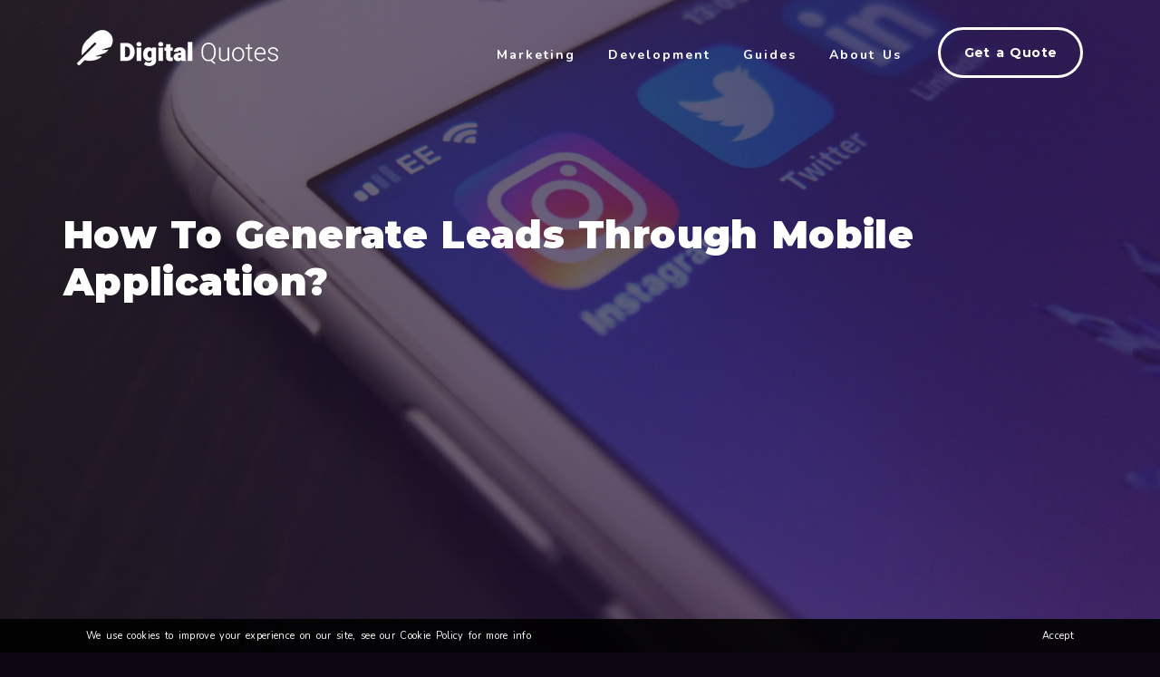

--- FILE ---
content_type: text/html; charset=UTF-8
request_url: https://digital-quotes.com/guides/how-to-generate-leads-through-mobile-application/
body_size: 12765
content:
<!DOCTYPE html>
<html lang="en-US">
	<head>
		<meta charset="UTF-8">
		<meta name="viewport" content="width=device-width, initial-scale=1.0" >
		<link rel="profile" href="https://gmpg.org/xfn/11">
        <link rel="preconnect" href="https://fonts.googleapis.com">
        <link rel="preconnect" href="https://fonts.gstatic.com" crossorigin>
        <link href="https://fonts.googleapis.com/css2?family=Montserrat:wght@600;700;900&family=Nunito:wght@400;700&display=swap" rel="stylesheet">
        <link href="https://digital-quotes.com/wp-content/themes/digital-quotes/assets/css/app.css?t=1664296188" rel="stylesheet" type="text/css">
        <script src="https://digital-quotes.com/wp-content/themes/digital-quotes/assets/js/app.js?t=1689354393" type="text/javascript"></script>
		<meta name='robots' content='index, follow, max-image-preview:large, max-snippet:-1, max-video-preview:-1' />

	<!-- This site is optimized with the Yoast SEO plugin v20.13 - https://yoast.com/wordpress/plugins/seo/ -->
	<title>How To Generate Leads Through Mobile Application? - Digital Quotes</title>
	<link rel="canonical" href="https://digital-quotes.com/guides/how-to-generate-leads-through-mobile-application/" />
	<meta property="og:locale" content="en_US" />
	<meta property="og:type" content="article" />
	<meta property="og:title" content="How To Generate Leads Through Mobile Application? - Digital Quotes" />
	<meta property="og:description" content="Introduction One of the most effective ways to generate leads is through a mobile application. A well-designed and user-friendly mobile app can help you capture the attention of your target audience and prompt them to take action. When it comes to designing a lead-generating mobile app, there are a few key elements to keep in" />
	<meta property="og:url" content="https://digital-quotes.com/guides/how-to-generate-leads-through-mobile-application/" />
	<meta property="og:site_name" content="Digital Quotes" />
	<meta property="article:publisher" content="https://www.facebook.com/digitalquotesonline" />
	<meta property="article:published_time" content="2022-12-11T14:44:22+00:00" />
	<meta property="og:image" content="https://digital-quotes.com/wp-content/uploads/2022/09/hello-i-m-nik-fNMRpUnInH8-unsplash-1-scaled.jpg" />
	<meta property="og:image:width" content="2560" />
	<meta property="og:image:height" content="1920" />
	<meta property="og:image:type" content="image/jpeg" />
	<meta name="author" content="adesousa" />
	<meta name="twitter:card" content="summary_large_image" />
	<meta name="twitter:creator" content="@DigitalQuotes_" />
	<meta name="twitter:site" content="@DigitalQuotes_" />
	<meta name="twitter:label1" content="Written by" />
	<meta name="twitter:data1" content="adesousa" />
	<meta name="twitter:label2" content="Est. reading time" />
	<meta name="twitter:data2" content="5 minutes" />
	<script type="application/ld+json" class="yoast-schema-graph">{"@context":"https://schema.org","@graph":[{"@type":"Article","@id":"https://digital-quotes.com/guides/how-to-generate-leads-through-mobile-application/#article","isPartOf":{"@id":"https://digital-quotes.com/guides/how-to-generate-leads-through-mobile-application/"},"author":{"name":"adesousa","@id":"https://digital-quotes.com/#/schema/person/626ac3cab430395db8b8ee8d3efa6b59"},"headline":"How To Generate Leads Through Mobile Application?","datePublished":"2022-12-11T14:44:22+00:00","dateModified":"2022-12-11T14:44:22+00:00","mainEntityOfPage":{"@id":"https://digital-quotes.com/guides/how-to-generate-leads-through-mobile-application/"},"wordCount":839,"commentCount":0,"publisher":{"@id":"https://digital-quotes.com/#organization"},"image":{"@id":"https://digital-quotes.com/guides/how-to-generate-leads-through-mobile-application/#primaryimage"},"thumbnailUrl":"https://digital-quotes.com/wp-content/uploads/2022/09/hello-i-m-nik-fNMRpUnInH8-unsplash-1-scaled.jpg","keywords":["Mobile Application"],"articleSection":["Mobile Applications"],"inLanguage":"en-US","potentialAction":[{"@type":"CommentAction","name":"Comment","target":["https://digital-quotes.com/guides/how-to-generate-leads-through-mobile-application/#respond"]}]},{"@type":"WebPage","@id":"https://digital-quotes.com/guides/how-to-generate-leads-through-mobile-application/","url":"https://digital-quotes.com/guides/how-to-generate-leads-through-mobile-application/","name":"How To Generate Leads Through Mobile Application? - Digital Quotes","isPartOf":{"@id":"https://digital-quotes.com/#website"},"primaryImageOfPage":{"@id":"https://digital-quotes.com/guides/how-to-generate-leads-through-mobile-application/#primaryimage"},"image":{"@id":"https://digital-quotes.com/guides/how-to-generate-leads-through-mobile-application/#primaryimage"},"thumbnailUrl":"https://digital-quotes.com/wp-content/uploads/2022/09/hello-i-m-nik-fNMRpUnInH8-unsplash-1-scaled.jpg","datePublished":"2022-12-11T14:44:22+00:00","dateModified":"2022-12-11T14:44:22+00:00","breadcrumb":{"@id":"https://digital-quotes.com/guides/how-to-generate-leads-through-mobile-application/#breadcrumb"},"inLanguage":"en-US","potentialAction":[{"@type":"ReadAction","target":["https://digital-quotes.com/guides/how-to-generate-leads-through-mobile-application/"]}]},{"@type":"ImageObject","inLanguage":"en-US","@id":"https://digital-quotes.com/guides/how-to-generate-leads-through-mobile-application/#primaryimage","url":"https://digital-quotes.com/wp-content/uploads/2022/09/hello-i-m-nik-fNMRpUnInH8-unsplash-1-scaled.jpg","contentUrl":"https://digital-quotes.com/wp-content/uploads/2022/09/hello-i-m-nik-fNMRpUnInH8-unsplash-1-scaled.jpg","width":2560,"height":1920},{"@type":"BreadcrumbList","@id":"https://digital-quotes.com/guides/how-to-generate-leads-through-mobile-application/#breadcrumb","itemListElement":[{"@type":"ListItem","position":1,"name":"Home","item":"https://digital-quotes.com/"},{"@type":"ListItem","position":2,"name":"Guides","item":"https://digital-quotes.com/guides/"},{"@type":"ListItem","position":3,"name":"How To Generate Leads Through Mobile Application?"}]},{"@type":"WebSite","@id":"https://digital-quotes.com/#website","url":"https://digital-quotes.com/","name":"Digital Quotes","description":"Digital Quotes","publisher":{"@id":"https://digital-quotes.com/#organization"},"potentialAction":[{"@type":"SearchAction","target":{"@type":"EntryPoint","urlTemplate":"https://digital-quotes.com/?s={search_term_string}"},"query-input":"required name=search_term_string"}],"inLanguage":"en-US"},{"@type":"Organization","@id":"https://digital-quotes.com/#organization","name":"Digital Quotes","url":"https://digital-quotes.com/","logo":{"@type":"ImageObject","inLanguage":"en-US","@id":"https://digital-quotes.com/#/schema/logo/image/","url":"https://digital-quotes.com/wp-content/uploads/2022/08/xUvM4GXQ_400x400.jpg","contentUrl":"https://digital-quotes.com/wp-content/uploads/2022/08/xUvM4GXQ_400x400.jpg","width":400,"height":400,"caption":"Digital Quotes"},"image":{"@id":"https://digital-quotes.com/#/schema/logo/image/"},"sameAs":["https://www.facebook.com/digitalquotesonline","https://twitter.com/DigitalQuotes_","https://www.instagram.com/digitalquotesonline/","https://www.pinterest.co.uk/digitalquotesonline/"]},{"@type":"Person","@id":"https://digital-quotes.com/#/schema/person/626ac3cab430395db8b8ee8d3efa6b59","name":"adesousa","image":{"@type":"ImageObject","inLanguage":"en-US","@id":"https://digital-quotes.com/#/schema/person/image/","url":"https://secure.gravatar.com/avatar/04df9931417678321011ed0f885ad94c?s=96&d=mm&r=g","contentUrl":"https://secure.gravatar.com/avatar/04df9931417678321011ed0f885ad94c?s=96&d=mm&r=g","caption":"adesousa"},"url":"https://digital-quotes.com/guides/author/adesousa/"}]}</script>
	<!-- / Yoast SEO plugin. -->


<link rel='stylesheet' id='wp-block-library-css' href='https://digital-quotes.com/wp-includes/css/dist/block-library/style.min.css' type='text/css' media='all' />
<style id='classic-theme-styles-inline-css' type='text/css'>
/*! This file is auto-generated */
.wp-block-button__link{color:#fff;background-color:#32373c;border-radius:9999px;box-shadow:none;text-decoration:none;padding:calc(.667em + 2px) calc(1.333em + 2px);font-size:1.125em}.wp-block-file__button{background:#32373c;color:#fff;text-decoration:none}
</style>
<style id='global-styles-inline-css' type='text/css'>
body{--wp--preset--color--black: #000000;--wp--preset--color--cyan-bluish-gray: #abb8c3;--wp--preset--color--white: #ffffff;--wp--preset--color--pale-pink: #f78da7;--wp--preset--color--vivid-red: #cf2e2e;--wp--preset--color--luminous-vivid-orange: #ff6900;--wp--preset--color--luminous-vivid-amber: #fcb900;--wp--preset--color--light-green-cyan: #7bdcb5;--wp--preset--color--vivid-green-cyan: #00d084;--wp--preset--color--pale-cyan-blue: #8ed1fc;--wp--preset--color--vivid-cyan-blue: #0693e3;--wp--preset--color--vivid-purple: #9b51e0;--wp--preset--gradient--vivid-cyan-blue-to-vivid-purple: linear-gradient(135deg,rgba(6,147,227,1) 0%,rgb(155,81,224) 100%);--wp--preset--gradient--light-green-cyan-to-vivid-green-cyan: linear-gradient(135deg,rgb(122,220,180) 0%,rgb(0,208,130) 100%);--wp--preset--gradient--luminous-vivid-amber-to-luminous-vivid-orange: linear-gradient(135deg,rgba(252,185,0,1) 0%,rgba(255,105,0,1) 100%);--wp--preset--gradient--luminous-vivid-orange-to-vivid-red: linear-gradient(135deg,rgba(255,105,0,1) 0%,rgb(207,46,46) 100%);--wp--preset--gradient--very-light-gray-to-cyan-bluish-gray: linear-gradient(135deg,rgb(238,238,238) 0%,rgb(169,184,195) 100%);--wp--preset--gradient--cool-to-warm-spectrum: linear-gradient(135deg,rgb(74,234,220) 0%,rgb(151,120,209) 20%,rgb(207,42,186) 40%,rgb(238,44,130) 60%,rgb(251,105,98) 80%,rgb(254,248,76) 100%);--wp--preset--gradient--blush-light-purple: linear-gradient(135deg,rgb(255,206,236) 0%,rgb(152,150,240) 100%);--wp--preset--gradient--blush-bordeaux: linear-gradient(135deg,rgb(254,205,165) 0%,rgb(254,45,45) 50%,rgb(107,0,62) 100%);--wp--preset--gradient--luminous-dusk: linear-gradient(135deg,rgb(255,203,112) 0%,rgb(199,81,192) 50%,rgb(65,88,208) 100%);--wp--preset--gradient--pale-ocean: linear-gradient(135deg,rgb(255,245,203) 0%,rgb(182,227,212) 50%,rgb(51,167,181) 100%);--wp--preset--gradient--electric-grass: linear-gradient(135deg,rgb(202,248,128) 0%,rgb(113,206,126) 100%);--wp--preset--gradient--midnight: linear-gradient(135deg,rgb(2,3,129) 0%,rgb(40,116,252) 100%);--wp--preset--font-size--small: 13px;--wp--preset--font-size--medium: 20px;--wp--preset--font-size--large: 36px;--wp--preset--font-size--x-large: 42px;--wp--preset--spacing--20: 0.44rem;--wp--preset--spacing--30: 0.67rem;--wp--preset--spacing--40: 1rem;--wp--preset--spacing--50: 1.5rem;--wp--preset--spacing--60: 2.25rem;--wp--preset--spacing--70: 3.38rem;--wp--preset--spacing--80: 5.06rem;--wp--preset--shadow--natural: 6px 6px 9px rgba(0, 0, 0, 0.2);--wp--preset--shadow--deep: 12px 12px 50px rgba(0, 0, 0, 0.4);--wp--preset--shadow--sharp: 6px 6px 0px rgba(0, 0, 0, 0.2);--wp--preset--shadow--outlined: 6px 6px 0px -3px rgba(255, 255, 255, 1), 6px 6px rgba(0, 0, 0, 1);--wp--preset--shadow--crisp: 6px 6px 0px rgba(0, 0, 0, 1);}:where(.is-layout-flex){gap: 0.5em;}:where(.is-layout-grid){gap: 0.5em;}body .is-layout-flow > .alignleft{float: left;margin-inline-start: 0;margin-inline-end: 2em;}body .is-layout-flow > .alignright{float: right;margin-inline-start: 2em;margin-inline-end: 0;}body .is-layout-flow > .aligncenter{margin-left: auto !important;margin-right: auto !important;}body .is-layout-constrained > .alignleft{float: left;margin-inline-start: 0;margin-inline-end: 2em;}body .is-layout-constrained > .alignright{float: right;margin-inline-start: 2em;margin-inline-end: 0;}body .is-layout-constrained > .aligncenter{margin-left: auto !important;margin-right: auto !important;}body .is-layout-constrained > :where(:not(.alignleft):not(.alignright):not(.alignfull)){max-width: var(--wp--style--global--content-size);margin-left: auto !important;margin-right: auto !important;}body .is-layout-constrained > .alignwide{max-width: var(--wp--style--global--wide-size);}body .is-layout-flex{display: flex;}body .is-layout-flex{flex-wrap: wrap;align-items: center;}body .is-layout-flex > *{margin: 0;}body .is-layout-grid{display: grid;}body .is-layout-grid > *{margin: 0;}:where(.wp-block-columns.is-layout-flex){gap: 2em;}:where(.wp-block-columns.is-layout-grid){gap: 2em;}:where(.wp-block-post-template.is-layout-flex){gap: 1.25em;}:where(.wp-block-post-template.is-layout-grid){gap: 1.25em;}.has-black-color{color: var(--wp--preset--color--black) !important;}.has-cyan-bluish-gray-color{color: var(--wp--preset--color--cyan-bluish-gray) !important;}.has-white-color{color: var(--wp--preset--color--white) !important;}.has-pale-pink-color{color: var(--wp--preset--color--pale-pink) !important;}.has-vivid-red-color{color: var(--wp--preset--color--vivid-red) !important;}.has-luminous-vivid-orange-color{color: var(--wp--preset--color--luminous-vivid-orange) !important;}.has-luminous-vivid-amber-color{color: var(--wp--preset--color--luminous-vivid-amber) !important;}.has-light-green-cyan-color{color: var(--wp--preset--color--light-green-cyan) !important;}.has-vivid-green-cyan-color{color: var(--wp--preset--color--vivid-green-cyan) !important;}.has-pale-cyan-blue-color{color: var(--wp--preset--color--pale-cyan-blue) !important;}.has-vivid-cyan-blue-color{color: var(--wp--preset--color--vivid-cyan-blue) !important;}.has-vivid-purple-color{color: var(--wp--preset--color--vivid-purple) !important;}.has-black-background-color{background-color: var(--wp--preset--color--black) !important;}.has-cyan-bluish-gray-background-color{background-color: var(--wp--preset--color--cyan-bluish-gray) !important;}.has-white-background-color{background-color: var(--wp--preset--color--white) !important;}.has-pale-pink-background-color{background-color: var(--wp--preset--color--pale-pink) !important;}.has-vivid-red-background-color{background-color: var(--wp--preset--color--vivid-red) !important;}.has-luminous-vivid-orange-background-color{background-color: var(--wp--preset--color--luminous-vivid-orange) !important;}.has-luminous-vivid-amber-background-color{background-color: var(--wp--preset--color--luminous-vivid-amber) !important;}.has-light-green-cyan-background-color{background-color: var(--wp--preset--color--light-green-cyan) !important;}.has-vivid-green-cyan-background-color{background-color: var(--wp--preset--color--vivid-green-cyan) !important;}.has-pale-cyan-blue-background-color{background-color: var(--wp--preset--color--pale-cyan-blue) !important;}.has-vivid-cyan-blue-background-color{background-color: var(--wp--preset--color--vivid-cyan-blue) !important;}.has-vivid-purple-background-color{background-color: var(--wp--preset--color--vivid-purple) !important;}.has-black-border-color{border-color: var(--wp--preset--color--black) !important;}.has-cyan-bluish-gray-border-color{border-color: var(--wp--preset--color--cyan-bluish-gray) !important;}.has-white-border-color{border-color: var(--wp--preset--color--white) !important;}.has-pale-pink-border-color{border-color: var(--wp--preset--color--pale-pink) !important;}.has-vivid-red-border-color{border-color: var(--wp--preset--color--vivid-red) !important;}.has-luminous-vivid-orange-border-color{border-color: var(--wp--preset--color--luminous-vivid-orange) !important;}.has-luminous-vivid-amber-border-color{border-color: var(--wp--preset--color--luminous-vivid-amber) !important;}.has-light-green-cyan-border-color{border-color: var(--wp--preset--color--light-green-cyan) !important;}.has-vivid-green-cyan-border-color{border-color: var(--wp--preset--color--vivid-green-cyan) !important;}.has-pale-cyan-blue-border-color{border-color: var(--wp--preset--color--pale-cyan-blue) !important;}.has-vivid-cyan-blue-border-color{border-color: var(--wp--preset--color--vivid-cyan-blue) !important;}.has-vivid-purple-border-color{border-color: var(--wp--preset--color--vivid-purple) !important;}.has-vivid-cyan-blue-to-vivid-purple-gradient-background{background: var(--wp--preset--gradient--vivid-cyan-blue-to-vivid-purple) !important;}.has-light-green-cyan-to-vivid-green-cyan-gradient-background{background: var(--wp--preset--gradient--light-green-cyan-to-vivid-green-cyan) !important;}.has-luminous-vivid-amber-to-luminous-vivid-orange-gradient-background{background: var(--wp--preset--gradient--luminous-vivid-amber-to-luminous-vivid-orange) !important;}.has-luminous-vivid-orange-to-vivid-red-gradient-background{background: var(--wp--preset--gradient--luminous-vivid-orange-to-vivid-red) !important;}.has-very-light-gray-to-cyan-bluish-gray-gradient-background{background: var(--wp--preset--gradient--very-light-gray-to-cyan-bluish-gray) !important;}.has-cool-to-warm-spectrum-gradient-background{background: var(--wp--preset--gradient--cool-to-warm-spectrum) !important;}.has-blush-light-purple-gradient-background{background: var(--wp--preset--gradient--blush-light-purple) !important;}.has-blush-bordeaux-gradient-background{background: var(--wp--preset--gradient--blush-bordeaux) !important;}.has-luminous-dusk-gradient-background{background: var(--wp--preset--gradient--luminous-dusk) !important;}.has-pale-ocean-gradient-background{background: var(--wp--preset--gradient--pale-ocean) !important;}.has-electric-grass-gradient-background{background: var(--wp--preset--gradient--electric-grass) !important;}.has-midnight-gradient-background{background: var(--wp--preset--gradient--midnight) !important;}.has-small-font-size{font-size: var(--wp--preset--font-size--small) !important;}.has-medium-font-size{font-size: var(--wp--preset--font-size--medium) !important;}.has-large-font-size{font-size: var(--wp--preset--font-size--large) !important;}.has-x-large-font-size{font-size: var(--wp--preset--font-size--x-large) !important;}
.wp-block-navigation a:where(:not(.wp-element-button)){color: inherit;}
:where(.wp-block-post-template.is-layout-flex){gap: 1.25em;}:where(.wp-block-post-template.is-layout-grid){gap: 1.25em;}
:where(.wp-block-columns.is-layout-flex){gap: 2em;}:where(.wp-block-columns.is-layout-grid){gap: 2em;}
.wp-block-pullquote{font-size: 1.5em;line-height: 1.6;}
</style>
<link rel='shortlink' href='https://digital-quotes.com/?p=1463' />
        <!-- Google tag (gtag.js) -->
        <script async src="https://www.googletagmanager.com/gtag/js?id=AW-10862301757"></script>
        <script>
            window.dataLayer = window.dataLayer || [];
            function gtag(){dataLayer.push(arguments);}
            gtag('js', new Date());

            gtag('config', 'AW-10862301757');
        </script>
        <!-- Hotjar Tracking Code for https://digital-quotes.com -->
        <script>
            (function(h,o,t,j,a,r){
                h.hj=h.hj||function(){(h.hj.q=h.hj.q||[]).push(arguments)};
                h._hjSettings={hjid:2866236,hjsv:6};
                a=o.getElementsByTagName('head')[0];
                r=o.createElement('script');r.async=1;
                r.src=t+h._hjSettings.hjid+j+h._hjSettings.hjsv;
                a.appendChild(r);
            })(window,document,'https://static.hotjar.com/c/hotjar-','.js?sv=');
        </script>
	</head>
    <body class="post-template-default single single-post postid-1463 single-format-standard">
        <div class="app" id="app">
            <header id="header">
                <div class="container">
                    <div class="row">
                        <div class="col-8 col-lg-3 logo">
                            <a href="/">
                                <img src="https://digital-quotes.com/wp-content/themes/digital-quotes/assets/img/logo.png" width="222" height="40" alt="Digital Quotes" />
                            </a>
                        </div>
                        <div class="col-xl-7">
                            <div class="navigation" v-bind:class="{on : isNavigationExpanded}">
                                <div class="menu" v-bind:class="{on : isNavigationExpanded}">
                                    <ul id="main-menu" class=""><li id='menu-item-30'  class="menu-item menu-item-type-post_type menu-item-object-page menu-item-has-children"><a  href="https://digital-quotes.com/marketing/">Marketing</a> 
<ul class="sub-menu">
<li id='menu-item-36'  class="menu-item menu-item-type-post_type menu-item-object-page"><a  href="https://digital-quotes.com/marketing/seo-marketing/">Search Engine Optimisation →<span class="description">Get quotes from agencies that lead in SEO marketing, with proven results.</span></a> </li>
<li id='menu-item-35'  class="menu-item menu-item-type-post_type menu-item-object-page"><a  href="https://digital-quotes.com/marketing/ppc-marketing/">Paid Search (PPC) →<span class="description">Get connected to agencies that have PPC expertise and availability now.</span></a> </li>
<li id='menu-item-37'  class="menu-item menu-item-type-post_type menu-item-object-page"><a  href="https://digital-quotes.com/marketing/social-media-marketing/">Social Media Marketing →<span class="description">Find social media quotes to help boost your online presence</span></a> </li>
<li id='menu-item-33'  class="menu-item menu-item-type-post_type menu-item-object-page"><a  href="https://digital-quotes.com/marketing/content-marketing/">Content Marketing →<span class="description">Find a creative agency that can take care of your articles, videos and image creation.</span></a> </li>
</ul>
</li>
<li id='menu-item-29'  class="menu-item menu-item-type-post_type menu-item-object-page menu-item-has-children"><a  href="https://digital-quotes.com/development/">Development</a> 
<ul class="sub-menu">
<li id='menu-item-39'  class="menu-item menu-item-type-post_type menu-item-object-page"><a  href="https://digital-quotes.com/development/website-development/">Website Development →<span class="description">Find a creative agency that can take care of your articles, videos and image creation.</span></a> </li>
<li id='menu-item-116'  class="menu-item menu-item-type-post_type menu-item-object-page"><a  href="https://digital-quotes.com/development/website-retainer/">Website Retainers →<span class="description">Partner up with the best agencies to take care of your website and move forward.</span></a> </li>
<li id='menu-item-34'  class="menu-item menu-item-type-post_type menu-item-object-page"><a  href="https://digital-quotes.com/development/mobile-applications/">Mobile Applications →<span class="description">Get quotes for mobile application development, both native and hybrid solutions.</span></a> </li>
<li id='menu-item-93'  class="menu-item menu-item-type-post_type menu-item-object-page"><a  href="https://digital-quotes.com/development/software-development/">Software Development →<span class="description">Get quotes for your bespoke software development project.</span></a> </li>
<li id='menu-item-801'  class="menu-item menu-item-type-post_type menu-item-object-page"><a  href="https://digital-quotes.com/development/saas-development-quotes/">SaaS Development Quotes →<span class="description">Get quotes for your bespoke SaaS development project</span></a> </li>
<li id='menu-item-40'  class="menu-item menu-item-type-post_type menu-item-object-page"><a  href="https://digital-quotes.com/development/consulting/">Consulting →<span class="description">Find a professional consultant that can transform and lead your team to transparent working.</span></a> </li>
</ul>
</li>
<li id='menu-item-370'  class="menu-item menu-item-type-post_type menu-item-object-page current_page_parent"><a  href="https://digital-quotes.com/guides/">Guides</a> </li>
<li id='menu-item-371'  class="menu-item menu-item-type-post_type menu-item-object-page"><a  href="https://digital-quotes.com/about/">About Us</a> </li>
</ul>                                </div>
                                <div class="toggle-container">
                                    <div class="toggle" @click="toggleNavigation()">
                                        <i class="fas fa-bars" v-if="!isNavigationExpanded"></i>
                                        <i class="fas fa-times" v-if="isNavigationExpanded" v-cloak></i>
                                    </div>
                                </div>
                            </div>
                        </div>
                        <div class="d-none d-xl-block col-xl-2">
                            <a href="/#quote" class="button wide alternate">Get a Quote</a>
                        </div>
                    </div>
                </div>
            </header>
            <div class="content">    <div class="page-single">
        <div class="hero" style="background-image: linear-gradient(90deg, #12061799, #250545aa), url('https://digital-quotes.com/wp-content/uploads/2022/09/hello-i-m-nik-fNMRpUnInH8-unsplash-1-scaled.jpg');">
            <div class="container">
                <div class="row">
                    <div class="vertical-center">
                        <div class="vertical-contents">
                            <h1>How To Generate Leads Through Mobile Application?</h1>
                            <p class="lead"></p>
                        </div>
                    </div>
                </div>
            </div>
        </div>

        <article class="article">

            <div class="container">
                <div class="row">

                    <section class="col-md-9">

                        <div class="social-sharing">
                            <ul>
                                <li class="facebook">
                                    <a target="_blank"
                                       href="https://www.facebook.com/sharer/sharer.php?uhttps%3A%2F%2Fdigital-quotes.com%2Fguides%2Fhow-to-generate-leads-through-mobile-application%2F&description=Introduction+One+of+the+most+effective+ways+to+generate+leads+is+through+a+mobile+application.+A+well-designed+and+user-friendly+mobile+app+can+help+you+capture+the+attention+of+your+target+audience+and+prompt+them+to+take+action.+When+it+comes+to+designing+a+lead-generating+mobile+app%2C+there+are+a+few+key+elements+to+keep+in">
                                        <i class="fab fa-facebook-f"></i>
                                    </a>
                                </li>
                                <li class="twitter">
                                    <a target="_blank"
                                       href="https://twitter.com/share?text=https%3A%2F%2Fdigital-quotes.com%2Fguides%2Fhow-to-generate-leads-through-mobile-application%2F&url=https%3A%2F%2Fdigital-quotes.com%2Fguides%2Fhow-to-generate-leads-through-mobile-application%2F">
                                        <i class="fab fa-twitter"></i>
                                    </a>
                                </li>
                                <li class="linkedin">
                                    <a target="_blank"
                                       href="https://www.linkedin.com/sharing/share-offsite/?url=https%3A%2F%2Fdigital-quotes.com%2Fguides%2Fhow-to-generate-leads-through-mobile-application%2F">
                                        <i class="fab fa-linkedin"></i>
                                    </a>
                                </li>
                                <li class="pinterest">
                                    <a target="_blank"
                                       href="https://pinterest.com/pin/create/button/?url=https%3A%2F%2Fdigital-quotes.com%2Fguides%2Fhow-to-generate-leads-through-mobile-application%2F">
                                        <i class="fab fa-pinterest"></i>
                                    </a>
                                </li>
                            </ul>
                        </div>

                                                    
<h2 class="wp-block-heading">Introduction</h2>


<div class="wp-block-image">
<figure class="aligncenter size-large is-resized"><img decoding="async" fetchpriority="high" src="https://digital-quotes.com/wp-content/uploads/2022/09/erik-lucatero-UrhMJ6kfKlo-unsplash-1024x683.jpg" alt="" class="wp-image-1465" width="768" height="512" srcset="https://digital-quotes.com/wp-content/uploads/2022/09/erik-lucatero-UrhMJ6kfKlo-unsplash-1024x683.jpg 1024w, https://digital-quotes.com/wp-content/uploads/2022/09/erik-lucatero-UrhMJ6kfKlo-unsplash-300x200.jpg 300w, https://digital-quotes.com/wp-content/uploads/2022/09/erik-lucatero-UrhMJ6kfKlo-unsplash-768x512.jpg 768w, https://digital-quotes.com/wp-content/uploads/2022/09/erik-lucatero-UrhMJ6kfKlo-unsplash-1536x1024.jpg 1536w, https://digital-quotes.com/wp-content/uploads/2022/09/erik-lucatero-UrhMJ6kfKlo-unsplash-2048x1365.jpg 2048w" sizes="(max-width: 768px) 100vw, 768px" /></figure></div>


<p>One of the most effective ways to generate leads is through a mobile application. A well-designed and user-friendly mobile app can help you capture the attention of your target audience and prompt them to take action.</p>



<p>When it comes to designing a lead-generating mobile app, there are a few key elements to keep in mind. First, your app must be useful and relevant to your target audience. It should offer something of value that will encourage users to download and use it.</p>



<p>Secondly, your app must be easy to use and navigate. The user interface should be intuitive and user-friendly so that users can find what they need quickly and easily.</p>



<p>Finally, your app should be designed to capture lead information. Make sure you include forms and other ways for users to input their contact information so you can follow up with them later.</p>



<h2 class="wp-block-heading" style="text-transform:capitalize">Benefits of generating leads through mobile application</h2>


<div class="wp-block-image">
<figure class="aligncenter size-large is-resized"><img decoding="async" src="https://digital-quotes.com/wp-content/uploads/2022/09/georgia-de-lotz-UsJoNxLaNo-unsplash-1-1024x683.jpg" alt="" class="wp-image-1467" width="768" height="512" srcset="https://digital-quotes.com/wp-content/uploads/2022/09/georgia-de-lotz-UsJoNxLaNo-unsplash-1-1024x683.jpg 1024w, https://digital-quotes.com/wp-content/uploads/2022/09/georgia-de-lotz-UsJoNxLaNo-unsplash-1-300x200.jpg 300w, https://digital-quotes.com/wp-content/uploads/2022/09/georgia-de-lotz-UsJoNxLaNo-unsplash-1-768x512.jpg 768w, https://digital-quotes.com/wp-content/uploads/2022/09/georgia-de-lotz-UsJoNxLaNo-unsplash-1-1536x1024.jpg 1536w, https://digital-quotes.com/wp-content/uploads/2022/09/georgia-de-lotz-UsJoNxLaNo-unsplash-1-2048x1365.jpg 2048w" sizes="(max-width: 768px) 100vw, 768px" /></figure></div>


<p>There are many benefits to generating leads through a mobile app. First, it allows you to reach a wider audience than you could through other lead generation methods. Mobile apps are used by people of all ages and from all walks of life, so you can be sure that your target audience is using them.</p>



<p>Second, a mobile app is a great way to build brand awareness and recognition. By having your app featured on the App Store or Google Play, you can reach a larger audience and get your brand in front of potential customers.</p>



<p>Third, a mobile app can help you capture leads more effectively. With forms and other lead capture tools built into the app, you can collect information from users and follow up with them later.</p>



<p>Fourth, a mobile app can help you stay top-of-mind with your target audience. If you include push notifications, users will see your brand every time they open their app, keeping you at the forefront of their mind.</p>



<p>Finally, a mobile app is a great way to build relationships with your target audience. By providing valuable content and offering customer support, you can turn users into lifelong fans of your brand.</p>



<h2 class="wp-block-heading" style="text-transform:capitalize">Importance of generating leads through mobile application</h2>


<div class="wp-block-image">
<figure class="aligncenter size-large is-resized"><img decoding="async" src="https://digital-quotes.com/wp-content/uploads/2022/09/edho-pratama-yeB9jDmHm6M-unsplash-1024x683.jpg" alt="" class="wp-image-1466" width="768" height="512" srcset="https://digital-quotes.com/wp-content/uploads/2022/09/edho-pratama-yeB9jDmHm6M-unsplash-1024x683.jpg 1024w, https://digital-quotes.com/wp-content/uploads/2022/09/edho-pratama-yeB9jDmHm6M-unsplash-300x200.jpg 300w, https://digital-quotes.com/wp-content/uploads/2022/09/edho-pratama-yeB9jDmHm6M-unsplash-768x512.jpg 768w, https://digital-quotes.com/wp-content/uploads/2022/09/edho-pratama-yeB9jDmHm6M-unsplash-1536x1024.jpg 1536w, https://digital-quotes.com/wp-content/uploads/2022/09/edho-pratama-yeB9jDmHm6M-unsplash-2048x1365.jpg 2048w" sizes="(max-width: 768px) 100vw, 768px" /></figure></div>


<p>Lead generation is important because it helps you find potential customers for your business. Without leads, you would have no one to market your products or services to, and your business would quickly fail.</p>



<p>Lead generation is the process of finding people who are interested in what you have to offer and getting their contact information so you can follow up with them later. There are a number of ways to generate leads, but mobile apps are one of the most effective.</p>



<p>A mobile app is an excellent lead generation tool because it allows you to reach a wide audience and capture lead information effectively. By designing a useful and user-friendly app, you can encourage more people to download and use it, which will help you generate more leads.</p>



<p>So if you’re looking for a effective way to generate leads, consider designing a mobile app for your business. With a little effort, you can reach a larger audience and capture more leads, helping your business succeed.</p>



<h2 class="wp-block-heading" style="text-transform:capitalize">Disadvantages of generating leads through mobile application</h2>


<div class="wp-block-image">
<figure class="aligncenter size-large is-resized"><img decoding="async" loading="lazy" src="https://digital-quotes.com/wp-content/uploads/2022/09/s-o-c-i-a-l-c-u-t-hCjo_bIkVig-unsplash-1-1024x681.jpg" alt="" class="wp-image-1468" width="768" height="511" srcset="https://digital-quotes.com/wp-content/uploads/2022/09/s-o-c-i-a-l-c-u-t-hCjo_bIkVig-unsplash-1-1024x681.jpg 1024w, https://digital-quotes.com/wp-content/uploads/2022/09/s-o-c-i-a-l-c-u-t-hCjo_bIkVig-unsplash-1-300x200.jpg 300w, https://digital-quotes.com/wp-content/uploads/2022/09/s-o-c-i-a-l-c-u-t-hCjo_bIkVig-unsplash-1-768x511.jpg 768w, https://digital-quotes.com/wp-content/uploads/2022/09/s-o-c-i-a-l-c-u-t-hCjo_bIkVig-unsplash-1-1536x1022.jpg 1536w, https://digital-quotes.com/wp-content/uploads/2022/09/s-o-c-i-a-l-c-u-t-hCjo_bIkVig-unsplash-1-2048x1363.jpg 2048w" sizes="(max-width: 768px) 100vw, 768px" /></figure></div>


<p>While mobile apps are a great lead generation tool, there are a few disadvantages to consider. First, they can be expensive to develop and maintain. If you’re on a tight budget, you may want to consider other lead generation methods that are more affordable.</p>



<p>Second, it can take time to generate leads through a mobile app. You need to design and build the app, get it approved by the App Store or Google Play, and then promote it to your target audience. This can take weeks or even months, so if you need leads quickly, a mobile app may not be the best option.</p>



<p>Finally, there’s no guarantee that your app will be successful. Even if you design a great app and promote it well, there’s no guarantee that people will download and use it. If your app doesn’t generate the leads you need, you may want to consider other lead generation methods.</p>



<p>Despite these disadvantages, mobile apps are still a great lead generation tool. If you have the budget and the time to invest, a mobile app can help you reach a larger audience and capture more leads. Just be sure to consider all of the factors before you decide to develop an app for your business.</p>



<h2 class="wp-block-heading">Conclusion</h2>


<div class="wp-block-image">
<figure class="aligncenter size-large is-resized"><img decoding="async" loading="lazy" src="https://digital-quotes.com/wp-content/uploads/2022/09/altumcode-XMFZqrGyV-Q-unsplash-1-1024x792.jpg" alt="" class="wp-image-1469" width="768" height="594" srcset="https://digital-quotes.com/wp-content/uploads/2022/09/altumcode-XMFZqrGyV-Q-unsplash-1-1024x792.jpg 1024w, https://digital-quotes.com/wp-content/uploads/2022/09/altumcode-XMFZqrGyV-Q-unsplash-1-300x232.jpg 300w, https://digital-quotes.com/wp-content/uploads/2022/09/altumcode-XMFZqrGyV-Q-unsplash-1-768x594.jpg 768w, https://digital-quotes.com/wp-content/uploads/2022/09/altumcode-XMFZqrGyV-Q-unsplash-1-1536x1188.jpg 1536w, https://digital-quotes.com/wp-content/uploads/2022/09/altumcode-XMFZqrGyV-Q-unsplash-1-2048x1584.jpg 2048w" sizes="(max-width: 768px) 100vw, 768px" /></figure></div>


<p>Overall, mobile apps are a great lead generation tool. They allow you to reach a wide audience and capture lead information effectively. However, they can be expensive to develop and maintain, and there’s no guarantee that your app will be successful. So before you decide to develop a mobile app for your business, be sure to consider all of the factors involved. If you have the budget and the time to invest, a mobile app can help you reach more leads and grow your business.</p>
                                            </section>

                    <aside class="col-md-3 side-bar">
                                                <div class="latest-posts">
                            <h2>Latest Posts</h2>
                                                                                                <div class="side-link latest">
                                        <a href="https://digital-quotes.com/guides/how-to-generate-huge-traffic-through-paid-search-ppc/">
                                            <div class="image small" style="background-image: url('https://digital-quotes.com/wp-content/uploads/2022/08/souvik-banerjee-E6Yg8ACZ2vw-unsplash-2-scaled.jpg');"></div>
                                            <h3>How To Generate Huge Traffic Through Paid Search PPC?</h3>
                                        </a>
                                    </div>
                                                                    <div class="side-link latest">
                                        <a href="https://digital-quotes.com/guides/how-to-generate-huge-traffic-through-search-engine-optimization/">
                                            <div class="image small" style="background-image: url('https://digital-quotes.com/wp-content/uploads/2022/08/nordwood-themes-yyMJNPgQ-X8-unsplash-3-scaled.jpg');"></div>
                                            <h3>How To Generate Huge Traffic Through Search Engine Optimization?</h3>
                                        </a>
                                    </div>
                                                                    <div class="side-link latest">
                                        <a href="https://digital-quotes.com/guides/how-to-generate-huge-traffic-through-social-media-marketing/">
                                            <div class="image small" style="background-image: url('https://digital-quotes.com/wp-content/uploads/2022/09/rami-al-zayat-w33-zg-dNL4-unsplash-scaled.jpg');"></div>
                                            <h3>How To Generate Huge Traffic Through Social Media Marketing?</h3>
                                        </a>
                                    </div>
                                                                    <a href="/#quote" class="sidebar-quote">
                                        Get a Quote
                                    </a>
                            
                                                    </div>
                    </aside>

                </div>
            </div>
        </article>
    </div>
</div>

    <div class="subscribe-form">
        <div class="container">
            <subscribe-form></subscribe-form>
        </div>
    </div>

<div class="brands">
    <h6>Our Partners Have Worked With Great Brands</h6>

    <div class="container">
        <ul class="logos">
            <li>
                <img src="https://digital-quotes.com/wp-content/themes/digital-quotes/assets/img/brands/audi.png" width="117" height="40" alt="Audi" />
            </li>
            <li>
                <img src="https://digital-quotes.com/wp-content/themes/digital-quotes/assets/img/brands/bmw.png" width="62" height="62" alt="BMW" />
            </li>
            <li>
                <img src="https://digital-quotes.com/wp-content/themes/digital-quotes/assets/img/brands/jaguar.png" width="109" height="48" alt="Jaguar" />
            </li>
            <li>
                <img src="https://digital-quotes.com/wp-content/themes/digital-quotes/assets/img/brands/easyjet.png" width="116" height="27" alt="easyJet" />
            </li>
            <li>
                <img src="https://digital-quotes.com/wp-content/themes/digital-quotes/assets/img/brands/mazda.png" width="69" height="72" alt="Mazda" />
            </li>
            <li>
                <img src="https://digital-quotes.com/wp-content/themes/digital-quotes/assets/img/brands/aviva.png" width="77" height="54" alt="Aviva" />
            </li>
            <li>
                <img src="https://digital-quotes.com/wp-content/themes/digital-quotes/assets/img/brands/legal-and-general.png" width="80" height="60" alt="Legal & General" />
            </li>
        </ul>
    </div>
</div>

<footer id="footer">
    <cookie-consent policy-link="/cookie-policy/"></cookie-consent>

    <div class="callback-wrapper" >
        <div class="container">
            <callback-form></callback-form>
        </div>
        <div class="bg-fade"></div>
    </div>

    <div class="container">
        <p>
            <img class="logo" src="https://digital-quotes.com/wp-content/themes/digital-quotes/assets/img/logo.png" width="222" height="40" alt="Digital Quotes" />
        </p>

        <ul id="menu-footer" class=""><li id="menu-item-42" class="menu-item menu-item-type-post_type menu-item-object-page menu-item-privacy-policy menu-item-42"><a rel="privacy-policy" href="https://digital-quotes.com/privacy-policy/">Privacy Policy</a></li>
<li id="menu-item-43" class="menu-item menu-item-type-post_type menu-item-object-page menu-item-43"><a href="https://digital-quotes.com/terms-conditions/">Terms &amp; Conditions</a></li>
<li id="menu-item-44" class="menu-item menu-item-type-post_type menu-item-object-page menu-item-44"><a href="https://digital-quotes.com/cookie-policy/">Cookie Policy</a></li>
<li id="menu-item-45" class="menu-item menu-item-type-post_type menu-item-object-page current_page_parent menu-item-45"><a href="https://digital-quotes.com/guides/">Guides</a></li>
<li id="menu-item-912" class="menu-item menu-item-type-post_type menu-item-object-page menu-item-912"><a href="https://digital-quotes.com/quote-calculator/">Quote Calculator</a></li>
<li id="menu-item-46" class="menu-item menu-item-type-post_type menu-item-object-page menu-item-46"><a href="https://digital-quotes.com/about/">About Us</a></li>
<li id="menu-item-372" class="menu-item menu-item-type-post_type menu-item-object-page menu-item-372"><a href="https://digital-quotes.com/contact/">Contact Us</a></li>
<li id="menu-item-770" class="menu-item menu-item-type-custom menu-item-object-custom menu-item-770"><a href="tel:+44%2020%203290%207720">+44 20 3290 7720</a></li>
</ul>
        <div class="social-account-links">
            <ul>
                <li class="facebook">
                    <a target="_blank"
                       href="https://www.facebook.com/digitalquotesonline">
                        <i class="fab fa-lg fa-facebook-square"></i>
                    </a>
                </li>
                <li class="twitter">
                    <a target="_blank"
                       href="https://twitter.com/DigitalQuotes_">
                        <i class="fab fa-lg fa-twitter-square"></i>
                    </a>
                </li>
<!--                <li class="pinterest">-->
<!--                    <a target="_blank"-->
<!--                       href="https://www.pinterest.co.uk/digitalquotesonline">-->
<!--                        <i class="fa-brands fa-pinterest-square"></i>-->
<!--                    </a>-->
<!--                </li>-->
            </ul>
        </div>
    </div>

    <div class="legal">
        <div class="container">
            &copy; Copyright 2026 <strong>Digital Quotes</strong>
        </div>
    </div>
</footer>
</div>

<script id="rocket-browser-checker-js-after" type="text/javascript">
"use strict";var _createClass=function(){function defineProperties(target,props){for(var i=0;i<props.length;i++){var descriptor=props[i];descriptor.enumerable=descriptor.enumerable||!1,descriptor.configurable=!0,"value"in descriptor&&(descriptor.writable=!0),Object.defineProperty(target,descriptor.key,descriptor)}}return function(Constructor,protoProps,staticProps){return protoProps&&defineProperties(Constructor.prototype,protoProps),staticProps&&defineProperties(Constructor,staticProps),Constructor}}();function _classCallCheck(instance,Constructor){if(!(instance instanceof Constructor))throw new TypeError("Cannot call a class as a function")}var RocketBrowserCompatibilityChecker=function(){function RocketBrowserCompatibilityChecker(options){_classCallCheck(this,RocketBrowserCompatibilityChecker),this.passiveSupported=!1,this._checkPassiveOption(this),this.options=!!this.passiveSupported&&options}return _createClass(RocketBrowserCompatibilityChecker,[{key:"_checkPassiveOption",value:function(self){try{var options={get passive(){return!(self.passiveSupported=!0)}};window.addEventListener("test",null,options),window.removeEventListener("test",null,options)}catch(err){self.passiveSupported=!1}}},{key:"initRequestIdleCallback",value:function(){!1 in window&&(window.requestIdleCallback=function(cb){var start=Date.now();return setTimeout(function(){cb({didTimeout:!1,timeRemaining:function(){return Math.max(0,50-(Date.now()-start))}})},1)}),!1 in window&&(window.cancelIdleCallback=function(id){return clearTimeout(id)})}},{key:"isDataSaverModeOn",value:function(){return"connection"in navigator&&!0===navigator.connection.saveData}},{key:"supportsLinkPrefetch",value:function(){var elem=document.createElement("link");return elem.relList&&elem.relList.supports&&elem.relList.supports("prefetch")&&window.IntersectionObserver&&"isIntersecting"in IntersectionObserverEntry.prototype}},{key:"isSlowConnection",value:function(){return"connection"in navigator&&"effectiveType"in navigator.connection&&("2g"===navigator.connection.effectiveType||"slow-2g"===navigator.connection.effectiveType)}}]),RocketBrowserCompatibilityChecker}();
</script>
<script type='text/javascript' id='rocket-preload-links-js-extra'>
/* <![CDATA[ */
var RocketPreloadLinksConfig = {"excludeUris":"\/(?:.+\/)?feed(?:\/(?:.+\/?)?)?$|\/(?:.+\/)?embed\/|\/(index.php\/)?(.*)wp-json(\/.*|$)|\/refer\/|\/go\/|\/recommend\/|\/recommends\/","usesTrailingSlash":"1","imageExt":"jpg|jpeg|gif|png|tiff|bmp|webp|avif|pdf|doc|docx|xls|xlsx|php","fileExt":"jpg|jpeg|gif|png|tiff|bmp|webp|avif|pdf|doc|docx|xls|xlsx|php|html|htm","siteUrl":"https:\/\/digital-quotes.com","onHoverDelay":"100","rateThrottle":"3"};
/* ]]> */
</script>
<script id="rocket-preload-links-js-after" type="text/javascript">
(function() {
"use strict";var r="function"==typeof Symbol&&"symbol"==typeof Symbol.iterator?function(e){return typeof e}:function(e){return e&&"function"==typeof Symbol&&e.constructor===Symbol&&e!==Symbol.prototype?"symbol":typeof e},e=function(){function i(e,t){for(var n=0;n<t.length;n++){var i=t[n];i.enumerable=i.enumerable||!1,i.configurable=!0,"value"in i&&(i.writable=!0),Object.defineProperty(e,i.key,i)}}return function(e,t,n){return t&&i(e.prototype,t),n&&i(e,n),e}}();function i(e,t){if(!(e instanceof t))throw new TypeError("Cannot call a class as a function")}var t=function(){function n(e,t){i(this,n),this.browser=e,this.config=t,this.options=this.browser.options,this.prefetched=new Set,this.eventTime=null,this.threshold=1111,this.numOnHover=0}return e(n,[{key:"init",value:function(){!this.browser.supportsLinkPrefetch()||this.browser.isDataSaverModeOn()||this.browser.isSlowConnection()||(this.regex={excludeUris:RegExp(this.config.excludeUris,"i"),images:RegExp(".("+this.config.imageExt+")$","i"),fileExt:RegExp(".("+this.config.fileExt+")$","i")},this._initListeners(this))}},{key:"_initListeners",value:function(e){-1<this.config.onHoverDelay&&document.addEventListener("mouseover",e.listener.bind(e),e.listenerOptions),document.addEventListener("mousedown",e.listener.bind(e),e.listenerOptions),document.addEventListener("touchstart",e.listener.bind(e),e.listenerOptions)}},{key:"listener",value:function(e){var t=e.target.closest("a"),n=this._prepareUrl(t);if(null!==n)switch(e.type){case"mousedown":case"touchstart":this._addPrefetchLink(n);break;case"mouseover":this._earlyPrefetch(t,n,"mouseout")}}},{key:"_earlyPrefetch",value:function(t,e,n){var i=this,r=setTimeout(function(){if(r=null,0===i.numOnHover)setTimeout(function(){return i.numOnHover=0},1e3);else if(i.numOnHover>i.config.rateThrottle)return;i.numOnHover++,i._addPrefetchLink(e)},this.config.onHoverDelay);t.addEventListener(n,function e(){t.removeEventListener(n,e,{passive:!0}),null!==r&&(clearTimeout(r),r=null)},{passive:!0})}},{key:"_addPrefetchLink",value:function(i){return this.prefetched.add(i.href),new Promise(function(e,t){var n=document.createElement("link");n.rel="prefetch",n.href=i.href,n.onload=e,n.onerror=t,document.head.appendChild(n)}).catch(function(){})}},{key:"_prepareUrl",value:function(e){if(null===e||"object"!==(void 0===e?"undefined":r(e))||!1 in e||-1===["http:","https:"].indexOf(e.protocol))return null;var t=e.href.substring(0,this.config.siteUrl.length),n=this._getPathname(e.href,t),i={original:e.href,protocol:e.protocol,origin:t,pathname:n,href:t+n};return this._isLinkOk(i)?i:null}},{key:"_getPathname",value:function(e,t){var n=t?e.substring(this.config.siteUrl.length):e;return n.startsWith("/")||(n="/"+n),this._shouldAddTrailingSlash(n)?n+"/":n}},{key:"_shouldAddTrailingSlash",value:function(e){return this.config.usesTrailingSlash&&!e.endsWith("/")&&!this.regex.fileExt.test(e)}},{key:"_isLinkOk",value:function(e){return null!==e&&"object"===(void 0===e?"undefined":r(e))&&(!this.prefetched.has(e.href)&&e.origin===this.config.siteUrl&&-1===e.href.indexOf("?")&&-1===e.href.indexOf("#")&&!this.regex.excludeUris.test(e.href)&&!this.regex.images.test(e.href))}}],[{key:"run",value:function(){"undefined"!=typeof RocketPreloadLinksConfig&&new n(new RocketBrowserCompatibilityChecker({capture:!0,passive:!0}),RocketPreloadLinksConfig).init()}}]),n}();t.run();
}());
</script>
</body>
</html>
<!-- This website is like a Rocket, isn't it? Performance optimized by WP Rocket. Learn more: https://wp-rocket.me - Debug: cached@1768739219 -->

--- FILE ---
content_type: application/javascript
request_url: https://digital-quotes.com/wp-content/themes/digital-quotes/assets/js/app.js?t=1689354393
body_size: 64580
content:
/*! For license information please see app.js.LICENSE.txt */
(()=>{var e,t={99:(e,t,n)=>{"use strict";var r=n(94),i=n.n(r);i().component("QuotePartner",n(40).Z),i().component("GenericError",n(941).Z),i().component("SubscribeForm",n(726).Z),i().component("UnsubscribeForm",n(158).Z),i().component("ContactForm",n(970).Z),i().component("GenericQuoteForm",n(635).Z),i().component("CallbackForm",n(570).Z),i().component("QuoteCalculator",n(297).Z),i().component("CookieConsent",n(358).Z),i().component("VideoPlayer",n(851).Z),window.onload=function(){new(i())({el:"#header",components:{},data:{isNavigationExpanded:!1},methods:{toggleNavigation:function(){this.isNavigationExpanded=!this.isNavigationExpanded}}}),new(i())({el:"#vue-page",components:{},data:{modals:{community:!1}},methods:{toggleModal:function(e){this.modals[e]=!this.modals[e]}}}),new(i())({el:"#footer",components:{},data:{},methods:{}})}},89:(e,t,n)=>{"use strict";function r(e,t){for(var n=0;n<t.length;n++){var r=t[n];r.enumerable=r.enumerable||!1,r.configurable=!0,"value"in r&&(r.writable=!0),Object.defineProperty(e,r.key,r)}}n.d(t,{Z:()=>i});var i=function(){function e(t){!function(e,t){if(!(e instanceof t))throw new TypeError("Cannot call a class as a function")}(this,e),this._message=t.message,this._result=t.result,this._data=t.data,this._transaction=t.transaction,this._action=t.action}var t,n,i;return t=e,(n=[{key:"message",get:function(){return this._message}},{key:"result",get:function(){return this._result}},{key:"data",get:function(){return this._data}},{key:"transaction",get:function(){return this._transaction}},{key:"action",get:function(){return this._action}}])&&r(t.prototype,n),i&&r(t,i),Object.defineProperty(t,"prototype",{writable:!1}),e}()},433:(e,t,n)=>{"use strict";function r(e,t){for(var n=0;n<t.length;n++){var r=t[n];r.enumerable=r.enumerable||!1,r.configurable=!0,"value"in r&&(r.writable=!0),Object.defineProperty(e,r.key,r)}}n.d(t,{Z:()=>i});var i=function(){function e(){!function(e,t){if(!(e instanceof t))throw new TypeError("Cannot call a class as a function")}(this,e)}var t,n,i;return t=e,(n=[{key:"isPhoneValid",value:function(e){return/^(((\+44\s?\d{4}|\(?0\d{4}\)?)\s?\d{3}\s?\d{3})|((\+44\s?\d{3}|\(?0\d{3}\)?)\s?\d{3}\s?\d{4})|((\+44\s?\d{2}|\(?0\d{2}\)?)\s?\d{4}\s?\d{4}))(\s?(\d{4}|\d{3}))?$/.test(e.toString().trim())||/^\(?(\d{3})\)?[- ]?(\d{3})[- ]?(\d{4})$/.test(e.toString().trim())}},{key:"isEmailValid",value:function(e){return/^(([^<>()\[\]\\.,;:\s@"]+(\.[^<>()\[\]\\.,;:\s@"]+)*)|(".+"))@((\[[0-9]{1,3}\.[0-9]{1,3}\.[0-9]{1,3}\.[0-9]{1,3}\])|(([a-zA-Z\-0-9]+\.)+[a-zA-Z]{2,}))$/.test(String(e).toLowerCase())}}])&&r(t.prototype,n),i&&r(t,i),Object.defineProperty(t,"prototype",{writable:!1}),e}()},113:(e,t,n)=>{"use strict";n.d(t,{p:()=>r});var r={SUBSCRIBE:"/wp-content/themes/digital-quotes/ajax.php?class=forms&method=subscribe",UNSUBSCRIBE:"/wp-content/themes/digital-quotes/ajax.php?class=forms&method=unsubscribe",CONTACT:"/wp-content/themes/digital-quotes/ajax.php?class=forms&method=contact",CALLBACK:"/wp-content/themes/digital-quotes/ajax.php?class=forms&method=callback",GENERIC_QUOTE:"/wp-content/themes/digital-quotes/ajax.php?class=forms&method=genericQuote",QUOTE_CALCULATOR:"/wp-content/themes/digital-quotes/ajax.php?class=forms&method=quoteCalculator"}},308:()=>{},358:(e,t,n)=>{"use strict";n.d(t,{Z:()=>i});const r={props:["policyLink"],created:function(){this.open=!document.cookie.match(/^(.*;)?\s*user_cookie_consent\s*=\s*[^;]+(.*)?$/)},data:function(){return{open:this.open}},methods:{setCookie:function(e,t,n){var r=new Date;r.setTime(r.getTime()+24*n*60*60*1e3);var i="expires="+r.toUTCString();document.cookie=e+"="+t+";"+i+";path=/"},deleteCookie:function(e){var t=new Date;t.setTime(t.getTime()+864e5);var n="expires="+t.toUTCString();document.cookie=e+"=;"+n+";path=/"},acceptCookieConsent:function(){this.deleteCookie("user_cookie_consent"),this.setCookie("user_cookie_consent",!0,30),this.open=!1},closeCookieConsent:function(){this.open=!1}}};const i=(0,n(900).Z)(r,(function(){var e=this,t=e.$createElement,n=e._self._c||t;return e.open?n("div",{staticClass:"cookie-consent"},[n("div",{staticClass:"container"},[n("div",{staticClass:"content-wrap"},[n("p",[e._v("We use cookies to improve your experience on our site, see our "),n("a",{attrs:{href:e.policyLink}},[e._v("Cookie Policy")]),e._v(" for more info")]),e._v(" "),n("a",{staticClass:"accept-cookie",attrs:{href:"#"},on:{click:function(t){return t.preventDefault(),e.acceptCookieConsent(t)}}},[e._v("Accept")])])])]):e._e()}),[],!1,null,null,null).exports},40:(e,t,n)=>{"use strict";n.d(t,{Z:()=>i});const r={props:{loaded:Boolean},data:function(){return{}},created:function(){},methods:{}};const i=(0,n(900).Z)(r,(function(){var e=this,t=e.$createElement,n=e._self._c||t;return n("div",{staticClass:"quote-partner"},[e.loaded?n("div",[n("h2",{staticClass:"line center"},[e._v("We Have Found A Match For You!")]),e._v(" "),e._m(0),e._v(" "),e._m(1)]):n("div",[n("h2",{staticClass:"line center"},[e._v("Your Quotes Are On The way!")]),e._v(" "),n("p",[e._v("We are matching you up to the most relevant agency to take on your project.")]),e._v(" "),e._m(2)])])}),[function(){var e=this,t=e.$createElement,n=e._self._c||t;return n("p",[n("strong",[e._v("Royal Wares")]),e._v(", will be quoting on your project, they will be in touch soon, they are a full service digital agency with significant expertise covering a wide range of services to both cover your requirements now and as they grow.")])},function(){var e=this,t=e.$createElement,n=e._self._c||t;return n("div",{staticClass:"row"},[n("div",{staticClass:"col-md-5 offset-md-1"},[n("div",{staticClass:"partner-logo"})]),e._v(" "),n("div",{staticClass:"col-md-5"},[n("ul",{staticClass:"contact"},[n("li",[n("i",{staticClass:"fa-solid fa-phone"}),e._v("\n            UK: "),n("a",{attrs:{href:"tel:+442392160606"}},[e._v("+44 (0) 2392 16 0606")]),e._v(" →\n          ")]),e._v(" "),n("li",[n("i",{staticClass:"fa-solid fa-phone"}),e._v("\n            US: "),n("a",{attrs:{href:"tel:+19197474144"}},[e._v("+1 (919) 747-4144")]),e._v(" →\n          ")]),e._v(" "),n("li",[n("i",{staticClass:"fa-solid fa-earth-europe"}),e._v(" "),n("a",{attrs:{href:"https://royalwares.com",target:"_blank"}},[e._v("https://royalwares.com")]),e._v(" →\n          ")]),e._v(" "),n("li",[n("i",{staticClass:"fa-solid fa-envelope"}),e._v(" "),n("a",{attrs:{href:"mailto:hello@royalwares.com",target:"_blank"}},[e._v("hello@royalwares.com")]),e._v(" →\n          ")])])])])},function(){var e=this,t=e.$createElement,n=e._self._c||t;return n("div",{staticClass:"spinner"},[n("i",{staticClass:"fa-solid fa-circle-notch fast-spin"}),e._v(" Matching...\n    ")])}],!1,null,null,null).exports},851:(e,t,n)=>{"use strict";n.d(t,{Z:()=>i});const r={props:{poster:String,src:String},data:function(){return{videoPoster:"",videoSrc:"",videoType:"",isPlaying:!1}},beforeMount:function(){this.videoPoster=this.poster,this.videoSrc=this.src,this.videoType="video/".concat(this.src.slice(this.src.lastIndexOf(".")+1))},methods:{toggleState:function(){if(this.isPlaying)return this.$refs.video.pause(),void(this.isPlaying=!1);this.$refs.video.play(),this.isPlaying=!0}}};const i=(0,n(900).Z)(r,(function(){var e=this,t=e.$createElement,n=e._self._c||t;return n("div",{staticClass:"video-player"},[n("video",{ref:"video",attrs:{poster:e.videoPoster},on:{click:function(t){return e.toggleState()},ended:function(t){return e.toggleState()}}},[n("source",{attrs:{src:e.videoSrc,type:e.videoType}})]),e._v(" "),e.isPlaying?n("button",{staticClass:"center-control button pause hide-in-2",on:{click:function(t){return e.toggleState()}}},[n("i",{staticClass:"fa-solid fa-pause"})]):n("button",{staticClass:"center-control button",on:{click:function(t){return e.toggleState()}}},[n("i",{staticClass:"fa-solid fa-play"})])])}),[],!1,null,null,null).exports},570:(e,t,n)=>{"use strict";n.d(t,{Z:()=>l});var r=n(232),i=n(89),o=n(433),a=n(113);const s={components:{FormFieldGroup:r.Z},props:{data:Object},data:function(){return{complete:!1,genericError:null,name:null,nameError:"",nameInput:"input-name",phone:null,phoneError:"",phoneInput:"input-phone"}},created:function(){},methods:{validate:function(e){e.preventDefault(),this.genericError="",this.nameError="",this.phoneError="";var t=new o.Z;if(null!==this.name&&""!==this.name||(this.nameError="Please provide your name"),null===this.phone||""===this.phone?this.phoneError="Please provide your phone":t.isPhoneValid(this.phone)||(this.phoneError="This phone number doesn't look quite right"),this.nameError||this.phoneError)return!1;this.attemptContact()},attemptContact:function(){var e={};e[this.nameInput]=this.name,e[this.phoneInput]=this.phone;var t=this;fetch(a.p.CALLBACK,{method:"POST",mode:"cors",cache:"no-cache",body:JSON.stringify(e)}).then((function(e){200===e.status?e.json().then((function(e){var n=new i.Z(e);!0===n.result?t.complete=!0:t.genericError=n.message})):console.log("Looks like there was a problem. Status Code: "+e.status)})).catch((function(e){console.log("Fetch Error :-S",e)}))}}};const l=(0,n(900).Z)(s,(function(){var e=this,t=e.$createElement,n=e._self._c||t;return n("div",{staticClass:"callback-form"},[e.complete?n("div",{staticClass:"complete-message"},[n("h3",[e._v("Thank you")]),e._v(" "),n("h4",[e._v("We will be in touch soon.")])]):e._e(),e._v(" "),e.complete?e._e():n("form",{attrs:{method:"post",action:""},on:{submit:e.validate}},[n("generic-error",{attrs:{error:e.genericError}}),e._v(" "),n("div",{staticClass:"container"},[n("div",{staticClass:"row"},[e._m(0),e._v(" "),n("div",{staticClass:"col-lg-5"},[n("form-field-group",{attrs:{error:e.nameError}},[n("div",{staticClass:"element"},[n("input",{directives:[{name:"model",rawName:"v-model",value:e.name,expression:"name"}],attrs:{type:"text",name:e.nameInput,placeholder:"Full Name"},domProps:{value:e.name},on:{input:function(t){t.target.composing||(e.name=t.target.value)}}})])])],1),e._v(" "),n("div",{staticClass:"col-lg-5"},[n("form-field-group",{attrs:{error:e.phoneError}},[n("div",{staticClass:"element"},[n("input",{directives:[{name:"model",rawName:"v-model",value:e.phone,expression:"phone"}],attrs:{type:"text",name:e.phoneInput,placeholder:"Phone Number"},domProps:{value:e.phone},on:{input:function(t){t.target.composing||(e.phone=t.target.value)}}})])])],1),e._v(" "),e._m(1)])])],1)])}),[function(){var e=this,t=e.$createElement,n=e._self._c||t;return n("div",{staticClass:"col-12"},[n("h3",[e._v("Get a callback from one of our specialists")])])},function(){var e=this,t=e.$createElement,n=e._self._c||t;return n("div",{staticClass:"col-lg-2"},[n("button",{staticClass:"button secondary large wide",attrs:{type:"submit"}},[e._v("Submit")])])}],!1,null,null,null).exports},970:(e,t,n)=>{"use strict";n.d(t,{Z:()=>s});var r=n(232),i=n(89),o=n(113);const a={components:{FormFieldGroup:r.Z},props:{data:Object},data:function(){return{complete:!1,genericError:null,name:null,nameError:"",nameInput:"input-name",email:null,emailError:"",emailInput:"input-email",phone:null,phoneError:"",phoneInput:"input-phone",comments:null,commentsError:"",commentsInput:"input-comments"}},created:function(){},methods:{validate:function(e){if(e.preventDefault(),this.genericError="",this.nameError="",this.emailError="",this.phoneError="",this.commentsError="",null!==this.name&&""!==this.name||(this.nameError="Please provide your name"),this.validateEmail(this.email)||(this.emailError="Please provide a valid email"),null!==this.phone&&""!==this.phone||(this.phoneError="Please provide your phone"),null!==this.comments&&""!==this.comments||(this.commentsError="Please provide your comment"),this.nameError||this.emailError||this.phoneError||this.commentsError)return!1;this.attemptContact()},attemptContact:function(){var e={};e[this.nameInput]=this.name,e[this.emailInput]=this.email,e[this.phoneInput]=this.phone,e[this.commentsInput]=this.comments;var t=this;fetch(o.p.CONTACT,{method:"POST",mode:"cors",cache:"no-cache",body:JSON.stringify(e)}).then((function(e){200===e.status?e.json().then((function(e){var n=new i.Z(e);!0===n.result?t.complete=!0:t.genericError=n.message})):console.log("Looks like there was a problem. Status Code: "+e.status)})).catch((function(e){console.log("Fetch Error :-S",e)}))},validateEmail:function(e){return/^(([^<>()\[\]\\.,;:\s@"]+(\.[^<>()\[\]\\.,;:\s@"]+)*)|(".+"))@((\[[0-9]{1,3}\.[0-9]{1,3}\.[0-9]{1,3}\.[0-9]{1,3}\])|(([a-zA-Z\-0-9]+\.)+[a-zA-Z]{2,}))$/.test(String(e).toLowerCase())}}};const s=(0,n(900).Z)(a,(function(){var e=this,t=e.$createElement,n=e._self._c||t;return n("div",{staticClass:"contact-form"},[e.complete?n("div",{staticClass:"complete-message"},[n("h6",[e._v("Thank you")]),e._v(" "),n("p",[e._v("We will be in touch soon.")])]):e._e(),e._v(" "),e.complete?e._e():n("form",{attrs:{method:"post",action:""},on:{submit:e.validate}},[n("generic-error",{attrs:{error:e.genericError}}),e._v(" "),n("form-field-group",{attrs:{error:e.nameError}},[n("div",{staticClass:"element"},[n("input",{directives:[{name:"model",rawName:"v-model",value:e.name,expression:"name"}],attrs:{type:"text",name:e.nameInput,placeholder:"Enter your name..."},domProps:{value:e.name},on:{input:function(t){t.target.composing||(e.name=t.target.value)}}})])]),e._v(" "),n("form-field-group",{attrs:{error:e.emailError}},[n("div",{staticClass:"element"},[n("input",{directives:[{name:"model",rawName:"v-model",value:e.email,expression:"email"}],attrs:{type:"text",name:e.emailInput,placeholder:"Enter your email address..."},domProps:{value:e.email},on:{input:function(t){t.target.composing||(e.email=t.target.value)}}})])]),e._v(" "),n("form-field-group",{attrs:{error:e.phoneError}},[n("div",{staticClass:"element"},[n("input",{directives:[{name:"model",rawName:"v-model",value:e.phone,expression:"phone"}],attrs:{type:"text",name:e.phoneInput,placeholder:"Enter your phone..."},domProps:{value:e.phone},on:{input:function(t){t.target.composing||(e.phone=t.target.value)}}})])]),e._v(" "),n("form-field-group",{attrs:{error:e.commentsError}},[n("div",{staticClass:"element"},[n("textarea",{directives:[{name:"model",rawName:"v-model",value:e.comments,expression:"comments"}],attrs:{name:e.commentsInput,placeholder:"Enter your comments..."},domProps:{value:e.comments},on:{input:function(t){t.target.composing||(e.comments=t.target.value)}}})])]),e._v(" "),n("button",{staticClass:"button secondary large wide",attrs:{type:"submit"}},[e._v("Contact")])],1)])}),[],!1,null,null,null).exports},232:(e,t,n)=>{"use strict";n.d(t,{Z:()=>i});const r={props:{error:String}};const i=(0,n(900).Z)(r,(function(){var e=this,t=e.$createElement,n=e._self._c||t;return n("div",{staticClass:"form-field-group",class:{error:e.error}},[e.error?n("div",{staticClass:"error-container"},[n("div",{staticClass:"error-block"},[n("p",[e._v(e._s(e.error))])])]):e._e(),e._v(" "),e._t("default")],2)}),[],!1,null,null,null).exports},941:(e,t,n)=>{"use strict";n.d(t,{Z:()=>i});const r={props:{error:String}};const i=(0,n(900).Z)(r,(function(){var e=this,t=e.$createElement,n=e._self._c||t;return e.error?n("div",{staticClass:"element-generic-error"},[n("p",[e._v(e._s(e.error))])]):e._e()}),[],!1,null,null,null).exports},635:(e,t,n)=>{"use strict";n.d(t,{Z:()=>l});var r=n(232),i=n(89),o=n(113),a=n(433);const s={components:{FormFieldGroup:r.Z},props:{data:Object,currency:String},data:function(){return{complete:!1,busy:!1,showPartner:!1,steps:3,currentStep:1,genericError:null,businessType:null,businessTypeError:"",businessTypeInput:"input-business-type",marketingOptions:["No Marketing Required","All Marketing Services","Search Engine Optimisation (SEO)","Paid Search (PPC)","Social Media Marketing (SMM)","Content Marketing (CM)","Other"],marketingServices:null,marketingServicesError:"",marketingServicesInput:"input-marketing-services",developmentOptions:["No Development Required","All Development Services","Website Development","Software Development","Mobile Applications","Consulting","Other"],developmentServices:null,developmentServicesError:"",developmentServicesInput:"input-development-services",budgetOptions:[],budget:null,budgetError:"",budgetInput:"input-budget",dueDateOptions:["Read requirements","Ongoing Requirement","Within a Week","Within 2 Weeks","Within a Month","Within a Quarter","Other"],dueDate:null,dueDateError:"",dueDateInput:"input-due-date",requirements:"",requirementsError:"",requirementsInput:"input-requirements",businessName:"",businessNameError:"",businessNameInput:"input-business-name",firstName:null,firstNameError:"",firstNameInput:"input-first-name",lastName:null,lastNameError:"",lastNameInput:"input-last-name",email:null,emailError:"",emailInput:"input-email",phone:null,phoneError:"",phoneInput:"input-phone"}},created:function(){this.marketingServices=this.marketingOptions[0],this.developmentServices=this.developmentOptions[0];var e="£";if("USD"===this.currency)e="$";this.budgetOptions=["Read requirements",e+"500 - "+e+"2,000",e+"2,000 - "+e+"6,000",e+"6,000 - "+e+"15,000",e+"15,000 - "+e+"30,000",e+"30,000 - "+e+"75,000",e+"75,000+"],this.budget=this.budgetOptions[0],this.dueDate=this.dueDateOptions[0]},methods:{stepsDisplay:function(){return"Step "+this.currentStep+" of "+this.steps},validateStep2:function(){this.busy=!0,this.genericError="",this.marketingServicesError="",this.developmentServicesError="",this.budgetError="",this.dueDateError="",this.requirementsError="",null!==this.requirements&&""!==this.requirements||(this.requirementsError="Please provide your requirements"),this.busy=!1,this.marketingServicesError||this.developmentServicesError||this.requirementsError||this.goToNextStep()},validateStep3:function(){var e=new a.Z;this.busy=!0,this.genericError="",this.businessNameError="",this.firstNameError="",this.lastNameError="",this.emailError="",this.phoneError="",null!==this.businessName&&""!==this.businessName||(this.businessNameError="Please provide your business name"),null!==this.firstName&&""!==this.firstName||(this.firstNameError="Please provide your first name"),null!==this.lastName&&""!==this.lastName||(this.lastNameError="Please provide your last"),null===this.email||""===this.email?this.emailError="Please provide your email":e.isEmailValid(this.email)||(this.emailError="Please provide a valid email"),null===this.phone||""===this.phone?this.phoneError="Please provide your phone":e.isPhoneValid(this.phone)||(this.phoneError="This phone number doesn't look quite right"),this.businessNameError||this.firstNameError||this.lastNameError||this.emailError||this.phoneError?this.busy=!1:this.attemptSubmit()},attemptSubmit:function(){var e=this,t={};t[this.businessTypeInput]=this.businessType,t[this.marketingServicesInput]=this.marketingServices,t[this.developmentServicesInput]=this.developmentServices,t[this.budgetInput]=this.budget,t[this.dueDateInput]=this.dueDate,t[this.requirementsInput]=this.requirements,t[this.businessNameInput]=this.businessName,t[this.firstNameInput]=this.firstName,t[this.lastNameInput]=this.lastName,t[this.emailInput]=this.email,t[this.phoneInput]=this.phone,fetch(o.p.GENERIC_QUOTE,{method:"POST",mode:"cors",cache:"no-cache",body:JSON.stringify(t)}).then((function(t){200===t.status?t.json().then((function(t){var n=new i.Z(t);!0===n.result?(gtag("event","submit_generic_quote_form",{event_category:"Forms",event_label:"Generic Quote Form"}),setTimeout((function(){e.showPartner=!0}),2e3),e.complete=!0,e.busy=!1):e.genericError=n.message})):console.log("Looks like there was a problem. Status Code: "+t.status)})).catch((function(e){console.log("Fetch Error :-S",e)}))},isStepActive:function(e){return this.currentStep>=e},checkActiveStep:function(e){return this.currentStep===e},goToNextStep:function(){this.currentStep+=1},navigateBackTo:function(e){e<this.currentStep&&(this.currentStep=e)},selectBusinessType:function(e){this.businessType=e,this.goToNextStep()},killAutoSubmit:function(){}}};const l=(0,n(900).Z)(s,(function(){var e=this,t=e.$createElement,n=e._self._c||t;return n("div",{staticClass:"interactive-form generic-quote-form"},[e.complete?n("div",{staticClass:"complete-message text-center"},[n("quote-partner",{attrs:{loaded:e.showPartner}})],1):e._e(),e._v(" "),e.complete?e._e():n("form",{staticClass:"form",attrs:{id:"generic-quote-form"},on:{submit:function(t){return t.preventDefault(),e.killAutoSubmit()}}},[e.busy?n("div",{staticClass:"loading"},[e._m(0)]):e._e(),e._v(" "),n("generic-error",{attrs:{error:e.genericError}}),e._v(" "),e.checkActiveStep(1)?n("div",{staticClass:"step"},[n("div",{staticClass:"row"},[n("div",{staticClass:"col-md-2 order-md-1 step-display"},[e._v("\n            "+e._s(e.stepsDisplay())+"\n          ")]),e._v(" "),e._m(1)]),e._v(" "),n("ul",{staticClass:"options"},[n("li",{on:{click:function(t){return e.selectBusinessType("Start Up")}}},[e._m(2),e._v(" "),n("p",[e._v("Start Up →")])]),e._v(" "),n("li",{on:{click:function(t){return e.selectBusinessType("Small Business")}}},[e._m(3),e._v(" "),n("p",[e._v("Small Business →")])]),e._v(" "),n("li",{on:{click:function(t){return e.selectBusinessType("Large Business")}}},[e._m(4),e._v(" "),n("p",[e._v("Large Business →")])]),e._v(" "),n("li",{on:{click:function(t){return e.selectBusinessType("Other")}}},[e._m(5),e._v(" "),n("p",[e._v("Other →")])])])]):e._e(),e._v(" "),e.checkActiveStep(2)?n("div",{staticClass:"step"},[n("div",{staticClass:"row"},[n("div",{staticClass:"col-md-2 order-md-1 step-display"},[e._v("\n            "+e._s(e.stepsDisplay())+"\n          ")]),e._v(" "),e._m(6)]),e._v(" "),e._m(7),e._v(" "),n("div",{staticClass:"row"},[n("div",{staticClass:"col-md-6"},[e._m(8),e._v(" "),n("form-field-group",{attrs:{error:e.marketingServicesError}},[n("div",{staticClass:"element"},[n("select",{directives:[{name:"model",rawName:"v-model",value:e.marketingServices,expression:"marketingServices"}],attrs:{name:e.marketingServicesInput},on:{change:function(t){var n=Array.prototype.filter.call(t.target.options,(function(e){return e.selected})).map((function(e){return"_value"in e?e._value:e.value}));e.marketingServices=t.target.multiple?n:n[0]}}},e._l(e.marketingOptions,(function(t){return n("option",{domProps:{value:t}},[e._v(e._s(t))])})),0)])]),e._v(" "),e._m(9),e._v(" "),n("form-field-group",{attrs:{error:e.developmentServicesError}},[n("div",{staticClass:"element"},[n("select",{directives:[{name:"model",rawName:"v-model",value:e.developmentServices,expression:"developmentServices"}],attrs:{name:e.developmentServicesInput},on:{change:function(t){var n=Array.prototype.filter.call(t.target.options,(function(e){return e.selected})).map((function(e){return"_value"in e?e._value:e.value}));e.developmentServices=t.target.multiple?n:n[0]}}},e._l(e.developmentOptions,(function(t){return n("option",{domProps:{value:t}},[e._v(e._s(t))])})),0)])])],1),e._v(" "),n("div",{staticClass:"col-md-6"},[e._m(10),e._v(" "),n("form-field-group",{attrs:{error:e.requirementsError}},[n("div",{staticClass:"element"},[n("textarea",{directives:[{name:"model",rawName:"v-model",value:e.requirements,expression:"requirements"}],attrs:{name:e.requirementsInput,placeholder:"Tell us about your project requirements, budget, and due-date"},domProps:{value:e.requirements},on:{input:function(t){t.target.composing||(e.requirements=t.target.value)}}})])])],1)]),e._v(" "),n("p",{staticClass:"text-right"},[n("button",{staticClass:"button secondary large",on:{click:function(t){return e.validateStep2()}}},[e._v("Next →")])])]):e._e(),e._v(" "),e.checkActiveStep(3)?n("div",{staticClass:"step"},[n("div",{staticClass:"row"},[n("div",{staticClass:"col-md-2 order-md-1 step-display"},[e._v("\n            "+e._s(e.stepsDisplay())+"\n          ")]),e._v(" "),e._m(11)]),e._v(" "),e._m(12),e._v(" "),n("form-field-group",{attrs:{error:e.businessNameError}},[n("div",{staticClass:"element"},[n("input",{directives:[{name:"model",rawName:"v-model",value:e.businessName,expression:"businessName"}],attrs:{type:"text",name:e.businessNameInput,placeholder:"Business Name"},domProps:{value:e.businessName},on:{input:function(t){t.target.composing||(e.businessName=t.target.value)}}})])]),e._v(" "),n("div",{staticClass:"row"},[n("div",{staticClass:"col-md-6"},[e._m(13),e._v(" "),n("form-field-group",{attrs:{error:e.firstNameError}},[n("div",{staticClass:"element"},[n("input",{directives:[{name:"model",rawName:"v-model",value:e.firstName,expression:"firstName"}],attrs:{type:"text",name:e.firstNameInput,placeholder:"First Name"},domProps:{value:e.firstName},on:{input:function(t){t.target.composing||(e.firstName=t.target.value)}}})])])],1),e._v(" "),n("div",{staticClass:"col-md-6"},[e._m(14),e._v(" "),n("form-field-group",{attrs:{error:e.lastNameError}},[n("div",{staticClass:"element"},[n("input",{directives:[{name:"model",rawName:"v-model",value:e.lastName,expression:"lastName"}],attrs:{type:"text",name:e.lastNameInput,placeholder:"Last Name"},domProps:{value:e.lastName},on:{input:function(t){t.target.composing||(e.lastName=t.target.value)}}})])])],1)]),e._v(" "),n("div",{staticClass:"row"},[n("div",{staticClass:"col-md-6"},[e._m(15),e._v(" "),n("form-field-group",{attrs:{error:e.emailError}},[n("div",{staticClass:"element"},[n("input",{directives:[{name:"model",rawName:"v-model",value:e.email,expression:"email"}],attrs:{type:"text",name:e.emailInput,placeholder:"Email Address"},domProps:{value:e.email},on:{input:function(t){t.target.composing||(e.email=t.target.value)}}})])])],1),e._v(" "),n("div",{staticClass:"col-md-6"},[e._m(16),e._v(" "),n("form-field-group",{attrs:{error:e.phoneError}},[n("div",{staticClass:"element"},[n("input",{directives:[{name:"model",rawName:"v-model",value:e.phone,expression:"phone"}],attrs:{type:"text",name:e.phoneInput,placeholder:"Phone"},domProps:{value:e.phone},on:{input:function(t){t.target.composing||(e.phone=t.target.value)}}})])])],1)]),e._v(" "),n("div",{staticClass:"row"},[e._m(17),e._v(" "),n("div",{staticClass:"col-md-4 text-right"},[n("button",{staticClass:"button secondary large",on:{click:function(t){return e.validateStep3()}}},[e._v("Get Quotes Now →")])])])],1):e._e()],1)])}),[function(){var e=this,t=e.$createElement,n=e._self._c||t;return n("div",{staticClass:"spinner"},[n("i",{staticClass:"fa-solid fa-circle-notch fast-spin"}),e._v(" Loading...\n        ")])},function(){var e=this,t=e.$createElement,n=e._self._c||t;return n("div",{staticClass:"col-md-10"},[n("h2",{staticClass:"line"},[e._v("1. What is Your Business Size?")])])},function(){var e=this.$createElement,t=this._self._c||e;return t("div",{staticClass:"icon"},[t("i",{staticClass:"fa-solid fa-laptop"})])},function(){var e=this.$createElement,t=this._self._c||e;return t("div",{staticClass:"icon"},[t("i",{staticClass:"fa-solid fa-shop"})])},function(){var e=this.$createElement,t=this._self._c||e;return t("div",{staticClass:"icon"},[t("i",{staticClass:"fa-solid fa-city"})])},function(){var e=this.$createElement,t=this._self._c||e;return t("div",{staticClass:"icon"},[t("i",{staticClass:"fa-solid fa-user-tie"})])},function(){var e=this,t=e.$createElement,n=e._self._c||t;return n("div",{staticClass:"col-md-10"},[n("h2",{staticClass:"line"},[e._v("2. About Your Project.")])])},function(){var e=this,t=e.$createElement,n=e._self._c||t;return n("div",{staticClass:"row"},[n("div",{staticClass:"col-md-6"}),e._v(" "),n("div",{staticClass:"col-md-6"})])},function(){var e=this,t=e.$createElement,n=e._self._c||t;return n("label",[e._v("Marketing Services "),n("strong",[e._v("*")])])},function(){var e=this,t=e.$createElement,n=e._self._c||t;return n("label",[e._v("Development Services "),n("strong",[e._v("*")])])},function(){var e=this,t=e.$createElement,n=e._self._c||t;return n("label",[e._v("Requirements "),n("strong",[e._v("*")])])},function(){var e=this,t=e.$createElement,n=e._self._c||t;return n("div",{staticClass:"col-md-10"},[n("h2",{staticClass:"line"},[e._v("3. Please Enter Your Details.")])])},function(){var e=this,t=e.$createElement,n=e._self._c||t;return n("label",[e._v("Business Name "),n("strong",[e._v("*")])])},function(){var e=this,t=e.$createElement,n=e._self._c||t;return n("label",[e._v("First Name "),n("strong",[e._v("*")])])},function(){var e=this,t=e.$createElement,n=e._self._c||t;return n("label",[e._v("Last Name "),n("strong",[e._v("*")])])},function(){var e=this,t=e.$createElement,n=e._self._c||t;return n("label",[e._v("Email Address "),n("strong",[e._v("*")])])},function(){var e=this,t=e.$createElement,n=e._self._c||t;return n("label",[e._v("Phone "),n("strong",[e._v("*")])])},function(){var e=this,t=e.$createElement,n=e._self._c||t;return n("div",{staticClass:"col-md-8"},[n("label",[e._v("I agree to be the terms and conditions of Digital Quotes by submitting this form.")])])}],!1,null,null,null).exports},297:(e,t,n)=>{"use strict";n.d(t,{Z:()=>d});var r=n(232),i=n(89),o=n(113);function a(e,t){return function(e){if(Array.isArray(e))return e}(e)||function(e,t){var n=null==e?null:"undefined"!=typeof Symbol&&e[Symbol.iterator]||e["@@iterator"];if(null==n)return;var r,i,o=[],a=!0,s=!1;try{for(n=n.call(e);!(a=(r=n.next()).done)&&(o.push(r.value),!t||o.length!==t);a=!0);}catch(e){s=!0,i=e}finally{try{a||null==n.return||n.return()}finally{if(s)throw i}}return o}(e,t)||c(e,t)||function(){throw new TypeError("Invalid attempt to destructure non-iterable instance.\nIn order to be iterable, non-array objects must have a [Symbol.iterator]() method.")}()}function s(e,t){var n="undefined"!=typeof Symbol&&e[Symbol.iterator]||e["@@iterator"];if(!n){if(Array.isArray(e)||(n=c(e))||t&&e&&"number"==typeof e.length){n&&(e=n);var r=0,i=function(){};return{s:i,n:function(){return r>=e.length?{done:!0}:{done:!1,value:e[r++]}},e:function(e){throw e},f:i}}throw new TypeError("Invalid attempt to iterate non-iterable instance.\nIn order to be iterable, non-array objects must have a [Symbol.iterator]() method.")}var o,a=!0,s=!1;return{s:function(){n=n.call(e)},n:function(){var e=n.next();return a=e.done,e},e:function(e){s=!0,o=e},f:function(){try{a||null==n.return||n.return()}finally{if(s)throw o}}}}function l(e){return function(e){if(Array.isArray(e))return u(e)}(e)||function(e){if("undefined"!=typeof Symbol&&null!=e[Symbol.iterator]||null!=e["@@iterator"])return Array.from(e)}(e)||c(e)||function(){throw new TypeError("Invalid attempt to spread non-iterable instance.\nIn order to be iterable, non-array objects must have a [Symbol.iterator]() method.")}()}function c(e,t){if(e){if("string"==typeof e)return u(e,t);var n=Object.prototype.toString.call(e).slice(8,-1);return"Object"===n&&e.constructor&&(n=e.constructor.name),"Map"===n||"Set"===n?Array.from(e):"Arguments"===n||/^(?:Ui|I)nt(?:8|16|32)(?:Clamped)?Array$/.test(n)?u(e,t):void 0}}function u(e,t){(null==t||t>e.length)&&(t=e.length);for(var n=0,r=new Array(t);n<t;n++)r[n]=e[n];return r}const p={components:{FormFieldGroup:r.Z},props:{data:Object,currency:String},data:function(){return{complete:!1,busy:!1,showPartner:!1,steps:3,currentStep:1,currencySymbol:"£",genericError:null,project:{website:{occurrence:"One-Off",initialCost:2e3,pages:[{name:"Landing Page",price:500},{name:"Contact Page",price:150},{name:"Gallery",price:150},{name:"Blog",price:150},{name:"Job Board",price:300},{name:"e-Commerce",price:500},{name:"Testimonial",price:300},{name:"Legal Pages",price:150},{name:"About Us",price:150}],features:[{name:"Crm Api",price:150},{name:"Google Reviews Api",price:300},{name:"Google Maps Api",price:150},{name:"Bespoke Form",price:350}],services:[{name:"Website Retainer",price:300}]},seoCampaign:{occurrence:"Monthly",initialCost:2e3,keyWordPrice:50,articles:{words1000:{wordCount:1e3,price:100},words2500:{wordCount:2500,price:150},words5000:{wordCount:5e3,price:250}}},ppcCampaign:{occurrence:"Monthly",initialCost:2e3,promoteItemPrice:500},emailCampaign:{occurrence:"Monthly",initialCost:2e3,emailTemplateCost:150},socialMediaCampaign:{occurrence:"Monthly",initialCost:2e3,services:[{name:"Brand Management",price:500},{name:"Engagement",price:500}]}},serviceTypes:new Set,serviceTypesError:"",serviceTypesInput:"input-service-types",serviceTypesQueue:[],serviceTypesButtonStates:{"One-Off Website Build":!1,"SEO Campaign":!1,"PPC Campaign":!1,"Email Campaign":!1,"Social Media Campaign":!1},serviceTypesListDisplayStates:{oneOffWebsiteBuild:!1,seoCampaign:!1,ppcCampaign:!1,emailCampaign:!1,socialMediaCampaign:!1},serviceTypesDisplayStates:{oneOffWebsiteBuild:!1,seoCampaign:!1,ppcCampaign:!1,emailCampaign:!1,socialMediaCampaign:!1},websiteBuildPages:[],websiteBuildPagesInput:"input-website-build-pages",websiteBuildFeatures:[],websiteBuildFeaturesInput:"input-website-build-features",websiteBuildServices:[],websiteBuildServicesInput:"input-website-build-services",emailTemplates:0,emailTemplatesInput:"input-email-templates",seoArticles:{1e3:0,2500:0,5e3:0},seoArticlesInput:"input-seo-articles",seoKeyword:"",seoKeywords:[],seoKeywordsInput:"input-seo-keywords",ppcPromoteItem:"",ppcPromoteItems:[],ppcPromoteItemsInput:"input-ppc-promote-items",socialMediaServices:[],socialMediaServicesInput:"input-social-media-services",email:null,emailError:"",emailInput:"input-email"}},created:function(){if("USD"===this.currency)this.currencySymbol="$"},methods:{stepsDisplay:function(){return"Step "+this.currentStep+" of "+this.steps},validateStep1:function(){this.busy=!0,this.genericError="",this.serviceTypesError="",this.serviceTypes.size<=0&&(this.serviceTypesError="Please select at least one service"),this.busy=!1,this.serviceTypesError||(this.goToNextStep(),this.processServiceTypeQueue())},validateStep2:function(){this.busy=!0,this.genericError="",this.busy=!1,this.marketingServicesError||(this.serviceTypesQueue.length>=1?this.processServiceTypeQueue():this.goToNextStep())},validateStep3:function(){this.busy=!0,this.genericError="",this.emailError="",null===this.email||""===this.email?this.emailError="Please provide your email":this.validateEmail(this.email)||(this.emailError="Please provide a valid email"),this.emailError?this.busy=!1:this.attemptSubmit()},attemptSubmit:function(){var e=this,t=this.totalUpProject(),n=this.totalUpWebsite(),r={};r[this.emailInput]=this.email,r[this.serviceTypesInput]=l(this.serviceTypes).join(" | "),r[this.websiteBuildPagesInput]=this.websiteBuildPages.join(" | "),r[this.websiteBuildFeaturesInput]=this.websiteBuildFeatures.join(" | "),r[this.websiteBuildServicesInput]=this.websiteBuildServices.join(" | "),r[this.emailTemplatesInput]=this.emailTemplates,r[this.seoArticlesInput]=Object.entries(this.seoArticles).join(" | "),r[this.seoKeywordsInput]=this.seoKeywords.join(" | "),r[this.ppcPromoteItemsInput]=this.ppcPromoteItems.join(" | "),r[this.socialMediaServicesInput]=this.socialMediaServices.join(" | "),r["input-website-total-one-off"]=n.oneOff,r["input-website-total-recurring"]=n.recurring,r["input-social-media-total"]=this.totalUpSocialMedia(),r["input-seo-total"]=this.totalUpSeoCampaign(),r["input-ppc-total"]=this.totalUpPpcCampaign(),r["input-email-total"]=this.totalUpEmailCampaign(),r["input-project-total-one-off"]=t.oneOff,r["input-project-total-recurring"]=t.recurring,r["input-project-total"]=t.oneOff+t.recurring,fetch(o.p.QUOTE_CALCULATOR,{method:"POST",mode:"cors",cache:"no-cache",body:JSON.stringify(r)}).then((function(t){200===t.status?t.json().then((function(t){var n=new i.Z(t);!0===n.result?(gtag("event","submit_quote_calculator_form",{event_category:"Forms",event_label:"Quote Calculator Form"}),setTimeout((function(){e.showPartner=!0}),2e3),e.complete=!0,e.busy=!1):e.genericError=n.message})):console.log("Looks like there was a problem. Status Code: "+t.status)})).catch((function(e){console.log("Fetch Error :-S",e)}))},processServiceTypeQueue:function(){switch(this.serviceTypesDisplayStates.oneOffWebsiteBuild=!1,this.serviceTypesDisplayStates.seoCampaign=!1,this.serviceTypesDisplayStates.ppcCampaign=!1,this.serviceTypesDisplayStates.emailCampaign=!1,this.serviceTypesDisplayStates.socialMediaCampaign=!1,this.serviceTypesQueue[0]){case"One-Off Website Build":this.serviceTypesDisplayStates.oneOffWebsiteBuild=!0;break;case"SEO Campaign":this.serviceTypesDisplayStates.seoCampaign=!0;break;case"PPC Campaign":this.serviceTypesDisplayStates.ppcCampaign=!0;break;case"Email Campaign":this.serviceTypesDisplayStates.emailCampaign=!0;break;case"Social Media Campaign":this.serviceTypesDisplayStates.socialMediaCampaign=!0;break;default:console.log("value not handled in ProcessServiceQueue")}this.serviceTypesQueue.shift()},validateEmail:function(e){return/^(([^<>()\[\]\\.,;:\s@"]+(\.[^<>()\[\]\\.,;:\s@"]+)*)|(".+"))@((\[[0-9]{1,3}\.[0-9]{1,3}\.[0-9]{1,3}\.[0-9]{1,3}\])|(([a-zA-Z\-0-9]+\.)+[a-zA-Z]{2,}))$/.test(String(e).toLowerCase())},isStepActive:function(e){return this.currentStep>=e},checkActiveStep:function(e){return this.currentStep===e},goToNextStep:function(){this.currentStep+=1},navigateBackTo:function(e){e<this.currentStep&&(this.currentStep=e)},selectServiceTypes:function(e){this.serviceTypesButtonStates[e]||this.serviceTypes.add(e),this.serviceTypesButtonStates[e]&&this.serviceTypes.delete(e),this.serviceTypesQueue=l(this.serviceTypes),this.serviceTypesButtonStates[e]=!this.serviceTypesButtonStates[e]},addSeoKeyword:function(){""!==this.seoKeyword.trim()&&this.seoKeywords.push(this.seoKeyword),this.seoKeyword="",this.$refs.keywordInput.focus()},removeSeoKeyword:function(e){this.seoKeywords.splice(e,1)},addPpcPromoteItem:function(){""!==this.ppcPromoteItem.trim()&&this.ppcPromoteItems.push(this.ppcPromoteItem),this.ppcPromoteItem="",this.$refs.promoteItemInput.focus()},removePpcPromoteItem:function(e){this.ppcPromoteItems.splice(e,1)},totalUpWebsite:function(){var e=0,t=0;if(this.serviceTypes.has("One-Off Website Build")){e=this.project.website.initialCost;var n,r=s(this.websiteBuildPages);try{for(r.s();!(n=r.n()).done;){var i=n.value;e+=parseInt(i.split(",")[1])}}catch(e){r.e(e)}finally{r.f()}var o,a=s(this.websiteBuildFeatures);try{for(a.s();!(o=a.n()).done;){var l=o.value;e+=parseInt(l.split(",")[1])}}catch(e){a.e(e)}finally{a.f()}var c,u=s(this.websiteBuildServices);try{for(u.s();!(c=u.n()).done;){var p=c.value;t+=parseInt(p.split(",")[1])}}catch(e){u.e(e)}finally{u.f()}}return{oneOff:e,recurring:t}},totalUpSeoCampaign:function(){var e=0;if(this.serviceTypes.has("SEO Campaign")){e=this.project.seoCampaign.initialCost,e+=this.project.seoCampaign.keyWordPrice*this.seoKeywords.length;for(var t=0,n=Object.entries(this.seoArticles);t<n.length;t++){var r=a(n[t],2),i=r[0],o=r[1];"1000"===i&&(e+=this.project.seoCampaign.articles.words1000.price*this.removeNegative(o)),"2500"===i&&(e+=this.project.seoCampaign.articles.words2500.price*this.removeNegative(o)),"5000"===i&&(e+=this.project.seoCampaign.articles.words5000.price*this.removeNegative(o))}}return e},totalUpPpcCampaign:function(){var e=0;return this.serviceTypes.has("PPC Campaign")&&(e=this.project.seoCampaign.initialCost,e+=this.project.ppcCampaign.promoteItemPrice*this.ppcPromoteItems.length),e},totalUpEmailCampaign:function(){var e=0;return this.serviceTypes.has("Email Campaign")&&(e=this.project.emailCampaign.initialCost,e+=this.project.emailCampaign.emailTemplateCost*this.removeNegative(this.emailTemplates)),e},totalUpSocialMedia:function(){var e=0;if(this.serviceTypes.has("Social Media Campaign")){e=this.project.socialMediaCampaign.initialCost;var t,n=s(this.socialMediaServices);try{for(n.s();!(t=n.n()).done;){var r=t.value;e+=parseInt(r.split(",")[1])}}catch(e){n.e(e)}finally{n.f()}}return e},totalUpProject:function(){var e,t={oneOff:0,recurring:0},n=0,r=0,i=0,o=0,a=s(this.serviceTypes);try{for(a.s();!(e=a.n()).done;){var l=e.value;"One-Off Website Build"===l&&(t=this.totalUpWebsite()),"SEO Campaign"===l&&(n=this.totalUpSeoCampaign()),"PPC Campaign"===l&&(r=this.totalUpPpcCampaign()),"Email Campaign"===l&&(i=this.totalUpEmailCampaign()),"Social Media Campaign"===l&&(o=this.totalUpSocialMedia())}}catch(e){a.e(e)}finally{a.f()}return{oneOff:t.oneOff,recurring:t.recurring+n+r+i+o}},formatNumber:function(e){return e.toString().replace(/\B(?=(\d{3})+(?!\d))/g,",")},removeNegative:function(e){return e<0?0:e},setListDisplayState:function(e){this.serviceTypesListDisplayStates[e]=!this.serviceTypesListDisplayStates[e]},killAutoSubmit:function(){}}};const d=(0,n(900).Z)(p,(function(){var e=this,t=e.$createElement,n=e._self._c||t;return n("div",{staticClass:"interactive-form quote-calculator-form"},[e.complete?n("div",{staticClass:"complete-message text-center"},[n("quote-partner",{attrs:{loaded:e.showPartner}})],1):e._e(),e._v(" "),e.complete?e._e():n("form",{staticClass:"form",attrs:{id:"generic-quote-form"},on:{submit:function(t){return t.preventDefault(),e.killAutoSubmit()}}},[e.busy?n("div",{staticClass:"loading"},[e._m(0)]):e._e(),e._v(" "),n("generic-error",{attrs:{error:e.genericError}}),e._v(" "),e.checkActiveStep(1)?n("div",{staticClass:"step"},[n("div",{staticClass:"row"},[n("div",{staticClass:"col-md-2 order-md-1 step-display"},[e._v("\n          "+e._s(e.stepsDisplay())+"\n        ")]),e._v(" "),e._m(1)]),e._v(" "),n("form-field-group",{attrs:{error:e.serviceTypesError}},[n("div",{staticClass:"element"},[n("ul",{staticClass:"options allow-wrap columns-3 sm-options"},[n("li",{class:this.serviceTypesButtonStates["One-Off Website Build"]?"active":"",on:{click:function(t){return e.selectServiceTypes("One-Off Website Build")}}},[n("div",{staticClass:"icon"},[n("i",{staticClass:"fa-solid fa-laptop"})]),e._v(" "),n("p",[e._v("One-Off Website Build")])]),e._v(" "),n("li",{class:this.serviceTypesButtonStates["SEO Campaign"]?"active":"",on:{click:function(t){return e.selectServiceTypes("SEO Campaign")}}},[n("div",{staticClass:"icon"},[n("i",{staticClass:"fa-solid fa-magnifying-glass-plus"})]),e._v(" "),n("p",[e._v("SEO Campaign")])]),e._v(" "),n("li",{class:this.serviceTypesButtonStates["PPC Campaign"]?"active":"",on:{click:function(t){return e.selectServiceTypes("PPC Campaign")}}},[n("div",{staticClass:"icon"},[n("i",{staticClass:"fa-solid fa-computer-mouse"})]),e._v(" "),n("p",[e._v("PPC Campaign")])]),e._v(" "),n("li",{class:this.serviceTypesButtonStates["Email Campaign"]?"active":"",on:{click:function(t){return e.selectServiceTypes("Email Campaign")}}},[n("div",{staticClass:"icon"},[n("i",{staticClass:"fa-solid fa-paper-plane"})]),e._v(" "),n("p",[e._v("Email Campaign")])]),e._v(" "),n("li",{class:this.serviceTypesButtonStates["Social Media Campaign"]?"active":"",on:{click:function(t){return e.selectServiceTypes("Social Media Campaign")}}},[n("div",{staticClass:"icon"},[n("i",{staticClass:"fa-solid fa-hashtag"})]),e._v(" "),n("p",[e._v("Social Media Campaign")])])])])]),e._v(" "),n("p",{staticClass:"text-right"},[n("button",{staticClass:"button secondary large",on:{click:function(t){return e.validateStep1()}}},[e._v("Next →")])])],1):e._e(),e._v(" "),e.checkActiveStep(2)?n("div",{staticClass:"step"},[n("div",{staticClass:"row"},[n("div",{staticClass:"col-md-2 order-md-1 step-display"},[e._v("\n          "+e._s(e.stepsDisplay())+"\n        ")]),e._v(" "),e._m(2)]),e._v(" "),n("div",{staticClass:"row"},[n("div",{staticClass:"col-lg-7 project-fields"},[this.serviceTypesDisplayStates.oneOffWebsiteBuild?n("div",[n("h6",[e._v("One Off Website Build")]),e._v(" "),n("label",[e._v("Pages (pick one or more)")]),e._v(" "),n("form-field-group",[n("div",{staticClass:"element"},[n("ul",e._l(e.project.website.pages,(function(t){return n("li",{staticClass:"side-by-side"},[n("input",{directives:[{name:"model",rawName:"v-model",value:e.websiteBuildPages,expression:"websiteBuildPages"}],attrs:{type:"checkbox"},domProps:{value:t.name+","+t.price,checked:Array.isArray(e.websiteBuildPages)?e._i(e.websiteBuildPages,t.name+","+t.price)>-1:e.websiteBuildPages},on:{change:function(n){var r=e.websiteBuildPages,i=n.target,o=!!i.checked;if(Array.isArray(r)){var a=t.name+","+t.price,s=e._i(r,a);i.checked?s<0&&(e.websiteBuildPages=r.concat([a])):s>-1&&(e.websiteBuildPages=r.slice(0,s).concat(r.slice(s+1)))}else e.websiteBuildPages=o}}}),e._v(" "),n("label",[e._v(e._s(t.name))])])})),0)])]),e._v(" "),n("label",[e._v("Features (pick one or more)")]),e._v(" "),n("form-field-group",[n("div",{staticClass:"element"},[n("ul",e._l(e.project.website.features,(function(t){return n("li",{staticClass:"side-by-side"},[n("input",{directives:[{name:"model",rawName:"v-model",value:e.websiteBuildFeatures,expression:"websiteBuildFeatures"}],attrs:{type:"checkbox"},domProps:{value:t.name+","+t.price,checked:Array.isArray(e.websiteBuildFeatures)?e._i(e.websiteBuildFeatures,t.name+","+t.price)>-1:e.websiteBuildFeatures},on:{change:function(n){var r=e.websiteBuildFeatures,i=n.target,o=!!i.checked;if(Array.isArray(r)){var a=t.name+","+t.price,s=e._i(r,a);i.checked?s<0&&(e.websiteBuildFeatures=r.concat([a])):s>-1&&(e.websiteBuildFeatures=r.slice(0,s).concat(r.slice(s+1)))}else e.websiteBuildFeatures=o}}}),e._v(" "),n("label",[e._v(e._s(t.name))])])})),0)])]),e._v(" "),n("label",[e._v("Maintenance (pick one or more)")]),e._v(" "),n("form-field-group",[n("div",{staticClass:"element"},[n("ul",e._l(e.project.website.services,(function(t){return n("li",{staticClass:"check-box full-width"},[n("input",{directives:[{name:"model",rawName:"v-model",value:e.websiteBuildServices,expression:"websiteBuildServices"}],attrs:{type:"checkbox"},domProps:{value:t.name+","+t.price,checked:Array.isArray(e.websiteBuildServices)?e._i(e.websiteBuildServices,t.name+","+t.price)>-1:e.websiteBuildServices},on:{change:function(n){var r=e.websiteBuildServices,i=n.target,o=!!i.checked;if(Array.isArray(r)){var a=t.name+","+t.price,s=e._i(r,a);i.checked?s<0&&(e.websiteBuildServices=r.concat([a])):s>-1&&(e.websiteBuildServices=r.slice(0,s).concat(r.slice(s+1)))}else e.websiteBuildServices=o}}}),e._v(" "),n("label",[e._v("Keep website inline with your goals with monthly maintenance")])])})),0)])])],1):e._e(),e._v(" "),this.serviceTypesDisplayStates.seoCampaign?n("div",[n("h6",[e._v("Seo Campaign")]),e._v(" "),n("label",[e._v("Keywords ("+e._s(e.currencySymbol+e.project.seoCampaign.keyWordPrice)+" each)")]),e._v(" "),n("form-field-group",[n("div",{staticClass:"element"},[n("div",{staticClass:"input-button-inline"},[n("input",{directives:[{name:"model",rawName:"v-model",value:e.seoKeyword,expression:"seoKeyword"}],ref:"keywordInput",attrs:{type:"text",name:e.seoKeywordsInput,placeholder:"Keywords"},domProps:{value:e.seoKeyword},on:{keydown:function(t){return!t.type.indexOf("key")&&e._k(t.keyCode,"enter",13,t.key,"Enter")?null:e.addSeoKeyword()},input:function(t){t.target.composing||(e.seoKeyword=t.target.value)}}}),e._v(" "),n("button",{staticClass:"button secondary large",on:{click:function(t){return e.addSeoKeyword()}}},[e._v("Add")])])])]),e._v(" "),n("ul",{staticClass:"pills"},e._l(e.seoKeywords,(function(t,r){return n("li",[n("div",{staticClass:"pill-wrap"},[n("p",[e._v(e._s(t))]),e._v(" "),n("i",{staticClass:"fa-solid fa-circle-xmark",on:{click:function(t){return e.removeSeoKeyword(r)}}})])])})),0),e._v(" "),e._m(3),e._v(" "),n("div",{staticClass:"article-input-wrap"},e._l(e.project.seoCampaign.articles,(function(t){return n("div",[n("label",[e._v(e._s(t.wordCount)+" Words")]),e._v(" "),n("form-field-group",[n("div",{staticClass:"element"},[n("input",{directives:[{name:"model",rawName:"v-model.number",value:e.seoArticles[t.wordCount],expression:"seoArticles[article.wordCount]",modifiers:{number:!0}}],attrs:{type:"number",min:"0",name:e.seoArticlesInput},domProps:{value:e.seoArticles[t.wordCount]},on:{keydown:function(e){"-"===e.key&&e.preventDefault()},input:function(n){n.target.composing||e.$set(e.seoArticles,t.wordCount,e._n(n.target.value))},blur:function(t){return e.$forceUpdate()}}})])])],1)})),0)],1):e._e(),e._v(" "),this.serviceTypesDisplayStates.ppcCampaign?n("div",[n("h6",[e._v("Ppc Campaign")]),e._v(" "),n("label",[e._v("Products/Services ("+e._s(e.currencySymbol+e.project.ppcCampaign.promoteItemPrice)+" each)")]),e._v(" "),n("form-field-group",[n("div",{staticClass:"element"},[n("div",{staticClass:"input-button-inline"},[n("input",{directives:[{name:"model",rawName:"v-model",value:e.ppcPromoteItem,expression:"ppcPromoteItem"}],ref:"promoteItemInput",attrs:{type:"text",name:e.ppcPromoteItemsInput,placeholder:"What do you want to promote"},domProps:{value:e.ppcPromoteItem},on:{keydown:function(t){return!t.type.indexOf("key")&&e._k(t.keyCode,"enter",13,t.key,"Enter")?null:e.addPpcPromoteItem()},input:function(t){t.target.composing||(e.ppcPromoteItem=t.target.value)}}}),e._v(" "),n("button",{staticClass:"button secondary large",on:{click:function(t){return e.addPpcPromoteItem()}}},[e._v("Add")])])])]),e._v(" "),n("ul",{staticClass:"pills"},e._l(e.ppcPromoteItems,(function(t,r){return n("li",[n("div",{staticClass:"pill-wrap"},[n("p",[e._v(e._s(t))]),e._v(" "),n("i",{staticClass:"fa-solid fa-circle-xmark",on:{click:function(t){return e.removePpcPromoteItem(r)}}})])])})),0)],1):e._e(),e._v(" "),this.serviceTypesDisplayStates.emailCampaign?n("div",[n("h6",[e._v("Email Campaign")]),e._v(" "),n("label",[e._v("Email Templates")]),e._v(" "),n("form-field-group",[n("div",{staticClass:"element"},[n("input",{directives:[{name:"model",rawName:"v-model.number",value:e.emailTemplates,expression:"emailTemplates",modifiers:{number:!0}}],attrs:{type:"number",min:"0",name:e.emailTemplatesInput,placeholder:"Templates required"},domProps:{value:e.emailTemplates},on:{keydown:function(e){"-"===e.key&&e.preventDefault()},input:function(t){t.target.composing||(e.emailTemplates=e._n(t.target.value))},blur:function(t){return e.$forceUpdate()}}})])])],1):e._e(),e._v(" "),this.serviceTypesDisplayStates.socialMediaCampaign?n("div",[n("h6",[e._v("Social Media Campaign")]),e._v(" "),n("label",[e._v("Pages (pick one or more)")]),e._v(" "),n("form-field-group",[n("div",{staticClass:"element"},[n("ul",e._l(e.project.socialMediaCampaign.services,(function(t){return n("li",{staticClass:"side-by-side"},[n("input",{directives:[{name:"model",rawName:"v-model",value:e.socialMediaServices,expression:"socialMediaServices"}],attrs:{type:"checkbox"},domProps:{value:t.name+","+t.price,checked:Array.isArray(e.socialMediaServices)?e._i(e.socialMediaServices,t.name+","+t.price)>-1:e.socialMediaServices},on:{change:function(n){var r=e.socialMediaServices,i=n.target,o=!!i.checked;if(Array.isArray(r)){var a=t.name+","+t.price,s=e._i(r,a);i.checked?s<0&&(e.socialMediaServices=r.concat([a])):s>-1&&(e.socialMediaServices=r.slice(0,s).concat(r.slice(s+1)))}else e.socialMediaServices=o}}}),e._v(" "),n("label",[e._v(e._s(t.name))])])})),0)])])],1):e._e()]),e._v(" "),n("div",{staticClass:"col-lg-5 project-basket"},[n("h6",[e._v("Project Breakdown")]),e._v(" "),n("ul",{staticClass:"project-items"},e._l(e.serviceTypes,(function(t){return n("li",["One-Off Website Build"===t?n("ul",[n("li",{class:e.serviceTypesListDisplayStates.oneOffWebsiteBuild?"show":""},[n("i",{staticClass:"fa-solid fa-circle-chevron-down",on:{click:function(t){return e.setListDisplayState("oneOffWebsiteBuild")}}}),e._v(" Website Build "),n("strong",[e._v(e._s(e.currencySymbol+e.formatNumber(e.totalUpWebsite().oneOff+e.totalUpWebsite().recurring)))]),e._v(" "),n("ul",[n("li",[n("strong",[e._v("Initial Cost")]),e._v(" "),n("strong",[e._v(e._s(e.currencySymbol+e.formatNumber(e.project.website.initialCost)))])]),e._v(" "),e._l(e.websiteBuildPages,(function(t){return n("li",[e._v("\n                      "+e._s(t.split(",")[0])+"\n                      "),n("strong",[e._v(e._s(e.currencySymbol+e.formatNumber(t.split(",")[1])))])])})),e._v(" "),e._l(e.websiteBuildFeatures,(function(t){return n("li",[e._v("\n                      "+e._s(t.split(",")[0])+"\n                      "),n("strong",[e._v(e._s(e.currencySymbol+e.formatNumber(t.split(",")[1])))])])})),e._v(" "),e._l(e.websiteBuildServices,(function(t){return n("li",[e._v("\n                      "+e._s(t.split(",")[0])+"\n                      "),n("strong",[e._v(e._s("Monthly "+e.currencySymbol+e.formatNumber(t.split(",")[1])))])])}))],2)])]):e._e(),e._v(" "),"SEO Campaign"===t?n("ul",[n("li",{class:e.serviceTypesListDisplayStates.seoCampaign?"show":""},[n("i",{staticClass:"fa-solid fa-circle-chevron-down",on:{click:function(t){return e.setListDisplayState("seoCampaign")}}}),e._v(" SEO "),n("strong",[e._v(e._s(e.currencySymbol+e.formatNumber(e.totalUpSeoCampaign())))]),e._v(" "),n("ul",[n("li",[n("strong",[e._v("Initial Cost")]),e._v(" "),n("strong",[e._v(e._s(e.currencySymbol+e.formatNumber(e.project.seoCampaign.initialCost)))])]),e._v(" "),e.seoKeywords.length>=1?n("li",[e._v("\n                      Keywords x "+e._s(e.seoKeywords.length)+"\n                      "),n("strong",[e._v(e._s(e.currencySymbol+e.formatNumber(e.project.seoCampaign.keyWordPrice*e.seoKeywords.length)))])]):e._e(),e._v(" "),e._l(e.seoArticles,(function(t,r){return t>=1?n("li",[e._v("\n                      Article ("+e._s(r)+") x "+e._s(t)+"\n                      "),n("strong",[e._v(e._s(e.currencySymbol+e.formatNumber(e.project.seoCampaign.articles["words"+r].price*t)))])]):e._e()}))],2)])]):e._e(),e._v(" "),"PPC Campaign"===t?n("ul",[n("li",{class:e.serviceTypesListDisplayStates.ppcCampaign?"show":""},[n("i",{staticClass:"fa-solid fa-circle-chevron-down",on:{click:function(t){return e.setListDisplayState("ppcCampaign")}}}),e._v(" PPC "),n("strong",[e._v(e._s(e.currencySymbol+e.formatNumber(e.totalUpPpcCampaign())))]),e._v(" "),n("ul",[n("li",[n("strong",[e._v("Initial Cost")]),e._v(" "),n("strong",[e._v(e._s(e.currencySymbol+e.formatNumber(e.project.ppcCampaign.initialCost)))])]),e._v(" "),e.ppcPromoteItems.length>=1?n("li",[e._v("\n                      Promote Items x "+e._s(e.ppcPromoteItems.length)+"\n                      "),n("strong",[e._v(e._s(e.currencySymbol+e.formatNumber(e.project.ppcCampaign.promoteItemPrice*e.ppcPromoteItems.length)))])]):e._e()])])]):e._e(),e._v(" "),"Email Campaign"===t?n("ul",[n("li",{class:e.serviceTypesListDisplayStates.emailCampaign?"show":""},[n("i",{staticClass:"fa-solid fa-circle-chevron-down",on:{click:function(t){return e.setListDisplayState("emailCampaign")}}}),e._v(" Email "),n("strong",[e._v(e._s(e.currencySymbol+e.formatNumber(e.totalUpEmailCampaign())))]),e._v(" "),n("ul",[n("li",[n("strong",[e._v("Initial Cost")]),e._v(" "),n("strong",[e._v(e._s(e.currencySymbol+e.formatNumber(e.project.emailCampaign.initialCost)))])]),e._v(" "),e.emailTemplates>=1?n("li",[e._v("\n                      Templates x "+e._s(e.emailTemplates)+" "),n("strong",[e._v(e._s(e.currencySymbol+e.formatNumber(e.project.emailCampaign.emailTemplateCost*e.emailTemplates)))])]):e._e()])])]):e._e(),e._v(" "),"Social Media Campaign"===t?n("ul",[n("li",{class:e.serviceTypesListDisplayStates.socialMediaCampaign?"show":""},[n("i",{staticClass:"fa-solid fa-circle-chevron-down",on:{click:function(t){return e.setListDisplayState("socialMediaCampaign")}}}),e._v(" Social Media "),n("strong",[e._v(e._s(e.currencySymbol+e.formatNumber(e.totalUpSocialMedia())))]),e._v(" "),n("ul",[e._l(e.socialMediaServices,(function(t){return n("li",[e._v("\n                      "+e._s(t.split(",")[0])+"\n                      "),n("strong",[e._v(e._s(e.currencySymbol+t.split(",")[1]))])])})),e._v(" "),n("li",[n("strong",[e._v("Initial Cost")]),e._v(" "),n("strong",[e._v(e._s(e.currencySymbol+e.formatNumber(e.project.socialMediaCampaign.initialCost)))])])],2)])]):e._e()])})),0),e._v(" "),n("ul",{staticClass:"project-total"},[n("li",[e._v("One Off Total "),n("strong",[e._v(e._s(e.currencySymbol+e.formatNumber(e.totalUpProject().oneOff)))])]),e._v(" "),n("li",[e._v("Recurring Total "),n("strong",[e._v(e._s(e.currencySymbol+e.formatNumber(e.totalUpProject().recurring)))])])])])]),e._v(" "),n("p",{staticClass:"text-right"},[n("button",{staticClass:"button secondary large",on:{click:function(t){return e.validateStep2()}}},[e._v("Next →")])])]):e._e(),e._v(" "),e.checkActiveStep(3)?n("div",{staticClass:"step"},[n("div",{staticClass:"row"},[n("div",{staticClass:"col-md-2 order-md-1 step-display"},[e._v("\n          "+e._s(e.stepsDisplay())+"\n        ")]),e._v(" "),e._m(4)]),e._v(" "),n("div",{staticClass:"row"},[n("div",{staticClass:"col-lg-7"},[e._m(5),e._v(" "),n("form-field-group",{attrs:{error:e.emailError}},[n("div",{staticClass:"element"},[n("input",{directives:[{name:"model",rawName:"v-model",value:e.email,expression:"email"}],attrs:{type:"text",name:e.emailInput,placeholder:"Email Address"},domProps:{value:e.email},on:{input:function(t){t.target.composing||(e.email=t.target.value)}}})])]),e._v(" "),n("p",[e._v("We'll send you the results from our calculator, and also contact a digital agency with you requirements on your behalf")])],1),e._v(" "),n("div",{staticClass:"col-lg-5 project-basket"},[n("h6",[e._v("Project Breakdown")]),e._v(" "),n("ul",{staticClass:"project-items"},e._l(e.serviceTypes,(function(t){return n("li",["One-Off Website Build"===t?n("ul",[n("li",{class:e.serviceTypesListDisplayStates.oneOffWebsiteBuild?"show":""},[n("i",{staticClass:"fa-solid fa-circle-chevron-down",on:{click:function(t){return e.setListDisplayState("oneOffWebsiteBuild")}}}),e._v(" Website Build "),n("strong",[e._v(e._s(e.currencySymbol+e.formatNumber(e.totalUpWebsite().oneOff+e.totalUpWebsite().recurring)))]),e._v(" "),n("ul",[n("li",[n("strong",[e._v("Initial Cost")]),e._v(" "),n("strong",[e._v(e._s(e.currencySymbol+e.formatNumber(e.project.website.initialCost)))])]),e._v(" "),e._l(e.websiteBuildPages,(function(t){return n("li",[e._v("\n                      "+e._s(t.split(",")[0])+"\n                      "),n("strong",[e._v(e._s(e.currencySymbol+e.formatNumber(t.split(",")[1])))])])})),e._v(" "),e._l(e.websiteBuildFeatures,(function(t){return n("li",[e._v("\n                      "+e._s(t.split(",")[0])+"\n                      "),n("strong",[e._v(e._s(e.currencySymbol+e.formatNumber(t.split(",")[1])))])])})),e._v(" "),e._l(e.websiteBuildServices,(function(t){return n("li",[e._v("\n                      "+e._s(t.split(",")[0])+"\n                      "),n("strong",[e._v(e._s("Monthly "+e.currencySymbol+e.formatNumber(t.split(",")[1])))])])}))],2)])]):e._e(),e._v(" "),"SEO Campaign"===t?n("ul",[n("li",{class:e.serviceTypesListDisplayStates.seoCampaign?"show":""},[n("i",{staticClass:"fa-solid fa-circle-chevron-down",on:{click:function(t){return e.setListDisplayState("seoCampaign")}}}),e._v(" SEO "),n("strong",[e._v(e._s(e.currencySymbol+e.formatNumber(e.totalUpSeoCampaign())))]),e._v(" "),n("ul",[n("li",[n("strong",[e._v("Initial Cost")]),e._v(" "),n("strong",[e._v(e._s(e.currencySymbol+e.formatNumber(e.project.seoCampaign.initialCost)))])]),e._v(" "),e.seoKeywords.length>=1?n("li",[e._v("\n                      Keywords x "+e._s(e.seoKeywords.length)+"\n                      "),n("strong",[e._v(e._s(e.currencySymbol+e.formatNumber(e.project.seoCampaign.keyWordPrice*e.seoKeywords.length)))])]):e._e(),e._v(" "),e._l(e.seoArticles,(function(t,r){return t>=1?n("li",[e._v("\n                      Article ("+e._s(r)+") x "+e._s(t)+"\n                      "),n("strong",[e._v(e._s(e.currencySymbol+e.formatNumber(e.project.seoCampaign.articles["words"+r].price*t)))])]):e._e()}))],2)])]):e._e(),e._v(" "),"PPC Campaign"===t?n("ul",[n("li",{class:e.serviceTypesListDisplayStates.ppcCampaign?"show":""},[n("i",{staticClass:"fa-solid fa-circle-chevron-down",on:{click:function(t){return e.setListDisplayState("ppcCampaign")}}}),e._v(" PPC "),n("strong",[e._v(e._s(e.currencySymbol+e.formatNumber(e.totalUpPpcCampaign())))]),e._v(" "),n("ul",[n("li",[n("strong",[e._v("Initial Cost")]),e._v(" "),n("strong",[e._v(e._s(e.currencySymbol+e.formatNumber(e.project.ppcCampaign.initialCost)))])]),e._v(" "),e.ppcPromoteItems.length>=1?n("li",[e._v("\n                      Promote Items x "+e._s(e.ppcPromoteItems.length)+"\n                      "),n("strong",[e._v(e._s(e.currencySymbol+e.formatNumber(e.project.ppcCampaign.promoteItemPrice*e.ppcPromoteItems.length)))])]):e._e()])])]):e._e(),e._v(" "),"Email Campaign"===t?n("ul",[n("li",{class:e.serviceTypesListDisplayStates.emailCampaign?"show":""},[n("i",{staticClass:"fa-solid fa-circle-chevron-down",on:{click:function(t){return e.setListDisplayState("emailCampaign")}}}),e._v(" Email "),n("strong",[e._v(e._s(e.currencySymbol+e.formatNumber(e.totalUpEmailCampaign())))]),e._v(" "),n("ul",[n("li",[n("strong",[e._v("Initial Cost")]),e._v(" "),n("strong",[e._v(e._s(e.currencySymbol+e.formatNumber(e.project.emailCampaign.initialCost)))])]),e._v(" "),e.emailTemplates>=1?n("li",[e._v("\n                      Templates x "+e._s(e.emailTemplates)+" "),n("strong",[e._v(e._s(e.currencySymbol+e.formatNumber(e.project.emailCampaign.emailTemplateCost*e.emailTemplates)))])]):e._e()])])]):e._e(),e._v(" "),"Social Media Campaign"===t?n("ul",[n("li",{class:e.serviceTypesListDisplayStates.socialMediaCampaign?"show":""},[n("i",{staticClass:"fa-solid fa-circle-chevron-down",on:{click:function(t){return e.setListDisplayState("socialMediaCampaign")}}}),e._v(" Social Media "),n("strong",[e._v(e._s(e.currencySymbol+e.formatNumber(e.totalUpSocialMedia())))]),e._v(" "),n("ul",[e._l(e.socialMediaServices,(function(t){return n("li",[e._v("\n                      "+e._s(t.split(",")[0])+"\n                      "),n("strong",[e._v(e._s(e.currencySymbol+t.split(",")[1]))])])})),e._v(" "),n("li",[n("strong",[e._v("Initial Cost")]),e._v(" "),n("strong",[e._v(e._s(e.currencySymbol+e.formatNumber(e.project.socialMediaCampaign.initialCost)))])])],2)])]):e._e()])})),0),e._v(" "),n("ul",{staticClass:"project-total"},[n("li",[e._v("One Off Total "),n("strong",[e._v(e._s(e.currencySymbol+e.formatNumber(e.totalUpProject().oneOff)))])]),e._v(" "),n("li",[e._v("Recurring Total "),n("strong",[e._v(e._s(e.currencySymbol+e.formatNumber(e.totalUpProject().recurring)))])])])])]),e._v(" "),n("div",{staticClass:"row"},[e._m(6),e._v(" "),n("div",{staticClass:"col-lg-4 text-right"},[n("button",{staticClass:"button secondary large",on:{click:function(t){return e.validateStep3()}}},[e._v("Get Quotes Now →")])])])]):e._e()],1)])}),[function(){var e=this,t=e.$createElement,n=e._self._c||t;return n("div",{staticClass:"spinner"},[n("i",{staticClass:"fa-solid fa-circle-notch fast-spin"}),e._v(" Loading...\n      ")])},function(){var e=this,t=e.$createElement,n=e._self._c||t;return n("div",{staticClass:"col-md-10"},[n("h2",{staticClass:"line"},[e._v("1. What services are of interest?")])])},function(){var e=this,t=e.$createElement,n=e._self._c||t;return n("div",{staticClass:"col-md-10"},[n("h2",{staticClass:"line"},[e._v("2. Additional Info.")])])},function(){var e=this,t=e.$createElement,n=e._self._c||t;return n("p",[n("strong",[e._v("Articles")])])},function(){var e=this,t=e.$createElement,n=e._self._c||t;return n("div",{staticClass:"col-md-10"},[n("h2",{staticClass:"line"},[e._v("3. Please Enter Your Details.")])])},function(){var e=this,t=e.$createElement,n=e._self._c||t;return n("label",[e._v("Email Address "),n("strong",[e._v("*")])])},function(){var e=this,t=e.$createElement,n=e._self._c||t;return n("div",{staticClass:"col-lg-8"},[n("label",[e._v("I agree to be the terms and conditions of Digital Quotes by submitting this form.")])])}],!1,null,null,null).exports},726:(e,t,n)=>{"use strict";n.d(t,{Z:()=>s});var r=n(232),i=n(89),o=n(113);const a={components:{FormFieldGroup:r.Z},props:{data:Object},data:function(){return{complete:!1,genericError:null,email:null,emailError:"",emailInput:"input-email"}},created:function(){},methods:{validate:function(e){if(e.preventDefault(),this.genericError="",this.emailError="",null!==this.email&&""!==this.email||(this.emailError="Enter your email"),this.emailError)return!1;this.attemptSubscribe()},attemptSubscribe:function(){var e={};e[this.emailInput]=this.email;var t=this;fetch(o.p.SUBSCRIBE,{method:"POST",mode:"cors",cache:"no-cache",body:JSON.stringify(e)}).then((function(e){200===e.status?e.json().then((function(e){var n=new i.Z(e);!0===n.result?t.complete=!0:t.genericError=n.message})):console.log("Looks like there was a problem. Status Code: "+e.status)})).catch((function(e){console.log("Fetch Error :-S",e)}))}}};const s=(0,n(900).Z)(a,(function(){var e=this,t=e.$createElement,n=e._self._c||t;return n("div",{staticClass:"subscribe-box"},[e.complete?n("div",{staticClass:"complete-message"},[n("h6",[e._v("Thank you")]),e._v(" "),n("p",[e._v("You have been added to our mailing list, we will email you occasionally when we think it may be of interest to you. You may unsubscribe at any time.")])]):e._e(),e._v(" "),e.complete?e._e():n("form",{attrs:{method:"post",action:""},on:{submit:e.validate}},[n("h6",[e._v("Subscribe for more")]),e._v(" "),n("generic-error",{attrs:{error:e.genericError}}),e._v(" "),n("form-field-group",{attrs:{error:e.emailError}},[n("div",{staticClass:"element"},[n("input",{directives:[{name:"model",rawName:"v-model",value:e.email,expression:"email"}],attrs:{type:"text",name:e.emailInput,placeholder:"Enter your email address"},domProps:{value:e.email},on:{input:function(t){t.target.composing||(e.email=t.target.value)}}})])]),e._v(" "),n("button",{staticClass:"button secondary large wide",attrs:{type:"submit"}},[e._v("Subscribe")])],1)])}),[],!1,null,null,null).exports},158:(e,t,n)=>{"use strict";n.d(t,{Z:()=>s});var r=n(232),i=n(89),o=n(113);const a={components:{FormFieldGroup:r.Z},props:{data:Object},data:function(){return{complete:!1,genericError:null,email:null,emailError:"",emailInput:"input-email"}},created:function(){},methods:{validate:function(e){if(e.preventDefault(),this.genericError="",this.emailError="",null!==this.email&&""!==this.email||(this.emailError="Enter your email"),this.emailError)return!1;this.attemptUnsubscribe()},attemptUnsubscribe:function(){var e={};e[this.emailInput]=this.email;var t=this;fetch(o.p.UNSUBSCRIBE,{method:"POST",mode:"cors",cache:"no-cache",body:JSON.stringify(e)}).then((function(e){200===e.status?e.json().then((function(e){var n=new i.Z(e);!0===n.result?t.complete=!0:t.genericError=n.message})):console.log("Looks like there was a problem. Status Code: "+e.status)})).catch((function(e){console.log("Fetch Error :-S",e)}))}}};const s=(0,n(900).Z)(a,(function(){var e=this,t=e.$createElement,n=e._self._c||t;return n("div",{staticClass:"unsubscribe-box"},[e.complete?n("div",{staticClass:"complete-message"},[n("p",[n("strong",[e._v(e._s(e.email)+",")]),e._v(" you have been unsubscribed. We will no longer send you marketing emails.")])]):e._e(),e._v(" "),e.complete?e._e():n("form",{attrs:{method:"post",action:""},on:{submit:e.validate}},[n("p",{staticClass:"tagline"},[e._v("We will no longer send you marketing campaigns after you unsubscribe.")]),e._v(" "),n("generic-error",{attrs:{error:e.genericError}}),e._v(" "),n("form-field-group",{attrs:{error:e.emailError}},[n("div",{staticClass:"element"},[n("label",[e._v("Email address "),n("strong",[e._v("*")])]),e._v(" "),n("input",{directives:[{name:"model",rawName:"v-model",value:e.email,expression:"email"}],attrs:{type:"text",name:e.emailInput,placeholder:"Enter your email address..."},domProps:{value:e.email},on:{input:function(t){t.target.composing||(e.email=t.target.value)}}})])]),e._v(" "),n("button",{staticClass:"button secondary large wide",attrs:{type:"submit"}},[e._v("Unsubscribe")])],1)])}),[],!1,null,null,null).exports},900:(e,t,n)=>{"use strict";function r(e,t,n,r,i,o,a,s){var l,c="function"==typeof e?e.options:e;if(t&&(c.render=t,c.staticRenderFns=n,c._compiled=!0),r&&(c.functional=!0),o&&(c._scopeId="data-v-"+o),a?(l=function(e){(e=e||this.$vnode&&this.$vnode.ssrContext||this.parent&&this.parent.$vnode&&this.parent.$vnode.ssrContext)||"undefined"==typeof __VUE_SSR_CONTEXT__||(e=__VUE_SSR_CONTEXT__),i&&i.call(this,e),e&&e._registeredComponents&&e._registeredComponents.add(a)},c._ssrRegister=l):i&&(l=s?function(){i.call(this,(c.functional?this.parent:this).$root.$options.shadowRoot)}:i),l)if(c.functional){c._injectStyles=l;var u=c.render;c.render=function(e,t){return l.call(t),u(e,t)}}else{var p=c.beforeCreate;c.beforeCreate=p?[].concat(p,l):[l]}return{exports:e,options:c}}n.d(t,{Z:()=>r})},94:function(e,t,n){e.exports=function(){"use strict";var e=Object.freeze({});function t(e){return null==e}function r(e){return null!=e}function i(e){return!0===e}function o(e){return!1===e}function a(e){return"string"==typeof e||"number"==typeof e||"symbol"==typeof e||"boolean"==typeof e}function s(e){return null!==e&&"object"==typeof e}var l=Object.prototype.toString;function c(e){return l.call(e).slice(8,-1)}function u(e){return"[object Object]"===l.call(e)}function p(e){return"[object RegExp]"===l.call(e)}function d(e){var t=parseFloat(String(e));return t>=0&&Math.floor(t)===t&&isFinite(e)}function f(e){return r(e)&&"function"==typeof e.then&&"function"==typeof e.catch}function v(e){return null==e?"":Array.isArray(e)||u(e)&&e.toString===l?JSON.stringify(e,null,2):String(e)}function m(e){var t=parseFloat(e);return isNaN(t)?e:t}function h(e,t){for(var n=Object.create(null),r=e.split(","),i=0;i<r.length;i++)n[r[i]]=!0;return t?function(e){return n[e.toLowerCase()]}:function(e){return n[e]}}var g=h("slot,component",!0),y=h("key,ref,slot,slot-scope,is");function _(e,t){if(e.length){var n=e.indexOf(t);if(n>-1)return e.splice(n,1)}}var b=Object.prototype.hasOwnProperty;function C(e,t){return b.call(e,t)}function w(e){var t=Object.create(null);return function(n){return t[n]||(t[n]=e(n))}}var S=/-(\w)/g,k=w((function(e){return e.replace(S,(function(e,t){return t?t.toUpperCase():""}))})),x=w((function(e){return e.charAt(0).toUpperCase()+e.slice(1)})),$=/\B([A-Z])/g,E=w((function(e){return e.replace($,"-$1").toLowerCase()}));function A(e,t){function n(n){var r=arguments.length;return r?r>1?e.apply(t,arguments):e.call(t,n):e.call(t)}return n._length=e.length,n}function T(e,t){return e.bind(t)}var O=Function.prototype.bind?T:A;function P(e,t){t=t||0;for(var n=e.length-t,r=new Array(n);n--;)r[n]=e[n+t];return r}function N(e,t){for(var n in t)e[n]=t[n];return e}function I(e){for(var t={},n=0;n<e.length;n++)e[n]&&N(t,e[n]);return t}function j(e,t,n){}var M=function(e,t,n){return!1},D=function(e){return e};function L(e){return e.reduce((function(e,t){return e.concat(t.staticKeys||[])}),[]).join(",")}function B(e,t){if(e===t)return!0;var n=s(e),r=s(t);if(!n||!r)return!n&&!r&&String(e)===String(t);try{var i=Array.isArray(e),o=Array.isArray(t);if(i&&o)return e.length===t.length&&e.every((function(e,n){return B(e,t[n])}));if(e instanceof Date&&t instanceof Date)return e.getTime()===t.getTime();if(i||o)return!1;var a=Object.keys(e),l=Object.keys(t);return a.length===l.length&&a.every((function(n){return B(e[n],t[n])}))}catch(e){return!1}}function F(e,t){for(var n=0;n<e.length;n++)if(B(e[n],t))return n;return-1}function U(e){var t=!1;return function(){t||(t=!0,e.apply(this,arguments))}}var R="data-server-rendered",q=["component","directive","filter"],W=["beforeCreate","created","beforeMount","mounted","beforeUpdate","updated","beforeDestroy","destroyed","activated","deactivated","errorCaptured","serverPrefetch"],Z={optionMergeStrategies:Object.create(null),silent:!1,productionTip:!0,devtools:!0,performance:!1,errorHandler:null,warnHandler:null,ignoredElements:[],keyCodes:Object.create(null),isReservedTag:M,isReservedAttr:M,isUnknownElement:M,getTagNamespace:j,parsePlatformTagName:D,mustUseProp:M,async:!0,_lifecycleHooks:W},K=/a-zA-Z\u00B7\u00C0-\u00D6\u00D8-\u00F6\u00F8-\u037D\u037F-\u1FFF\u200C-\u200D\u203F-\u2040\u2070-\u218F\u2C00-\u2FEF\u3001-\uD7FF\uF900-\uFDCF\uFDF0-\uFFFD/;function H(e){var t=(e+"").charCodeAt(0);return 36===t||95===t}function V(e,t,n,r){Object.defineProperty(e,t,{value:n,enumerable:!!r,writable:!0,configurable:!0})}var z=new RegExp("[^"+K.source+".$_\\d]");function J(e){if(!z.test(e)){var t=e.split(".");return function(e){for(var n=0;n<t.length;n++){if(!e)return;e=e[t[n]]}return e}}}var Q,G="__proto__"in{},Y="undefined"!=typeof window,X="undefined"!=typeof WXEnvironment&&!!WXEnvironment.platform,ee=X&&WXEnvironment.platform.toLowerCase(),te=Y&&window.navigator.userAgent.toLowerCase(),ne=te&&/msie|trident/.test(te),re=te&&te.indexOf("msie 9.0")>0,ie=te&&te.indexOf("edge/")>0,oe=(te&&te.indexOf("android"),te&&/iphone|ipad|ipod|ios/.test(te)||"ios"===ee),ae=(te&&/chrome\/\d+/.test(te),te&&/phantomjs/.test(te),te&&te.match(/firefox\/(\d+)/)),se={}.watch,le=!1;if(Y)try{var ce={};Object.defineProperty(ce,"passive",{get:function(){le=!0}}),window.addEventListener("test-passive",null,ce)}catch(e){}var ue=function(){return void 0===Q&&(Q=!Y&&!X&&void 0!==n.g&&n.g.process&&"server"===n.g.process.env.VUE_ENV),Q},pe=Y&&window.__VUE_DEVTOOLS_GLOBAL_HOOK__;function de(e){return"function"==typeof e&&/native code/.test(e.toString())}var fe,ve="undefined"!=typeof Symbol&&de(Symbol)&&"undefined"!=typeof Reflect&&de(Reflect.ownKeys);fe="undefined"!=typeof Set&&de(Set)?Set:function(){function e(){this.set=Object.create(null)}return e.prototype.has=function(e){return!0===this.set[e]},e.prototype.add=function(e){this.set[e]=!0},e.prototype.clear=function(){this.set=Object.create(null)},e}();var me=j,he=j,ge=j,ye=j,_e="undefined"!=typeof console,be=/(?:^|[-_])(\w)/g,Ce=function(e){return e.replace(be,(function(e){return e.toUpperCase()})).replace(/[-_]/g,"")};me=function(e,t){var n=t?ge(t):"";Z.warnHandler?Z.warnHandler.call(null,e,t,n):_e&&!Z.silent&&console.error("[Vue warn]: "+e+n)},he=function(e,t){_e&&!Z.silent&&console.warn("[Vue tip]: "+e+(t?ge(t):""))},ye=function(e,t){if(e.$root===e)return"<Root>";var n="function"==typeof e&&null!=e.cid?e.options:e._isVue?e.$options||e.constructor.options:e,r=n.name||n._componentTag,i=n.__file;if(!r&&i){var o=i.match(/([^/\\]+)\.vue$/);r=o&&o[1]}return(r?"<"+Ce(r)+">":"<Anonymous>")+(i&&!1!==t?" at "+i:"")};var we=function(e,t){for(var n="";t;)t%2==1&&(n+=e),t>1&&(e+=e),t>>=1;return n};ge=function(e){if(e._isVue&&e.$parent){for(var t=[],n=0;e;){if(t.length>0){var r=t[t.length-1];if(r.constructor===e.constructor){n++,e=e.$parent;continue}n>0&&(t[t.length-1]=[r,n],n=0)}t.push(e),e=e.$parent}return"\n\nfound in\n\n"+t.map((function(e,t){return""+(0===t?"---\x3e ":we(" ",5+2*t))+(Array.isArray(e)?ye(e[0])+"... ("+e[1]+" recursive calls)":ye(e))})).join("\n")}return"\n\n(found in "+ye(e)+")"};var Se=0,ke=function(){this.id=Se++,this.subs=[]};ke.prototype.addSub=function(e){this.subs.push(e)},ke.prototype.removeSub=function(e){_(this.subs,e)},ke.prototype.depend=function(){ke.target&&ke.target.addDep(this)},ke.prototype.notify=function(){var e=this.subs.slice();Z.async||e.sort((function(e,t){return e.id-t.id}));for(var t=0,n=e.length;t<n;t++)e[t].update()},ke.target=null;var xe=[];function $e(e){xe.push(e),ke.target=e}function Ee(){xe.pop(),ke.target=xe[xe.length-1]}var Ae=function(e,t,n,r,i,o,a,s){this.tag=e,this.data=t,this.children=n,this.text=r,this.elm=i,this.ns=void 0,this.context=o,this.fnContext=void 0,this.fnOptions=void 0,this.fnScopeId=void 0,this.key=t&&t.key,this.componentOptions=a,this.componentInstance=void 0,this.parent=void 0,this.raw=!1,this.isStatic=!1,this.isRootInsert=!0,this.isComment=!1,this.isCloned=!1,this.isOnce=!1,this.asyncFactory=s,this.asyncMeta=void 0,this.isAsyncPlaceholder=!1},Te={child:{configurable:!0}};Te.child.get=function(){return this.componentInstance},Object.defineProperties(Ae.prototype,Te);var Oe=function(e){void 0===e&&(e="");var t=new Ae;return t.text=e,t.isComment=!0,t};function Pe(e){return new Ae(void 0,void 0,void 0,String(e))}function Ne(e){var t=new Ae(e.tag,e.data,e.children&&e.children.slice(),e.text,e.elm,e.context,e.componentOptions,e.asyncFactory);return t.ns=e.ns,t.isStatic=e.isStatic,t.key=e.key,t.isComment=e.isComment,t.fnContext=e.fnContext,t.fnOptions=e.fnOptions,t.fnScopeId=e.fnScopeId,t.asyncMeta=e.asyncMeta,t.isCloned=!0,t}var Ie=Array.prototype,je=Object.create(Ie);["push","pop","shift","unshift","splice","sort","reverse"].forEach((function(e){var t=Ie[e];V(je,e,(function(){for(var n=[],r=arguments.length;r--;)n[r]=arguments[r];var i,o=t.apply(this,n),a=this.__ob__;switch(e){case"push":case"unshift":i=n;break;case"splice":i=n.slice(2)}return i&&a.observeArray(i),a.dep.notify(),o}))}));var Me=Object.getOwnPropertyNames(je),De=!0;function Le(e){De=e}var Be=function(e){this.value=e,this.dep=new ke,this.vmCount=0,V(e,"__ob__",this),Array.isArray(e)?(G?Fe(e,je):Ue(e,je,Me),this.observeArray(e)):this.walk(e)};function Fe(e,t){e.__proto__=t}function Ue(e,t,n){for(var r=0,i=n.length;r<i;r++){var o=n[r];V(e,o,t[o])}}function Re(e,t){var n;if(s(e)&&!(e instanceof Ae))return C(e,"__ob__")&&e.__ob__ instanceof Be?n=e.__ob__:De&&!ue()&&(Array.isArray(e)||u(e))&&Object.isExtensible(e)&&!e._isVue&&(n=new Be(e)),t&&n&&n.vmCount++,n}function qe(e,t,n,r,i){var o=new ke,a=Object.getOwnPropertyDescriptor(e,t);if(!a||!1!==a.configurable){var s=a&&a.get,l=a&&a.set;s&&!l||2!==arguments.length||(n=e[t]);var c=!i&&Re(n);Object.defineProperty(e,t,{enumerable:!0,configurable:!0,get:function(){var t=s?s.call(e):n;return ke.target&&(o.depend(),c&&(c.dep.depend(),Array.isArray(t)&&Ke(t))),t},set:function(t){var a=s?s.call(e):n;t===a||t!=t&&a!=a||(r&&r(),s&&!l||(l?l.call(e,t):n=t,c=!i&&Re(t),o.notify()))}})}}function We(e,n,r){if((t(e)||a(e))&&me("Cannot set reactive property on undefined, null, or primitive value: "+e),Array.isArray(e)&&d(n))return e.length=Math.max(e.length,n),e.splice(n,1,r),r;if(n in e&&!(n in Object.prototype))return e[n]=r,r;var i=e.__ob__;return e._isVue||i&&i.vmCount?(me("Avoid adding reactive properties to a Vue instance or its root $data at runtime - declare it upfront in the data option."),r):i?(qe(i.value,n,r),i.dep.notify(),r):(e[n]=r,r)}function Ze(e,n){if((t(e)||a(e))&&me("Cannot delete reactive property on undefined, null, or primitive value: "+e),Array.isArray(e)&&d(n))e.splice(n,1);else{var r=e.__ob__;e._isVue||r&&r.vmCount?me("Avoid deleting properties on a Vue instance or its root $data - just set it to null."):C(e,n)&&(delete e[n],r&&r.dep.notify())}}function Ke(e){for(var t=void 0,n=0,r=e.length;n<r;n++)(t=e[n])&&t.__ob__&&t.__ob__.dep.depend(),Array.isArray(t)&&Ke(t)}Be.prototype.walk=function(e){for(var t=Object.keys(e),n=0;n<t.length;n++)qe(e,t[n])},Be.prototype.observeArray=function(e){for(var t=0,n=e.length;t<n;t++)Re(e[t])};var He=Z.optionMergeStrategies;function Ve(e,t){if(!t)return e;for(var n,r,i,o=ve?Reflect.ownKeys(t):Object.keys(t),a=0;a<o.length;a++)"__ob__"!==(n=o[a])&&(r=e[n],i=t[n],C(e,n)?r!==i&&u(r)&&u(i)&&Ve(r,i):We(e,n,i));return e}function ze(e,t,n){return n?function(){var r="function"==typeof t?t.call(n,n):t,i="function"==typeof e?e.call(n,n):e;return r?Ve(r,i):i}:t?e?function(){return Ve("function"==typeof t?t.call(this,this):t,"function"==typeof e?e.call(this,this):e)}:t:e}function Je(e,t){var n=t?e?e.concat(t):Array.isArray(t)?t:[t]:e;return n?Qe(n):n}function Qe(e){for(var t=[],n=0;n<e.length;n++)-1===t.indexOf(e[n])&&t.push(e[n]);return t}function Ge(e,t,n,r){var i=Object.create(e||null);return t?(it(r,t,n),N(i,t)):i}He.el=He.propsData=function(e,t,n,r){return n||me('option "'+r+'" can only be used during instance creation with the `new` keyword.'),Ye(e,t)},He.data=function(e,t,n){return n?ze(e,t,n):t&&"function"!=typeof t?(me('The "data" option should be a function that returns a per-instance value in component definitions.',n),e):ze(e,t)},W.forEach((function(e){He[e]=Je})),q.forEach((function(e){He[e+"s"]=Ge})),He.watch=function(e,t,n,r){if(e===se&&(e=void 0),t===se&&(t=void 0),!t)return Object.create(e||null);if(it(r,t,n),!e)return t;var i={};for(var o in N(i,e),t){var a=i[o],s=t[o];a&&!Array.isArray(a)&&(a=[a]),i[o]=a?a.concat(s):Array.isArray(s)?s:[s]}return i},He.props=He.methods=He.inject=He.computed=function(e,t,n,r){if(t&&it(r,t,n),!e)return t;var i=Object.create(null);return N(i,e),t&&N(i,t),i},He.provide=ze;var Ye=function(e,t){return void 0===t?e:t};function Xe(e){for(var t in e.components)et(t)}function et(e){new RegExp("^[a-zA-Z][\\-\\.0-9_"+K.source+"]*$").test(e)||me('Invalid component name: "'+e+'". Component names should conform to valid custom element name in html5 specification.'),(g(e)||Z.isReservedTag(e))&&me("Do not use built-in or reserved HTML elements as component id: "+e)}function tt(e,t){var n=e.props;if(n){var r,i,o={};if(Array.isArray(n))for(r=n.length;r--;)"string"==typeof(i=n[r])?o[k(i)]={type:null}:me("props must be strings when using array syntax.");else if(u(n))for(var a in n)i=n[a],o[k(a)]=u(i)?i:{type:i};else me('Invalid value for option "props": expected an Array or an Object, but got '+c(n)+".",t);e.props=o}}function nt(e,t){var n=e.inject;if(n){var r=e.inject={};if(Array.isArray(n))for(var i=0;i<n.length;i++)r[n[i]]={from:n[i]};else if(u(n))for(var o in n){var a=n[o];r[o]=u(a)?N({from:o},a):{from:a}}else me('Invalid value for option "inject": expected an Array or an Object, but got '+c(n)+".",t)}}function rt(e){var t=e.directives;if(t)for(var n in t){var r=t[n];"function"==typeof r&&(t[n]={bind:r,update:r})}}function it(e,t,n){u(t)||me('Invalid value for option "'+e+'": expected an Object, but got '+c(t)+".",n)}function ot(e,t,n){if(Xe(t),"function"==typeof t&&(t=t.options),tt(t,n),nt(t,n),rt(t),!t._base&&(t.extends&&(e=ot(e,t.extends,n)),t.mixins))for(var r=0,i=t.mixins.length;r<i;r++)e=ot(e,t.mixins[r],n);var o,a={};for(o in e)s(o);for(o in t)C(e,o)||s(o);function s(r){var i=He[r]||Ye;a[r]=i(e[r],t[r],n,r)}return a}function at(e,t,n,r){if("string"==typeof n){var i=e[t];if(C(i,n))return i[n];var o=k(n);if(C(i,o))return i[o];var a=x(o);if(C(i,a))return i[a];var s=i[n]||i[o]||i[a];return r&&!s&&me("Failed to resolve "+t.slice(0,-1)+": "+n,e),s}}function st(e,t,n,r){var i=t[e],o=!C(n,e),a=n[e],s=vt(Boolean,i.type);if(s>-1)if(o&&!C(i,"default"))a=!1;else if(""===a||a===E(e)){var l=vt(String,i.type);(l<0||s<l)&&(a=!0)}if(void 0===a){a=lt(r,i,e);var c=De;Le(!0),Re(a),Le(c)}return ct(i,e,a,r,o),a}function lt(e,t,n){if(C(t,"default")){var r=t.default;return s(r)&&me('Invalid default value for prop "'+n+'": Props with type Object/Array must use a factory function to return the default value.',e),e&&e.$options.propsData&&void 0===e.$options.propsData[n]&&void 0!==e._props[n]?e._props[n]:"function"==typeof r&&"Function"!==dt(t.type)?r.call(e):r}}function ct(e,t,n,r,i){if(e.required&&i)me('Missing required prop: "'+t+'"',r);else if(null!=n||e.required){var o=e.type,a=!o||!0===o,s=[];if(o){Array.isArray(o)||(o=[o]);for(var l=0;l<o.length&&!a;l++){var c=pt(n,o[l]);s.push(c.expectedType||""),a=c.valid}}if(a){var u=e.validator;u&&(u(n)||me('Invalid prop: custom validator check failed for prop "'+t+'".',r))}else me(mt(t,n,s),r)}}var ut=/^(String|Number|Boolean|Function|Symbol)$/;function pt(e,t){var n,r=dt(t);if(ut.test(r)){var i=typeof e;(n=i===r.toLowerCase())||"object"!==i||(n=e instanceof t)}else n="Object"===r?u(e):"Array"===r?Array.isArray(e):e instanceof t;return{valid:n,expectedType:r}}function dt(e){var t=e&&e.toString().match(/^\s*function (\w+)/);return t?t[1]:""}function ft(e,t){return dt(e)===dt(t)}function vt(e,t){if(!Array.isArray(t))return ft(t,e)?0:-1;for(var n=0,r=t.length;n<r;n++)if(ft(t[n],e))return n;return-1}function mt(e,t,n){var r='Invalid prop: type check failed for prop "'+e+'". Expected '+n.map(x).join(", "),i=n[0],o=c(t),a=ht(t,i),s=ht(t,o);return 1===n.length&&gt(i)&&!yt(i,o)&&(r+=" with value "+a),r+=", got "+o+" ",gt(o)&&(r+="with value "+s+"."),r}function ht(e,t){return"String"===t?'"'+e+'"':"Number"===t?""+Number(e):""+e}function gt(e){return["string","number","boolean"].some((function(t){return e.toLowerCase()===t}))}function yt(){for(var e=[],t=arguments.length;t--;)e[t]=arguments[t];return e.some((function(e){return"boolean"===e.toLowerCase()}))}function _t(e,t,n){$e();try{if(t)for(var r=t;r=r.$parent;){var i=r.$options.errorCaptured;if(i)for(var o=0;o<i.length;o++)try{if(!1===i[o].call(r,e,t,n))return}catch(e){Ct(e,r,"errorCaptured hook")}}Ct(e,t,n)}finally{Ee()}}function bt(e,t,n,r,i){var o;try{(o=n?e.apply(t,n):e.call(t))&&!o._isVue&&f(o)&&!o._handled&&(o.catch((function(e){return _t(e,r,i+" (Promise/async)")})),o._handled=!0)}catch(e){_t(e,r,i)}return o}function Ct(e,t,n){if(Z.errorHandler)try{return Z.errorHandler.call(null,e,t,n)}catch(t){t!==e&&wt(t,null,"config.errorHandler")}wt(e,t,n)}function wt(e,t,n){if(me("Error in "+n+': "'+e.toString()+'"',t),!Y&&!X||"undefined"==typeof console)throw e;console.error(e)}var St,kt,xt,$t=!1,Et=[],At=!1;function Tt(){At=!1;var e=Et.slice(0);Et.length=0;for(var t=0;t<e.length;t++)e[t]()}if("undefined"!=typeof Promise&&de(Promise)){var Ot=Promise.resolve();St=function(){Ot.then(Tt),oe&&setTimeout(j)},$t=!0}else if(ne||"undefined"==typeof MutationObserver||!de(MutationObserver)&&"[object MutationObserverConstructor]"!==MutationObserver.toString())St="undefined"!=typeof setImmediate&&de(setImmediate)?function(){setImmediate(Tt)}:function(){setTimeout(Tt,0)};else{var Pt=1,Nt=new MutationObserver(Tt),It=document.createTextNode(String(Pt));Nt.observe(It,{characterData:!0}),St=function(){Pt=(Pt+1)%2,It.data=String(Pt)},$t=!0}function jt(e,t){var n;if(Et.push((function(){if(e)try{e.call(t)}catch(e){_t(e,t,"nextTick")}else n&&n(t)})),At||(At=!0,St()),!e&&"undefined"!=typeof Promise)return new Promise((function(e){n=e}))}var Mt,Dt=Y&&window.performance;Dt&&Dt.mark&&Dt.measure&&Dt.clearMarks&&Dt.clearMeasures&&(kt=function(e){return Dt.mark(e)},xt=function(e,t,n){Dt.measure(e,t,n),Dt.clearMarks(t),Dt.clearMarks(n)});var Lt=h("Infinity,undefined,NaN,isFinite,isNaN,parseFloat,parseInt,decodeURI,decodeURIComponent,encodeURI,encodeURIComponent,Math,Number,Date,Array,Object,Boolean,String,RegExp,Map,Set,JSON,Intl,require"),Bt=function(e,t){me('Property or method "'+t+'" is not defined on the instance but referenced during render. Make sure that this property is reactive, either in the data option, or for class-based components, by initializing the property. See: https://vuejs.org/v2/guide/reactivity.html#Declaring-Reactive-Properties.',e)},Ft=function(e,t){me('Property "'+t+'" must be accessed with "$data.'+t+'" because properties starting with "$" or "_" are not proxied in the Vue instance to prevent conflicts with Vue internals. See: https://vuejs.org/v2/api/#data',e)},Ut="undefined"!=typeof Proxy&&de(Proxy);if(Ut){var Rt=h("stop,prevent,self,ctrl,shift,alt,meta,exact");Z.keyCodes=new Proxy(Z.keyCodes,{set:function(e,t,n){return Rt(t)?(me("Avoid overwriting built-in modifier in config.keyCodes: ."+t),!1):(e[t]=n,!0)}})}var qt={has:function(e,t){var n=t in e,r=Lt(t)||"string"==typeof t&&"_"===t.charAt(0)&&!(t in e.$data);return n||r||(t in e.$data?Ft(e,t):Bt(e,t)),n||!r}},Wt={get:function(e,t){return"string"!=typeof t||t in e||(t in e.$data?Ft(e,t):Bt(e,t)),e[t]}};Mt=function(e){if(Ut){var t=e.$options,n=t.render&&t.render._withStripped?Wt:qt;e._renderProxy=new Proxy(e,n)}else e._renderProxy=e};var Zt=new fe;function Kt(e){Ht(e,Zt),Zt.clear()}function Ht(e,t){var n,r,i=Array.isArray(e);if(!(!i&&!s(e)||Object.isFrozen(e)||e instanceof Ae)){if(e.__ob__){var o=e.__ob__.dep.id;if(t.has(o))return;t.add(o)}if(i)for(n=e.length;n--;)Ht(e[n],t);else for(n=(r=Object.keys(e)).length;n--;)Ht(e[r[n]],t)}}var Vt=w((function(e){var t="&"===e.charAt(0),n="~"===(e=t?e.slice(1):e).charAt(0),r="!"===(e=n?e.slice(1):e).charAt(0);return{name:e=r?e.slice(1):e,once:n,capture:r,passive:t}}));function zt(e,t){function n(){var e=arguments,r=n.fns;if(!Array.isArray(r))return bt(r,null,arguments,t,"v-on handler");for(var i=r.slice(),o=0;o<i.length;o++)bt(i[o],null,e,t,"v-on handler")}return n.fns=e,n}function Jt(e,n,r,o,a,s){var l,c,u,p;for(l in e)c=e[l],u=n[l],p=Vt(l),t(c)?me('Invalid handler for event "'+p.name+'": got '+String(c),s):t(u)?(t(c.fns)&&(c=e[l]=zt(c,s)),i(p.once)&&(c=e[l]=a(p.name,c,p.capture)),r(p.name,c,p.capture,p.passive,p.params)):c!==u&&(u.fns=c,e[l]=u);for(l in n)t(e[l])&&o((p=Vt(l)).name,n[l],p.capture)}function Qt(e,n,o){var a;e instanceof Ae&&(e=e.data.hook||(e.data.hook={}));var s=e[n];function l(){o.apply(this,arguments),_(a.fns,l)}t(s)?a=zt([l]):r(s.fns)&&i(s.merged)?(a=s).fns.push(l):a=zt([s,l]),a.merged=!0,e[n]=a}function Gt(e,n,i){var o=n.options.props;if(!t(o)){var a={},s=e.attrs,l=e.props;if(r(s)||r(l))for(var c in o){var u=E(c),p=c.toLowerCase();c!==p&&s&&C(s,p)&&he('Prop "'+p+'" is passed to component '+ye(i||n)+', but the declared prop name is "'+c+'". Note that HTML attributes are case-insensitive and camelCased props need to use their kebab-case equivalents when using in-DOM templates. You should probably use "'+u+'" instead of "'+c+'".'),Yt(a,l,c,u,!0)||Yt(a,s,c,u,!1)}return a}}function Yt(e,t,n,i,o){if(r(t)){if(C(t,n))return e[n]=t[n],o||delete t[n],!0;if(C(t,i))return e[n]=t[i],o||delete t[i],!0}return!1}function Xt(e){for(var t=0;t<e.length;t++)if(Array.isArray(e[t]))return Array.prototype.concat.apply([],e);return e}function en(e){return a(e)?[Pe(e)]:Array.isArray(e)?nn(e):void 0}function tn(e){return r(e)&&r(e.text)&&o(e.isComment)}function nn(e,n){var o,s,l,c,u=[];for(o=0;o<e.length;o++)t(s=e[o])||"boolean"==typeof s||(c=u[l=u.length-1],Array.isArray(s)?s.length>0&&(tn((s=nn(s,(n||"")+"_"+o))[0])&&tn(c)&&(u[l]=Pe(c.text+s[0].text),s.shift()),u.push.apply(u,s)):a(s)?tn(c)?u[l]=Pe(c.text+s):""!==s&&u.push(Pe(s)):tn(s)&&tn(c)?u[l]=Pe(c.text+s.text):(i(e._isVList)&&r(s.tag)&&t(s.key)&&r(n)&&(s.key="__vlist"+n+"_"+o+"__"),u.push(s)));return u}function rn(e){var t=e.$options.provide;t&&(e._provided="function"==typeof t?t.call(e):t)}function on(e){var t=an(e.$options.inject,e);t&&(Le(!1),Object.keys(t).forEach((function(n){qe(e,n,t[n],(function(){me('Avoid mutating an injected value directly since the changes will be overwritten whenever the provided component re-renders. injection being mutated: "'+n+'"',e)}))})),Le(!0))}function an(e,t){if(e){for(var n=Object.create(null),r=ve?Reflect.ownKeys(e):Object.keys(e),i=0;i<r.length;i++){var o=r[i];if("__ob__"!==o){for(var a=e[o].from,s=t;s;){if(s._provided&&C(s._provided,a)){n[o]=s._provided[a];break}s=s.$parent}if(!s)if("default"in e[o]){var l=e[o].default;n[o]="function"==typeof l?l.call(t):l}else me('Injection "'+o+'" not found',t)}}return n}}function sn(e,t){if(!e||!e.length)return{};for(var n={},r=0,i=e.length;r<i;r++){var o=e[r],a=o.data;if(a&&a.attrs&&a.attrs.slot&&delete a.attrs.slot,o.context!==t&&o.fnContext!==t||!a||null==a.slot)(n.default||(n.default=[])).push(o);else{var s=a.slot,l=n[s]||(n[s]=[]);"template"===o.tag?l.push.apply(l,o.children||[]):l.push(o)}}for(var c in n)n[c].every(ln)&&delete n[c];return n}function ln(e){return e.isComment&&!e.asyncFactory||" "===e.text}function cn(t,n,r){var i,o=Object.keys(n).length>0,a=t?!!t.$stable:!o,s=t&&t.$key;if(t){if(t._normalized)return t._normalized;if(a&&r&&r!==e&&s===r.$key&&!o&&!r.$hasNormal)return r;for(var l in i={},t)t[l]&&"$"!==l[0]&&(i[l]=un(n,l,t[l]))}else i={};for(var c in n)c in i||(i[c]=pn(n,c));return t&&Object.isExtensible(t)&&(t._normalized=i),V(i,"$stable",a),V(i,"$key",s),V(i,"$hasNormal",o),i}function un(e,t,n){var r=function(){var e=arguments.length?n.apply(null,arguments):n({});return(e=e&&"object"==typeof e&&!Array.isArray(e)?[e]:en(e))&&(0===e.length||1===e.length&&e[0].isComment)?void 0:e};return n.proxy&&Object.defineProperty(e,t,{get:r,enumerable:!0,configurable:!0}),r}function pn(e,t){return function(){return e[t]}}function dn(e,t){var n,i,o,a,l;if(Array.isArray(e)||"string"==typeof e)for(n=new Array(e.length),i=0,o=e.length;i<o;i++)n[i]=t(e[i],i);else if("number"==typeof e)for(n=new Array(e),i=0;i<e;i++)n[i]=t(i+1,i);else if(s(e))if(ve&&e[Symbol.iterator]){n=[];for(var c=e[Symbol.iterator](),u=c.next();!u.done;)n.push(t(u.value,n.length)),u=c.next()}else for(a=Object.keys(e),n=new Array(a.length),i=0,o=a.length;i<o;i++)l=a[i],n[i]=t(e[l],l,i);return r(n)||(n=[]),n._isVList=!0,n}function fn(e,t,n,r){var i,o=this.$scopedSlots[e];o?(n=n||{},r&&(s(r)||me("slot v-bind without argument expects an Object",this),n=N(N({},r),n)),i=o(n)||t):i=this.$slots[e]||t;var a=n&&n.slot;return a?this.$createElement("template",{slot:a},i):i}function vn(e){return at(this.$options,"filters",e,!0)||D}function mn(e,t){return Array.isArray(e)?-1===e.indexOf(t):e!==t}function hn(e,t,n,r,i){var o=Z.keyCodes[t]||n;return i&&r&&!Z.keyCodes[t]?mn(i,r):o?mn(o,e):r?E(r)!==t:void 0}function gn(e,t,n,r,i){if(n)if(s(n)){var o;Array.isArray(n)&&(n=I(n));var a=function(a){if("class"===a||"style"===a||y(a))o=e;else{var s=e.attrs&&e.attrs.type;o=r||Z.mustUseProp(t,s,a)?e.domProps||(e.domProps={}):e.attrs||(e.attrs={})}var l=k(a),c=E(a);l in o||c in o||(o[a]=n[a],i&&((e.on||(e.on={}))["update:"+a]=function(e){n[a]=e}))};for(var l in n)a(l)}else me("v-bind without argument expects an Object or Array value",this);return e}function yn(e,t){var n=this._staticTrees||(this._staticTrees=[]),r=n[e];return r&&!t||bn(r=n[e]=this.$options.staticRenderFns[e].call(this._renderProxy,null,this),"__static__"+e,!1),r}function _n(e,t,n){return bn(e,"__once__"+t+(n?"_"+n:""),!0),e}function bn(e,t,n){if(Array.isArray(e))for(var r=0;r<e.length;r++)e[r]&&"string"!=typeof e[r]&&Cn(e[r],t+"_"+r,n);else Cn(e,t,n)}function Cn(e,t,n){e.isStatic=!0,e.key=t,e.isOnce=n}function wn(e,t){if(t)if(u(t)){var n=e.on=e.on?N({},e.on):{};for(var r in t){var i=n[r],o=t[r];n[r]=i?[].concat(i,o):o}}else me("v-on without argument expects an Object value",this);return e}function Sn(e,t,n,r){t=t||{$stable:!n};for(var i=0;i<e.length;i++){var o=e[i];Array.isArray(o)?Sn(o,t,n):o&&(o.proxy&&(o.fn.proxy=!0),t[o.key]=o.fn)}return r&&(t.$key=r),t}function kn(e,t){for(var n=0;n<t.length;n+=2){var r=t[n];"string"==typeof r&&r?e[t[n]]=t[n+1]:""!==r&&null!==r&&me("Invalid value for dynamic directive argument (expected string or null): "+r,this)}return e}function xn(e,t){return"string"==typeof e?t+e:e}function $n(e){e._o=_n,e._n=m,e._s=v,e._l=dn,e._t=fn,e._q=B,e._i=F,e._m=yn,e._f=vn,e._k=hn,e._b=gn,e._v=Pe,e._e=Oe,e._u=Sn,e._g=wn,e._d=kn,e._p=xn}function En(t,n,r,o,a){var s,l=this,c=a.options;C(o,"_uid")?(s=Object.create(o))._original=o:(s=o,o=o._original);var u=i(c._compiled),p=!u;this.data=t,this.props=n,this.children=r,this.parent=o,this.listeners=t.on||e,this.injections=an(c.inject,o),this.slots=function(){return l.$slots||cn(t.scopedSlots,l.$slots=sn(r,o)),l.$slots},Object.defineProperty(this,"scopedSlots",{enumerable:!0,get:function(){return cn(t.scopedSlots,this.slots())}}),u&&(this.$options=c,this.$slots=this.slots(),this.$scopedSlots=cn(t.scopedSlots,this.$slots)),c._scopeId?this._c=function(e,t,n,r){var i=Un(s,e,t,n,r,p);return i&&!Array.isArray(i)&&(i.fnScopeId=c._scopeId,i.fnContext=o),i}:this._c=function(e,t,n,r){return Un(s,e,t,n,r,p)}}function An(t,n,i,o,a){var s=t.options,l={},c=s.props;if(r(c))for(var u in c)l[u]=st(u,c,n||e);else r(i.attrs)&&On(l,i.attrs),r(i.props)&&On(l,i.props);var p=new En(i,l,a,o,t),d=s.render.call(null,p._c,p);if(d instanceof Ae)return Tn(d,i,p.parent,s,p);if(Array.isArray(d)){for(var f=en(d)||[],v=new Array(f.length),m=0;m<f.length;m++)v[m]=Tn(f[m],i,p.parent,s,p);return v}}function Tn(e,t,n,r,i){var o=Ne(e);return o.fnContext=n,o.fnOptions=r,(o.devtoolsMeta=o.devtoolsMeta||{}).renderContext=i,t.slot&&((o.data||(o.data={})).slot=t.slot),o}function On(e,t){for(var n in t)e[k(n)]=t[n]}$n(En.prototype);var Pn={init:function(e,t){if(e.componentInstance&&!e.componentInstance._isDestroyed&&e.data.keepAlive){var n=e;Pn.prepatch(n,n)}else(e.componentInstance=jn(e,or)).$mount(t?e.elm:void 0,t)},prepatch:function(e,t){var n=t.componentOptions;pr(t.componentInstance=e.componentInstance,n.propsData,n.listeners,t,n.children)},insert:function(e){var t=e.context,n=e.componentInstance;n._isMounted||(n._isMounted=!0,mr(n,"mounted")),e.data.keepAlive&&(t._isMounted?Or(n):fr(n,!0))},destroy:function(e){var t=e.componentInstance;t._isDestroyed||(e.data.keepAlive?vr(t,!0):t.$destroy())}},Nn=Object.keys(Pn);function In(e,n,o,a,l){if(!t(e)){var c=o.$options._base;if(s(e)&&(e=c.extend(e)),"function"==typeof e){var u;if(t(e.cid)&&void 0===(e=Qn(u=e,c)))return Jn(u,n,o,a,l);n=n||{},Xr(e),r(n.model)&&Ln(e.options,n);var p=Gt(n,e,l);if(i(e.options.functional))return An(e,p,n,o,a);var d=n.on;if(n.on=n.nativeOn,i(e.options.abstract)){var f=n.slot;n={},f&&(n.slot=f)}Mn(n);var v=e.options.name||l;return new Ae("vue-component-"+e.cid+(v?"-"+v:""),n,void 0,void 0,void 0,o,{Ctor:e,propsData:p,listeners:d,tag:l,children:a},u)}me("Invalid Component definition: "+String(e),o)}}function jn(e,t){var n={_isComponent:!0,_parentVnode:e,parent:t},i=e.data.inlineTemplate;return r(i)&&(n.render=i.render,n.staticRenderFns=i.staticRenderFns),new e.componentOptions.Ctor(n)}function Mn(e){for(var t=e.hook||(e.hook={}),n=0;n<Nn.length;n++){var r=Nn[n],i=t[r],o=Pn[r];i===o||i&&i._merged||(t[r]=i?Dn(o,i):o)}}function Dn(e,t){var n=function(n,r){e(n,r),t(n,r)};return n._merged=!0,n}function Ln(e,t){var n=e.model&&e.model.prop||"value",i=e.model&&e.model.event||"input";(t.attrs||(t.attrs={}))[n]=t.model.value;var o=t.on||(t.on={}),a=o[i],s=t.model.callback;r(a)?(Array.isArray(a)?-1===a.indexOf(s):a!==s)&&(o[i]=[s].concat(a)):o[i]=s}var Bn=1,Fn=2;function Un(e,t,n,r,o,s){return(Array.isArray(n)||a(n))&&(o=r,r=n,n=void 0),i(s)&&(o=Fn),Rn(e,t,n,r,o)}function Rn(e,t,n,i,o){return r(n)&&r(n.__ob__)?(me("Avoid using observed data object as vnode data: "+JSON.stringify(n)+"\nAlways create fresh vnode data objects in each render!",e),Oe()):(r(n)&&r(n.is)&&(t=n.is),t?(r(n)&&r(n.key)&&!a(n.key)&&me("Avoid using non-primitive value as key, use string/number value instead.",e),Array.isArray(i)&&"function"==typeof i[0]&&((n=n||{}).scopedSlots={default:i[0]},i.length=0),o===Fn?i=en(i):o===Bn&&(i=Xt(i)),"string"==typeof t?(l=e.$vnode&&e.$vnode.ns||Z.getTagNamespace(t),Z.isReservedTag(t)?(r(n)&&r(n.nativeOn)&&me("The .native modifier for v-on is only valid on components but it was used on <"+t+">.",e),s=new Ae(Z.parsePlatformTagName(t),n,i,void 0,void 0,e)):s=n&&n.pre||!r(c=at(e.$options,"components",t))?new Ae(t,n,i,void 0,void 0,e):In(c,n,e,i,t)):s=In(t,n,e,i),Array.isArray(s)?s:r(s)?(r(l)&&qn(s,l),r(n)&&Wn(n),s):Oe()):Oe());var s,l,c}function qn(e,n,o){if(e.ns=n,"foreignObject"===e.tag&&(n=void 0,o=!0),r(e.children))for(var a=0,s=e.children.length;a<s;a++){var l=e.children[a];r(l.tag)&&(t(l.ns)||i(o)&&"svg"!==l.tag)&&qn(l,n,o)}}function Wn(e){s(e.style)&&Kt(e.style),s(e.class)&&Kt(e.class)}function Zn(t){t._vnode=null,t._staticTrees=null;var n=t.$options,r=t.$vnode=n._parentVnode,i=r&&r.context;t.$slots=sn(n._renderChildren,i),t.$scopedSlots=e,t._c=function(e,n,r,i){return Un(t,e,n,r,i,!1)},t.$createElement=function(e,n,r,i){return Un(t,e,n,r,i,!0)};var o=r&&r.data;qe(t,"$attrs",o&&o.attrs||e,(function(){!ar&&me("$attrs is readonly.",t)}),!0),qe(t,"$listeners",n._parentListeners||e,(function(){!ar&&me("$listeners is readonly.",t)}),!0)}var Kn,Hn=null;function Vn(e){$n(e.prototype),e.prototype.$nextTick=function(e){return jt(e,this)},e.prototype._render=function(){var e,t=this,n=t.$options,r=n.render,i=n._parentVnode;i&&(t.$scopedSlots=cn(i.data.scopedSlots,t.$slots,t.$scopedSlots)),t.$vnode=i;try{Hn=t,e=r.call(t._renderProxy,t.$createElement)}catch(n){if(_t(n,t,"render"),t.$options.renderError)try{e=t.$options.renderError.call(t._renderProxy,t.$createElement,n)}catch(n){_t(n,t,"renderError"),e=t._vnode}else e=t._vnode}finally{Hn=null}return Array.isArray(e)&&1===e.length&&(e=e[0]),e instanceof Ae||(Array.isArray(e)&&me("Multiple root nodes returned from render function. Render function should return a single root node.",t),e=Oe()),e.parent=i,e}}function zn(e,t){return(e.__esModule||ve&&"Module"===e[Symbol.toStringTag])&&(e=e.default),s(e)?t.extend(e):e}function Jn(e,t,n,r,i){var o=Oe();return o.asyncFactory=e,o.asyncMeta={data:t,context:n,children:r,tag:i},o}function Qn(e,n){if(i(e.error)&&r(e.errorComp))return e.errorComp;if(r(e.resolved))return e.resolved;var o=Hn;if(o&&r(e.owners)&&-1===e.owners.indexOf(o)&&e.owners.push(o),i(e.loading)&&r(e.loadingComp))return e.loadingComp;if(o&&!r(e.owners)){var a=e.owners=[o],l=!0,c=null,u=null;o.$on("hook:destroyed",(function(){return _(a,o)}));var p=function(e){for(var t=0,n=a.length;t<n;t++)a[t].$forceUpdate();e&&(a.length=0,null!==c&&(clearTimeout(c),c=null),null!==u&&(clearTimeout(u),u=null))},d=U((function(t){e.resolved=zn(t,n),l?a.length=0:p(!0)})),v=U((function(t){me("Failed to resolve async component: "+String(e)+(t?"\nReason: "+t:"")),r(e.errorComp)&&(e.error=!0,p(!0))})),m=e(d,v);return s(m)&&(f(m)?t(e.resolved)&&m.then(d,v):f(m.component)&&(m.component.then(d,v),r(m.error)&&(e.errorComp=zn(m.error,n)),r(m.loading)&&(e.loadingComp=zn(m.loading,n),0===m.delay?e.loading=!0:c=setTimeout((function(){c=null,t(e.resolved)&&t(e.error)&&(e.loading=!0,p(!1))}),m.delay||200)),r(m.timeout)&&(u=setTimeout((function(){u=null,t(e.resolved)&&v("timeout ("+m.timeout+"ms)")}),m.timeout)))),l=!1,e.loading?e.loadingComp:e.resolved}}function Gn(e){return e.isComment&&e.asyncFactory}function Yn(e){if(Array.isArray(e))for(var t=0;t<e.length;t++){var n=e[t];if(r(n)&&(r(n.componentOptions)||Gn(n)))return n}}function Xn(e){e._events=Object.create(null),e._hasHookEvent=!1;var t=e.$options._parentListeners;t&&rr(e,t)}function er(e,t){Kn.$on(e,t)}function tr(e,t){Kn.$off(e,t)}function nr(e,t){var n=Kn;return function r(){null!==t.apply(null,arguments)&&n.$off(e,r)}}function rr(e,t,n){Kn=e,Jt(t,n||{},er,tr,nr,e),Kn=void 0}function ir(e){var t=/^hook:/;e.prototype.$on=function(e,n){var r=this;if(Array.isArray(e))for(var i=0,o=e.length;i<o;i++)r.$on(e[i],n);else(r._events[e]||(r._events[e]=[])).push(n),t.test(e)&&(r._hasHookEvent=!0);return r},e.prototype.$once=function(e,t){var n=this;function r(){n.$off(e,r),t.apply(n,arguments)}return r.fn=t,n.$on(e,r),n},e.prototype.$off=function(e,t){var n=this;if(!arguments.length)return n._events=Object.create(null),n;if(Array.isArray(e)){for(var r=0,i=e.length;r<i;r++)n.$off(e[r],t);return n}var o,a=n._events[e];if(!a)return n;if(!t)return n._events[e]=null,n;for(var s=a.length;s--;)if((o=a[s])===t||o.fn===t){a.splice(s,1);break}return n},e.prototype.$emit=function(e){var t=this,n=e.toLowerCase();n!==e&&t._events[n]&&he('Event "'+n+'" is emitted in component '+ye(t)+' but the handler is registered for "'+e+'". Note that HTML attributes are case-insensitive and you cannot use v-on to listen to camelCase events when using in-DOM templates. You should probably use "'+E(e)+'" instead of "'+e+'".');var r=t._events[e];if(r){r=r.length>1?P(r):r;for(var i=P(arguments,1),o='event handler for "'+e+'"',a=0,s=r.length;a<s;a++)bt(r[a],t,i,t,o)}return t}}var or=null,ar=!1;function sr(e){var t=or;return or=e,function(){or=t}}function lr(e){var t=e.$options,n=t.parent;if(n&&!t.abstract){for(;n.$options.abstract&&n.$parent;)n=n.$parent;n.$children.push(e)}e.$parent=n,e.$root=n?n.$root:e,e.$children=[],e.$refs={},e._watcher=null,e._inactive=null,e._directInactive=!1,e._isMounted=!1,e._isDestroyed=!1,e._isBeingDestroyed=!1}function cr(e){e.prototype._update=function(e,t){var n=this,r=n.$el,i=n._vnode,o=sr(n);n._vnode=e,n.$el=i?n.__patch__(i,e):n.__patch__(n.$el,e,t,!1),o(),r&&(r.__vue__=null),n.$el&&(n.$el.__vue__=n),n.$vnode&&n.$parent&&n.$vnode===n.$parent._vnode&&(n.$parent.$el=n.$el)},e.prototype.$forceUpdate=function(){var e=this;e._watcher&&e._watcher.update()},e.prototype.$destroy=function(){var e=this;if(!e._isBeingDestroyed){mr(e,"beforeDestroy"),e._isBeingDestroyed=!0;var t=e.$parent;!t||t._isBeingDestroyed||e.$options.abstract||_(t.$children,e),e._watcher&&e._watcher.teardown();for(var n=e._watchers.length;n--;)e._watchers[n].teardown();e._data.__ob__&&e._data.__ob__.vmCount--,e._isDestroyed=!0,e.__patch__(e._vnode,null),mr(e,"destroyed"),e.$off(),e.$el&&(e.$el.__vue__=null),e.$vnode&&(e.$vnode.parent=null)}}}function ur(e,t,n){var r;return e.$el=t,e.$options.render||(e.$options.render=Oe,e.$options.template&&"#"!==e.$options.template.charAt(0)||e.$options.el||t?me("You are using the runtime-only build of Vue where the template compiler is not available. Either pre-compile the templates into render functions, or use the compiler-included build.",e):me("Failed to mount component: template or render function not defined.",e)),mr(e,"beforeMount"),r=Z.performance&&kt?function(){var t=e._name,r=e._uid,i="vue-perf-start:"+r,o="vue-perf-end:"+r;kt(i);var a=e._render();kt(o),xt("vue "+t+" render",i,o),kt(i),e._update(a,n),kt(o),xt("vue "+t+" patch",i,o)}:function(){e._update(e._render(),n)},new jr(e,r,j,{before:function(){e._isMounted&&!e._isDestroyed&&mr(e,"beforeUpdate")}},!0),n=!1,null==e.$vnode&&(e._isMounted=!0,mr(e,"mounted")),e}function pr(t,n,r,i,o){ar=!0;var a=i.data.scopedSlots,s=t.$scopedSlots,l=!!(a&&!a.$stable||s!==e&&!s.$stable||a&&t.$scopedSlots.$key!==a.$key),c=!!(o||t.$options._renderChildren||l);if(t.$options._parentVnode=i,t.$vnode=i,t._vnode&&(t._vnode.parent=i),t.$options._renderChildren=o,t.$attrs=i.data.attrs||e,t.$listeners=r||e,n&&t.$options.props){Le(!1);for(var u=t._props,p=t.$options._propKeys||[],d=0;d<p.length;d++){var f=p[d],v=t.$options.props;u[f]=st(f,v,n,t)}Le(!0),t.$options.propsData=n}r=r||e;var m=t.$options._parentListeners;t.$options._parentListeners=r,rr(t,r,m),c&&(t.$slots=sn(o,i.context),t.$forceUpdate()),ar=!1}function dr(e){for(;e&&(e=e.$parent);)if(e._inactive)return!0;return!1}function fr(e,t){if(t){if(e._directInactive=!1,dr(e))return}else if(e._directInactive)return;if(e._inactive||null===e._inactive){e._inactive=!1;for(var n=0;n<e.$children.length;n++)fr(e.$children[n]);mr(e,"activated")}}function vr(e,t){if(!(t&&(e._directInactive=!0,dr(e))||e._inactive)){e._inactive=!0;for(var n=0;n<e.$children.length;n++)vr(e.$children[n]);mr(e,"deactivated")}}function mr(e,t){$e();var n=e.$options[t],r=t+" hook";if(n)for(var i=0,o=n.length;i<o;i++)bt(n[i],e,null,e,r);e._hasHookEvent&&e.$emit("hook:"+t),Ee()}var hr=100,gr=[],yr=[],_r={},br={},Cr=!1,wr=!1,Sr=0;function kr(){Sr=gr.length=yr.length=0,_r={},br={},Cr=wr=!1}var xr=0,$r=Date.now;if(Y&&!ne){var Er=window.performance;Er&&"function"==typeof Er.now&&$r()>document.createEvent("Event").timeStamp&&($r=function(){return Er.now()})}function Ar(){var e,t;for(xr=$r(),wr=!0,gr.sort((function(e,t){return e.id-t.id})),Sr=0;Sr<gr.length;Sr++)if((e=gr[Sr]).before&&e.before(),t=e.id,_r[t]=null,e.run(),null!=_r[t]&&(br[t]=(br[t]||0)+1,br[t]>hr)){me("You may have an infinite update loop "+(e.user?'in watcher with expression "'+e.expression+'"':"in a component render function."),e.vm);break}var n=yr.slice(),r=gr.slice();kr(),Pr(n),Tr(r),pe&&Z.devtools&&pe.emit("flush")}function Tr(e){for(var t=e.length;t--;){var n=e[t],r=n.vm;r._watcher===n&&r._isMounted&&!r._isDestroyed&&mr(r,"updated")}}function Or(e){e._inactive=!1,yr.push(e)}function Pr(e){for(var t=0;t<e.length;t++)e[t]._inactive=!0,fr(e[t],!0)}function Nr(e){var t=e.id;if(null==_r[t]){if(_r[t]=!0,wr){for(var n=gr.length-1;n>Sr&&gr[n].id>e.id;)n--;gr.splice(n+1,0,e)}else gr.push(e);if(!Cr){if(Cr=!0,!Z.async)return void Ar();jt(Ar)}}}var Ir=0,jr=function(e,t,n,r,i){this.vm=e,i&&(e._watcher=this),e._watchers.push(this),r?(this.deep=!!r.deep,this.user=!!r.user,this.lazy=!!r.lazy,this.sync=!!r.sync,this.before=r.before):this.deep=this.user=this.lazy=this.sync=!1,this.cb=n,this.id=++Ir,this.active=!0,this.dirty=this.lazy,this.deps=[],this.newDeps=[],this.depIds=new fe,this.newDepIds=new fe,this.expression=t.toString(),"function"==typeof t?this.getter=t:(this.getter=J(t),this.getter||(this.getter=j,me('Failed watching path: "'+t+'" Watcher only accepts simple dot-delimited paths. For full control, use a function instead.',e))),this.value=this.lazy?void 0:this.get()};jr.prototype.get=function(){var e;$e(this);var t=this.vm;try{e=this.getter.call(t,t)}catch(e){if(!this.user)throw e;_t(e,t,'getter for watcher "'+this.expression+'"')}finally{this.deep&&Kt(e),Ee(),this.cleanupDeps()}return e},jr.prototype.addDep=function(e){var t=e.id;this.newDepIds.has(t)||(this.newDepIds.add(t),this.newDeps.push(e),this.depIds.has(t)||e.addSub(this))},jr.prototype.cleanupDeps=function(){for(var e=this.deps.length;e--;){var t=this.deps[e];this.newDepIds.has(t.id)||t.removeSub(this)}var n=this.depIds;this.depIds=this.newDepIds,this.newDepIds=n,this.newDepIds.clear(),n=this.deps,this.deps=this.newDeps,this.newDeps=n,this.newDeps.length=0},jr.prototype.update=function(){this.lazy?this.dirty=!0:this.sync?this.run():Nr(this)},jr.prototype.run=function(){if(this.active){var e=this.get();if(e!==this.value||s(e)||this.deep){var t=this.value;if(this.value=e,this.user)try{this.cb.call(this.vm,e,t)}catch(e){_t(e,this.vm,'callback for watcher "'+this.expression+'"')}else this.cb.call(this.vm,e,t)}}},jr.prototype.evaluate=function(){this.value=this.get(),this.dirty=!1},jr.prototype.depend=function(){for(var e=this.deps.length;e--;)this.deps[e].depend()},jr.prototype.teardown=function(){if(this.active){this.vm._isBeingDestroyed||_(this.vm._watchers,this);for(var e=this.deps.length;e--;)this.deps[e].removeSub(this);this.active=!1}};var Mr={enumerable:!0,configurable:!0,get:j,set:j};function Dr(e,t,n){Mr.get=function(){return this[t][n]},Mr.set=function(e){this[t][n]=e},Object.defineProperty(e,n,Mr)}function Lr(e){e._watchers=[];var t=e.$options;t.props&&Br(e,t.props),t.methods&&Hr(e,t.methods),t.data?Fr(e):Re(e._data={},!0),t.computed&&qr(e,t.computed),t.watch&&t.watch!==se&&Vr(e,t.watch)}function Br(e,t){var n=e.$options.propsData||{},r=e._props={},i=e.$options._propKeys=[],o=!e.$parent;o||Le(!1);var a=function(a){i.push(a);var s=st(a,t,n,e),l=E(a);(y(l)||Z.isReservedAttr(l))&&me('"'+l+'" is a reserved attribute and cannot be used as component prop.',e),qe(r,a,s,(function(){o||ar||me("Avoid mutating a prop directly since the value will be overwritten whenever the parent component re-renders. Instead, use a data or computed property based on the prop's value. Prop being mutated: \""+a+'"',e)})),a in e||Dr(e,"_props",a)};for(var s in t)a(s);Le(!0)}function Fr(e){var t=e.$options.data;u(t=e._data="function"==typeof t?Ur(t,e):t||{})||(t={},me("data functions should return an object:\nhttps://vuejs.org/v2/guide/components.html#data-Must-Be-a-Function",e));for(var n=Object.keys(t),r=e.$options.props,i=e.$options.methods,o=n.length;o--;){var a=n[o];i&&C(i,a)&&me('Method "'+a+'" has already been defined as a data property.',e),r&&C(r,a)?me('The data property "'+a+'" is already declared as a prop. Use prop default value instead.',e):H(a)||Dr(e,"_data",a)}Re(t,!0)}function Ur(e,t){$e();try{return e.call(t,t)}catch(e){return _t(e,t,"data()"),{}}finally{Ee()}}var Rr={lazy:!0};function qr(e,t){var n=e._computedWatchers=Object.create(null),r=ue();for(var i in t){var o=t[i],a="function"==typeof o?o:o.get;null==a&&me('Getter is missing for computed property "'+i+'".',e),r||(n[i]=new jr(e,a||j,j,Rr)),i in e?i in e.$data?me('The computed property "'+i+'" is already defined in data.',e):e.$options.props&&i in e.$options.props&&me('The computed property "'+i+'" is already defined as a prop.',e):Wr(e,i,o)}}function Wr(e,t,n){var r=!ue();"function"==typeof n?(Mr.get=r?Zr(t):Kr(n),Mr.set=j):(Mr.get=n.get?r&&!1!==n.cache?Zr(t):Kr(n.get):j,Mr.set=n.set||j),Mr.set===j&&(Mr.set=function(){me('Computed property "'+t+'" was assigned to but it has no setter.',this)}),Object.defineProperty(e,t,Mr)}function Zr(e){return function(){var t=this._computedWatchers&&this._computedWatchers[e];if(t)return t.dirty&&t.evaluate(),ke.target&&t.depend(),t.value}}function Kr(e){return function(){return e.call(this,this)}}function Hr(e,t){var n=e.$options.props;for(var r in t)"function"!=typeof t[r]&&me('Method "'+r+'" has type "'+typeof t[r]+'" in the component definition. Did you reference the function correctly?',e),n&&C(n,r)&&me('Method "'+r+'" has already been defined as a prop.',e),r in e&&H(r)&&me('Method "'+r+'" conflicts with an existing Vue instance method. Avoid defining component methods that start with _ or $.'),e[r]="function"!=typeof t[r]?j:O(t[r],e)}function Vr(e,t){for(var n in t){var r=t[n];if(Array.isArray(r))for(var i=0;i<r.length;i++)zr(e,n,r[i]);else zr(e,n,r)}}function zr(e,t,n,r){return u(n)&&(r=n,n=n.handler),"string"==typeof n&&(n=e[n]),e.$watch(t,n,r)}function Jr(e){var t={get:function(){return this._data}},n={get:function(){return this._props}};t.set=function(){me("Avoid replacing instance root $data. Use nested data properties instead.",this)},n.set=function(){me("$props is readonly.",this)},Object.defineProperty(e.prototype,"$data",t),Object.defineProperty(e.prototype,"$props",n),e.prototype.$set=We,e.prototype.$delete=Ze,e.prototype.$watch=function(e,t,n){var r=this;if(u(t))return zr(r,e,t,n);(n=n||{}).user=!0;var i=new jr(r,e,t,n);if(n.immediate)try{t.call(r,i.value)}catch(e){_t(e,r,'callback for immediate watcher "'+i.expression+'"')}return function(){i.teardown()}}}var Qr=0;function Gr(e){e.prototype._init=function(e){var t,n,r=this;r._uid=Qr++,Z.performance&&kt&&(t="vue-perf-start:"+r._uid,n="vue-perf-end:"+r._uid,kt(t)),r._isVue=!0,e&&e._isComponent?Yr(r,e):r.$options=ot(Xr(r.constructor),e||{},r),Mt(r),r._self=r,lr(r),Xn(r),Zn(r),mr(r,"beforeCreate"),on(r),Lr(r),rn(r),mr(r,"created"),Z.performance&&kt&&(r._name=ye(r,!1),kt(n),xt("vue "+r._name+" init",t,n)),r.$options.el&&r.$mount(r.$options.el)}}function Yr(e,t){var n=e.$options=Object.create(e.constructor.options),r=t._parentVnode;n.parent=t.parent,n._parentVnode=r;var i=r.componentOptions;n.propsData=i.propsData,n._parentListeners=i.listeners,n._renderChildren=i.children,n._componentTag=i.tag,t.render&&(n.render=t.render,n.staticRenderFns=t.staticRenderFns)}function Xr(e){var t=e.options;if(e.super){var n=Xr(e.super);if(n!==e.superOptions){e.superOptions=n;var r=ei(e);r&&N(e.extendOptions,r),(t=e.options=ot(n,e.extendOptions)).name&&(t.components[t.name]=e)}}return t}function ei(e){var t,n=e.options,r=e.sealedOptions;for(var i in n)n[i]!==r[i]&&(t||(t={}),t[i]=n[i]);return t}function ti(e){this instanceof ti||me("Vue is a constructor and should be called with the `new` keyword"),this._init(e)}function ni(e){e.use=function(e){var t=this._installedPlugins||(this._installedPlugins=[]);if(t.indexOf(e)>-1)return this;var n=P(arguments,1);return n.unshift(this),"function"==typeof e.install?e.install.apply(e,n):"function"==typeof e&&e.apply(null,n),t.push(e),this}}function ri(e){e.mixin=function(e){return this.options=ot(this.options,e),this}}function ii(e){e.cid=0;var t=1;e.extend=function(e){e=e||{};var n=this,r=n.cid,i=e._Ctor||(e._Ctor={});if(i[r])return i[r];var o=e.name||n.options.name;o&&et(o);var a=function(e){this._init(e)};return a.prototype=Object.create(n.prototype),a.prototype.constructor=a,a.cid=t++,a.options=ot(n.options,e),a.super=n,a.options.props&&oi(a),a.options.computed&&ai(a),a.extend=n.extend,a.mixin=n.mixin,a.use=n.use,q.forEach((function(e){a[e]=n[e]})),o&&(a.options.components[o]=a),a.superOptions=n.options,a.extendOptions=e,a.sealedOptions=N({},a.options),i[r]=a,a}}function oi(e){var t=e.options.props;for(var n in t)Dr(e.prototype,"_props",n)}function ai(e){var t=e.options.computed;for(var n in t)Wr(e.prototype,n,t[n])}function si(e){q.forEach((function(t){e[t]=function(e,n){return n?("component"===t&&et(e),"component"===t&&u(n)&&(n.name=n.name||e,n=this.options._base.extend(n)),"directive"===t&&"function"==typeof n&&(n={bind:n,update:n}),this.options[t+"s"][e]=n,n):this.options[t+"s"][e]}}))}function li(e){return e&&(e.Ctor.options.name||e.tag)}function ci(e,t){return Array.isArray(e)?e.indexOf(t)>-1:"string"==typeof e?e.split(",").indexOf(t)>-1:!!p(e)&&e.test(t)}function ui(e,t){var n=e.cache,r=e.keys,i=e._vnode;for(var o in n){var a=n[o];if(a){var s=li(a.componentOptions);s&&!t(s)&&pi(n,o,r,i)}}}function pi(e,t,n,r){var i=e[t];!i||r&&i.tag===r.tag||i.componentInstance.$destroy(),e[t]=null,_(n,t)}Gr(ti),Jr(ti),ir(ti),cr(ti),Vn(ti);var di=[String,RegExp,Array],fi={name:"keep-alive",abstract:!0,props:{include:di,exclude:di,max:[String,Number]},created:function(){this.cache=Object.create(null),this.keys=[]},destroyed:function(){for(var e in this.cache)pi(this.cache,e,this.keys)},mounted:function(){var e=this;this.$watch("include",(function(t){ui(e,(function(e){return ci(t,e)}))})),this.$watch("exclude",(function(t){ui(e,(function(e){return!ci(t,e)}))}))},render:function(){var e=this.$slots.default,t=Yn(e),n=t&&t.componentOptions;if(n){var r=li(n),i=this,o=i.include,a=i.exclude;if(o&&(!r||!ci(o,r))||a&&r&&ci(a,r))return t;var s=this,l=s.cache,c=s.keys,u=null==t.key?n.Ctor.cid+(n.tag?"::"+n.tag:""):t.key;l[u]?(t.componentInstance=l[u].componentInstance,_(c,u),c.push(u)):(l[u]=t,c.push(u),this.max&&c.length>parseInt(this.max)&&pi(l,c[0],c,this._vnode)),t.data.keepAlive=!0}return t||e&&e[0]}},vi={KeepAlive:fi};function mi(e){var t={get:function(){return Z},set:function(){me("Do not replace the Vue.config object, set individual fields instead.")}};Object.defineProperty(e,"config",t),e.util={warn:me,extend:N,mergeOptions:ot,defineReactive:qe},e.set=We,e.delete=Ze,e.nextTick=jt,e.observable=function(e){return Re(e),e},e.options=Object.create(null),q.forEach((function(t){e.options[t+"s"]=Object.create(null)})),e.options._base=e,N(e.options.components,vi),ni(e),ri(e),ii(e),si(e)}mi(ti),Object.defineProperty(ti.prototype,"$isServer",{get:ue}),Object.defineProperty(ti.prototype,"$ssrContext",{get:function(){return this.$vnode&&this.$vnode.ssrContext}}),Object.defineProperty(ti,"FunctionalRenderContext",{value:En}),ti.version="2.6.12";var hi=h("style,class"),gi=h("input,textarea,option,select,progress"),yi=function(e,t,n){return"value"===n&&gi(e)&&"button"!==t||"selected"===n&&"option"===e||"checked"===n&&"input"===e||"muted"===n&&"video"===e},_i=h("contenteditable,draggable,spellcheck"),bi=h("events,caret,typing,plaintext-only"),Ci=function(e,t){return $i(t)||"false"===t?"false":"contenteditable"===e&&bi(t)?t:"true"},wi=h("allowfullscreen,async,autofocus,autoplay,checked,compact,controls,declare,default,defaultchecked,defaultmuted,defaultselected,defer,disabled,enabled,formnovalidate,hidden,indeterminate,inert,ismap,itemscope,loop,multiple,muted,nohref,noresize,noshade,novalidate,nowrap,open,pauseonexit,readonly,required,reversed,scoped,seamless,selected,sortable,translate,truespeed,typemustmatch,visible"),Si="http://www.w3.org/1999/xlink",ki=function(e){return":"===e.charAt(5)&&"xlink"===e.slice(0,5)},xi=function(e){return ki(e)?e.slice(6,e.length):""},$i=function(e){return null==e||!1===e};function Ei(e){for(var t=e.data,n=e,i=e;r(i.componentInstance);)(i=i.componentInstance._vnode)&&i.data&&(t=Ai(i.data,t));for(;r(n=n.parent);)n&&n.data&&(t=Ai(t,n.data));return Ti(t.staticClass,t.class)}function Ai(e,t){return{staticClass:Oi(e.staticClass,t.staticClass),class:r(e.class)?[e.class,t.class]:t.class}}function Ti(e,t){return r(e)||r(t)?Oi(e,Pi(t)):""}function Oi(e,t){return e?t?e+" "+t:e:t||""}function Pi(e){return Array.isArray(e)?Ni(e):s(e)?Ii(e):"string"==typeof e?e:""}function Ni(e){for(var t,n="",i=0,o=e.length;i<o;i++)r(t=Pi(e[i]))&&""!==t&&(n&&(n+=" "),n+=t);return n}function Ii(e){var t="";for(var n in e)e[n]&&(t&&(t+=" "),t+=n);return t}var ji={svg:"http://www.w3.org/2000/svg",math:"http://www.w3.org/1998/Math/MathML"},Mi=h("html,body,base,head,link,meta,style,title,address,article,aside,footer,header,h1,h2,h3,h4,h5,h6,hgroup,nav,section,div,dd,dl,dt,figcaption,figure,picture,hr,img,li,main,ol,p,pre,ul,a,b,abbr,bdi,bdo,br,cite,code,data,dfn,em,i,kbd,mark,q,rp,rt,rtc,ruby,s,samp,small,span,strong,sub,sup,time,u,var,wbr,area,audio,map,track,video,embed,object,param,source,canvas,script,noscript,del,ins,caption,col,colgroup,table,thead,tbody,td,th,tr,button,datalist,fieldset,form,input,label,legend,meter,optgroup,option,output,progress,select,textarea,details,dialog,menu,menuitem,summary,content,element,shadow,template,blockquote,iframe,tfoot"),Di=h("svg,animate,circle,clippath,cursor,defs,desc,ellipse,filter,font-face,foreignObject,g,glyph,image,line,marker,mask,missing-glyph,path,pattern,polygon,polyline,rect,switch,symbol,text,textpath,tspan,use,view",!0),Li=function(e){return"pre"===e},Bi=function(e){return Mi(e)||Di(e)};function Fi(e){return Di(e)?"svg":"math"===e?"math":void 0}var Ui=Object.create(null);function Ri(e){if(!Y)return!0;if(Bi(e))return!1;if(e=e.toLowerCase(),null!=Ui[e])return Ui[e];var t=document.createElement(e);return e.indexOf("-")>-1?Ui[e]=t.constructor===window.HTMLUnknownElement||t.constructor===window.HTMLElement:Ui[e]=/HTMLUnknownElement/.test(t.toString())}var qi=h("text,number,password,search,email,tel,url");function Wi(e){if("string"==typeof e){var t=document.querySelector(e);return t||(me("Cannot find element: "+e),document.createElement("div"))}return e}function Zi(e,t){var n=document.createElement(e);return"select"!==e||t.data&&t.data.attrs&&void 0!==t.data.attrs.multiple&&n.setAttribute("multiple","multiple"),n}function Ki(e,t){return document.createElementNS(ji[e],t)}function Hi(e){return document.createTextNode(e)}function Vi(e){return document.createComment(e)}function zi(e,t,n){e.insertBefore(t,n)}function Ji(e,t){e.removeChild(t)}function Qi(e,t){e.appendChild(t)}function Gi(e){return e.parentNode}function Yi(e){return e.nextSibling}function Xi(e){return e.tagName}function eo(e,t){e.textContent=t}function to(e,t){e.setAttribute(t,"")}var no=Object.freeze({createElement:Zi,createElementNS:Ki,createTextNode:Hi,createComment:Vi,insertBefore:zi,removeChild:Ji,appendChild:Qi,parentNode:Gi,nextSibling:Yi,tagName:Xi,setTextContent:eo,setStyleScope:to}),ro={create:function(e,t){io(t)},update:function(e,t){e.data.ref!==t.data.ref&&(io(e,!0),io(t))},destroy:function(e){io(e,!0)}};function io(e,t){var n=e.data.ref;if(r(n)){var i=e.context,o=e.componentInstance||e.elm,a=i.$refs;t?Array.isArray(a[n])?_(a[n],o):a[n]===o&&(a[n]=void 0):e.data.refInFor?Array.isArray(a[n])?a[n].indexOf(o)<0&&a[n].push(o):a[n]=[o]:a[n]=o}}var oo=new Ae("",{},[]),ao=["create","activate","update","remove","destroy"];function so(e,n){return e.key===n.key&&(e.tag===n.tag&&e.isComment===n.isComment&&r(e.data)===r(n.data)&&lo(e,n)||i(e.isAsyncPlaceholder)&&e.asyncFactory===n.asyncFactory&&t(n.asyncFactory.error))}function lo(e,t){if("input"!==e.tag)return!0;var n,i=r(n=e.data)&&r(n=n.attrs)&&n.type,o=r(n=t.data)&&r(n=n.attrs)&&n.type;return i===o||qi(i)&&qi(o)}function co(e,t,n){var i,o,a={};for(i=t;i<=n;++i)r(o=e[i].key)&&(a[o]=i);return a}function uo(e){var n,o,s={},l=e.modules,c=e.nodeOps;for(n=0;n<ao.length;++n)for(s[ao[n]]=[],o=0;o<l.length;++o)r(l[o][ao[n]])&&s[ao[n]].push(l[o][ao[n]]);function u(e){return new Ae(c.tagName(e).toLowerCase(),{},[],void 0,e)}function d(e,t){function n(){0==--n.listeners&&f(e)}return n.listeners=t,n}function f(e){var t=c.parentNode(e);r(t)&&c.removeChild(t,e)}function v(e,t){return!t&&!e.ns&&!(Z.ignoredElements.length&&Z.ignoredElements.some((function(t){return p(t)?t.test(e.tag):t===e.tag})))&&Z.isUnknownElement(e.tag)}var m=0;function g(e,t,n,o,a,s,l){if(r(e.elm)&&r(s)&&(e=s[l]=Ne(e)),e.isRootInsert=!a,!y(e,t,n,o)){var u=e.data,p=e.children,d=e.tag;r(d)?(u&&u.pre&&m++,v(e,m)&&me("Unknown custom element: <"+d+'> - did you register the component correctly? For recursive components, make sure to provide the "name" option.',e.context),e.elm=e.ns?c.createElementNS(e.ns,d):c.createElement(d,e),x(e),w(e,p,t),r(u)&&k(e,t),C(n,e.elm,o),u&&u.pre&&m--):i(e.isComment)?(e.elm=c.createComment(e.text),C(n,e.elm,o)):(e.elm=c.createTextNode(e.text),C(n,e.elm,o))}}function y(e,t,n,o){var a=e.data;if(r(a)){var s=r(e.componentInstance)&&a.keepAlive;if(r(a=a.hook)&&r(a=a.init)&&a(e,!1),r(e.componentInstance))return _(e,t),C(n,e.elm,o),i(s)&&b(e,t,n,o),!0}}function _(e,t){r(e.data.pendingInsert)&&(t.push.apply(t,e.data.pendingInsert),e.data.pendingInsert=null),e.elm=e.componentInstance.$el,S(e)?(k(e,t),x(e)):(io(e),t.push(e))}function b(e,t,n,i){for(var o,a=e;a.componentInstance;)if(r(o=(a=a.componentInstance._vnode).data)&&r(o=o.transition)){for(o=0;o<s.activate.length;++o)s.activate[o](oo,a);t.push(a);break}C(n,e.elm,i)}function C(e,t,n){r(e)&&(r(n)?c.parentNode(n)===e&&c.insertBefore(e,t,n):c.appendChild(e,t))}function w(e,t,n){if(Array.isArray(t)){P(t);for(var r=0;r<t.length;++r)g(t[r],n,e.elm,null,!0,t,r)}else a(e.text)&&c.appendChild(e.elm,c.createTextNode(String(e.text)))}function S(e){for(;e.componentInstance;)e=e.componentInstance._vnode;return r(e.tag)}function k(e,t){for(var i=0;i<s.create.length;++i)s.create[i](oo,e);r(n=e.data.hook)&&(r(n.create)&&n.create(oo,e),r(n.insert)&&t.push(e))}function x(e){var t;if(r(t=e.fnScopeId))c.setStyleScope(e.elm,t);else for(var n=e;n;)r(t=n.context)&&r(t=t.$options._scopeId)&&c.setStyleScope(e.elm,t),n=n.parent;r(t=or)&&t!==e.context&&t!==e.fnContext&&r(t=t.$options._scopeId)&&c.setStyleScope(e.elm,t)}function $(e,t,n,r,i,o){for(;r<=i;++r)g(n[r],o,e,t,!1,n,r)}function E(e){var t,n,i=e.data;if(r(i))for(r(t=i.hook)&&r(t=t.destroy)&&t(e),t=0;t<s.destroy.length;++t)s.destroy[t](e);if(r(t=e.children))for(n=0;n<e.children.length;++n)E(e.children[n])}function A(e,t,n){for(;t<=n;++t){var i=e[t];r(i)&&(r(i.tag)?(T(i),E(i)):f(i.elm))}}function T(e,t){if(r(t)||r(e.data)){var n,i=s.remove.length+1;for(r(t)?t.listeners+=i:t=d(e.elm,i),r(n=e.componentInstance)&&r(n=n._vnode)&&r(n.data)&&T(n,t),n=0;n<s.remove.length;++n)s.remove[n](e,t);r(n=e.data.hook)&&r(n=n.remove)?n(e,t):t()}else f(e.elm)}function O(e,n,i,o,a){var s,l,u,p=0,d=0,f=n.length-1,v=n[0],m=n[f],h=i.length-1,y=i[0],_=i[h],b=!a;for(P(i);p<=f&&d<=h;)t(v)?v=n[++p]:t(m)?m=n[--f]:so(v,y)?(I(v,y,o,i,d),v=n[++p],y=i[++d]):so(m,_)?(I(m,_,o,i,h),m=n[--f],_=i[--h]):so(v,_)?(I(v,_,o,i,h),b&&c.insertBefore(e,v.elm,c.nextSibling(m.elm)),v=n[++p],_=i[--h]):so(m,y)?(I(m,y,o,i,d),b&&c.insertBefore(e,m.elm,v.elm),m=n[--f],y=i[++d]):(t(s)&&(s=co(n,p,f)),t(l=r(y.key)?s[y.key]:N(y,n,p,f))?g(y,o,e,v.elm,!1,i,d):so(u=n[l],y)?(I(u,y,o,i,d),n[l]=void 0,b&&c.insertBefore(e,u.elm,v.elm)):g(y,o,e,v.elm,!1,i,d),y=i[++d]);p>f?$(e,t(i[h+1])?null:i[h+1].elm,i,d,h,o):d>h&&A(n,p,f)}function P(e){for(var t={},n=0;n<e.length;n++){var i=e[n],o=i.key;r(o)&&(t[o]?me("Duplicate keys detected: '"+o+"'. This may cause an update error.",i.context):t[o]=!0)}}function N(e,t,n,i){for(var o=n;o<i;o++){var a=t[o];if(r(a)&&so(e,a))return o}}function I(e,n,o,a,l,u){if(e!==n){r(n.elm)&&r(a)&&(n=a[l]=Ne(n));var p=n.elm=e.elm;if(i(e.isAsyncPlaceholder))r(n.asyncFactory.resolved)?L(e.elm,n,o):n.isAsyncPlaceholder=!0;else if(i(n.isStatic)&&i(e.isStatic)&&n.key===e.key&&(i(n.isCloned)||i(n.isOnce)))n.componentInstance=e.componentInstance;else{var d,f=n.data;r(f)&&r(d=f.hook)&&r(d=d.prepatch)&&d(e,n);var v=e.children,m=n.children;if(r(f)&&S(n)){for(d=0;d<s.update.length;++d)s.update[d](e,n);r(d=f.hook)&&r(d=d.update)&&d(e,n)}t(n.text)?r(v)&&r(m)?v!==m&&O(p,v,m,o,u):r(m)?(P(m),r(e.text)&&c.setTextContent(p,""),$(p,null,m,0,m.length-1,o)):r(v)?A(v,0,v.length-1):r(e.text)&&c.setTextContent(p,""):e.text!==n.text&&c.setTextContent(p,n.text),r(f)&&r(d=f.hook)&&r(d=d.postpatch)&&d(e,n)}}}function j(e,t,n){if(i(n)&&r(e.parent))e.parent.data.pendingInsert=t;else for(var o=0;o<t.length;++o)t[o].data.hook.insert(t[o])}var M=!1,D=h("attrs,class,staticClass,staticStyle,key");function L(e,t,n,o){var a,s=t.tag,l=t.data,c=t.children;if(o=o||l&&l.pre,t.elm=e,i(t.isComment)&&r(t.asyncFactory))return t.isAsyncPlaceholder=!0,!0;if(!B(e,t,o))return!1;if(r(l)&&(r(a=l.hook)&&r(a=a.init)&&a(t,!0),r(a=t.componentInstance)))return _(t,n),!0;if(r(s)){if(r(c))if(e.hasChildNodes())if(r(a=l)&&r(a=a.domProps)&&r(a=a.innerHTML)){if(a!==e.innerHTML)return"undefined"==typeof console||M||(M=!0,console.warn("Parent: ",e),console.warn("server innerHTML: ",a),console.warn("client innerHTML: ",e.innerHTML)),!1}else{for(var u=!0,p=e.firstChild,d=0;d<c.length;d++){if(!p||!L(p,c[d],n,o)){u=!1;break}p=p.nextSibling}if(!u||p)return"undefined"==typeof console||M||(M=!0,console.warn("Parent: ",e),console.warn("Mismatching childNodes vs. VNodes: ",e.childNodes,c)),!1}else w(t,c,n);if(r(l)){var f=!1;for(var v in l)if(!D(v)){f=!0,k(t,n);break}!f&&l.class&&Kt(l.class)}}else e.data!==t.text&&(e.data=t.text);return!0}function B(e,t,n){return r(t.tag)?0===t.tag.indexOf("vue-component")||!v(t,n)&&t.tag.toLowerCase()===(e.tagName&&e.tagName.toLowerCase()):e.nodeType===(t.isComment?8:3)}return function(e,n,o,a){if(!t(n)){var l=!1,p=[];if(t(e))l=!0,g(n,p);else{var d=r(e.nodeType);if(!d&&so(e,n))I(e,n,p,null,null,a);else{if(d){if(1===e.nodeType&&e.hasAttribute(R)&&(e.removeAttribute(R),o=!0),i(o)){if(L(e,n,p))return j(n,p,!0),e;me("The client-side rendered virtual DOM tree is not matching server-rendered content. This is likely caused by incorrect HTML markup, for example nesting block-level elements inside <p>, or missing <tbody>. Bailing hydration and performing full client-side render.")}e=u(e)}var f=e.elm,v=c.parentNode(f);if(g(n,p,f._leaveCb?null:v,c.nextSibling(f)),r(n.parent))for(var m=n.parent,h=S(n);m;){for(var y=0;y<s.destroy.length;++y)s.destroy[y](m);if(m.elm=n.elm,h){for(var _=0;_<s.create.length;++_)s.create[_](oo,m);var b=m.data.hook.insert;if(b.merged)for(var C=1;C<b.fns.length;C++)b.fns[C]()}else io(m);m=m.parent}r(v)?A([e],0,0):r(e.tag)&&E(e)}}return j(n,p,l),n.elm}r(e)&&E(e)}}var po={create:fo,update:fo,destroy:function(e){fo(e,oo)}};function fo(e,t){(e.data.directives||t.data.directives)&&vo(e,t)}function vo(e,t){var n,r,i,o=e===oo,a=t===oo,s=ho(e.data.directives,e.context),l=ho(t.data.directives,t.context),c=[],u=[];for(n in l)r=s[n],i=l[n],r?(i.oldValue=r.value,i.oldArg=r.arg,yo(i,"update",t,e),i.def&&i.def.componentUpdated&&u.push(i)):(yo(i,"bind",t,e),i.def&&i.def.inserted&&c.push(i));if(c.length){var p=function(){for(var n=0;n<c.length;n++)yo(c[n],"inserted",t,e)};o?Qt(t,"insert",p):p()}if(u.length&&Qt(t,"postpatch",(function(){for(var n=0;n<u.length;n++)yo(u[n],"componentUpdated",t,e)})),!o)for(n in s)l[n]||yo(s[n],"unbind",e,e,a)}var mo=Object.create(null);function ho(e,t){var n,r,i=Object.create(null);if(!e)return i;for(n=0;n<e.length;n++)(r=e[n]).modifiers||(r.modifiers=mo),i[go(r)]=r,r.def=at(t.$options,"directives",r.name,!0);return i}function go(e){return e.rawName||e.name+"."+Object.keys(e.modifiers||{}).join(".")}function yo(e,t,n,r,i){var o=e.def&&e.def[t];if(o)try{o(n.elm,e,n,r,i)}catch(r){_t(r,n.context,"directive "+e.name+" "+t+" hook")}}var _o=[ro,po];function bo(e,n){var i=n.componentOptions;if(!(r(i)&&!1===i.Ctor.options.inheritAttrs||t(e.data.attrs)&&t(n.data.attrs))){var o,a,s=n.elm,l=e.data.attrs||{},c=n.data.attrs||{};for(o in r(c.__ob__)&&(c=n.data.attrs=N({},c)),c)a=c[o],l[o]!==a&&Co(s,o,a);for(o in(ne||ie)&&c.value!==l.value&&Co(s,"value",c.value),l)t(c[o])&&(ki(o)?s.removeAttributeNS(Si,xi(o)):_i(o)||s.removeAttribute(o))}}function Co(e,t,n){e.tagName.indexOf("-")>-1?wo(e,t,n):wi(t)?$i(n)?e.removeAttribute(t):(n="allowfullscreen"===t&&"EMBED"===e.tagName?"true":t,e.setAttribute(t,n)):_i(t)?e.setAttribute(t,Ci(t,n)):ki(t)?$i(n)?e.removeAttributeNS(Si,xi(t)):e.setAttributeNS(Si,t,n):wo(e,t,n)}function wo(e,t,n){if($i(n))e.removeAttribute(t);else{if(ne&&!re&&"TEXTAREA"===e.tagName&&"placeholder"===t&&""!==n&&!e.__ieph){var r=function(t){t.stopImmediatePropagation(),e.removeEventListener("input",r)};e.addEventListener("input",r),e.__ieph=!0}e.setAttribute(t,n)}}var So={create:bo,update:bo};function ko(e,n){var i=n.elm,o=n.data,a=e.data;if(!(t(o.staticClass)&&t(o.class)&&(t(a)||t(a.staticClass)&&t(a.class)))){var s=Ei(n),l=i._transitionClasses;r(l)&&(s=Oi(s,Pi(l))),s!==i._prevClass&&(i.setAttribute("class",s),i._prevClass=s)}}var xo,$o,Eo,Ao,To,Oo,Po,No={create:ko,update:ko},Io=/[\w).+\-_$\]]/;function jo(e){var t,n,r,i,o,a=!1,s=!1,l=!1,c=!1,u=0,p=0,d=0,f=0;for(r=0;r<e.length;r++)if(n=t,t=e.charCodeAt(r),a)39===t&&92!==n&&(a=!1);else if(s)34===t&&92!==n&&(s=!1);else if(l)96===t&&92!==n&&(l=!1);else if(c)47===t&&92!==n&&(c=!1);else if(124!==t||124===e.charCodeAt(r+1)||124===e.charCodeAt(r-1)||u||p||d){switch(t){case 34:s=!0;break;case 39:a=!0;break;case 96:l=!0;break;case 40:d++;break;case 41:d--;break;case 91:p++;break;case 93:p--;break;case 123:u++;break;case 125:u--}if(47===t){for(var v=r-1,m=void 0;v>=0&&" "===(m=e.charAt(v));v--);m&&Io.test(m)||(c=!0)}}else void 0===i?(f=r+1,i=e.slice(0,r).trim()):h();function h(){(o||(o=[])).push(e.slice(f,r).trim()),f=r+1}if(void 0===i?i=e.slice(0,r).trim():0!==f&&h(),o)for(r=0;r<o.length;r++)i=Mo(i,o[r]);return i}function Mo(e,t){var n=t.indexOf("(");if(n<0)return'_f("'+t+'")('+e+")";var r=t.slice(0,n),i=t.slice(n+1);return'_f("'+r+'")('+e+(")"!==i?","+i:i)}function Do(e,t){console.error("[Vue compiler]: "+e)}function Lo(e,t){return e?e.map((function(e){return e[t]})).filter((function(e){return e})):[]}function Bo(e,t,n,r,i){(e.props||(e.props=[])).push(zo({name:t,value:n,dynamic:i},r)),e.plain=!1}function Fo(e,t,n,r,i){(i?e.dynamicAttrs||(e.dynamicAttrs=[]):e.attrs||(e.attrs=[])).push(zo({name:t,value:n,dynamic:i},r)),e.plain=!1}function Uo(e,t,n,r){e.attrsMap[t]=n,e.attrsList.push(zo({name:t,value:n},r))}function Ro(e,t,n,r,i,o,a,s){(e.directives||(e.directives=[])).push(zo({name:t,rawName:n,value:r,arg:i,isDynamicArg:o,modifiers:a},s)),e.plain=!1}function qo(e,t,n){return n?"_p("+t+',"'+e+'")':e+t}function Wo(t,n,r,i,o,a,s,l){var c;i=i||e,a&&i.prevent&&i.passive&&a("passive and prevent can't be used together. Passive handler can't prevent default event.",s),i.right?l?n="("+n+")==='click'?'contextmenu':("+n+")":"click"===n&&(n="contextmenu",delete i.right):i.middle&&(l?n="("+n+")==='click'?'mouseup':("+n+")":"click"===n&&(n="mouseup")),i.capture&&(delete i.capture,n=qo("!",n,l)),i.once&&(delete i.once,n=qo("~",n,l)),i.passive&&(delete i.passive,n=qo("&",n,l)),i.native?(delete i.native,c=t.nativeEvents||(t.nativeEvents={})):c=t.events||(t.events={});var u=zo({value:r.trim(),dynamic:l},s);i!==e&&(u.modifiers=i);var p=c[n];Array.isArray(p)?o?p.unshift(u):p.push(u):c[n]=p?o?[u,p]:[p,u]:u,t.plain=!1}function Zo(e,t){return e.rawAttrsMap[":"+t]||e.rawAttrsMap["v-bind:"+t]||e.rawAttrsMap[t]}function Ko(e,t,n){var r=Ho(e,":"+t)||Ho(e,"v-bind:"+t);if(null!=r)return jo(r);if(!1!==n){var i=Ho(e,t);if(null!=i)return JSON.stringify(i)}}function Ho(e,t,n){var r;if(null!=(r=e.attrsMap[t]))for(var i=e.attrsList,o=0,a=i.length;o<a;o++)if(i[o].name===t){i.splice(o,1);break}return n&&delete e.attrsMap[t],r}function Vo(e,t){for(var n=e.attrsList,r=0,i=n.length;r<i;r++){var o=n[r];if(t.test(o.name))return n.splice(r,1),o}}function zo(e,t){return t&&(null!=t.start&&(e.start=t.start),null!=t.end&&(e.end=t.end)),e}function Jo(e,t,n){var r=n||{},i=r.number,o="$$v",a=o;r.trim&&(a="(typeof "+o+" === 'string'? "+o+".trim(): "+o+")"),i&&(a="_n("+a+")");var s=Qo(t,a);e.model={value:"("+t+")",expression:JSON.stringify(t),callback:"function ("+o+") {"+s+"}"}}function Qo(e,t){var n=Go(e);return null===n.key?e+"="+t:"$set("+n.exp+", "+n.key+", "+t+")"}function Go(e){if(e=e.trim(),xo=e.length,e.indexOf("[")<0||e.lastIndexOf("]")<xo-1)return(Ao=e.lastIndexOf("."))>-1?{exp:e.slice(0,Ao),key:'"'+e.slice(Ao+1)+'"'}:{exp:e,key:null};for($o=e,Ao=To=Oo=0;!Xo();)ea(Eo=Yo())?na(Eo):91===Eo&&ta(Eo);return{exp:e.slice(0,To),key:e.slice(To+1,Oo)}}function Yo(){return $o.charCodeAt(++Ao)}function Xo(){return Ao>=xo}function ea(e){return 34===e||39===e}function ta(e){var t=1;for(To=Ao;!Xo();)if(ea(e=Yo()))na(e);else if(91===e&&t++,93===e&&t--,0===t){Oo=Ao;break}}function na(e){for(var t=e;!Xo()&&(e=Yo())!==t;);}var ra,ia="__r",oa="__c";function aa(e,t,n){Po=n;var r=t.value,i=t.modifiers,o=e.tag,a=e.attrsMap.type;if("input"===o&&"file"===a&&Po("<"+e.tag+' v-model="'+r+'" type="file">:\nFile inputs are read only. Use a v-on:change listener instead.',e.rawAttrsMap["v-model"]),e.component)return Jo(e,r,i),!1;if("select"===o)ca(e,r,i);else if("input"===o&&"checkbox"===a)sa(e,r,i);else if("input"===o&&"radio"===a)la(e,r,i);else if("input"===o||"textarea"===o)ua(e,r,i);else{if(!Z.isReservedTag(o))return Jo(e,r,i),!1;Po("<"+e.tag+' v-model="'+r+"\">: v-model is not supported on this element type. If you are working with contenteditable, it's recommended to wrap a library dedicated for that purpose inside a custom component.",e.rawAttrsMap["v-model"])}return!0}function sa(e,t,n){var r=n&&n.number,i=Ko(e,"value")||"null",o=Ko(e,"true-value")||"true",a=Ko(e,"false-value")||"false";Bo(e,"checked","Array.isArray("+t+")?_i("+t+","+i+")>-1"+("true"===o?":("+t+")":":_q("+t+","+o+")")),Wo(e,"change","var $$a="+t+",$$el=$event.target,$$c=$$el.checked?("+o+"):("+a+");if(Array.isArray($$a)){var $$v="+(r?"_n("+i+")":i)+",$$i=_i($$a,$$v);if($$el.checked){$$i<0&&("+Qo(t,"$$a.concat([$$v])")+")}else{$$i>-1&&("+Qo(t,"$$a.slice(0,$$i).concat($$a.slice($$i+1))")+")}}else{"+Qo(t,"$$c")+"}",null,!0)}function la(e,t,n){var r=n&&n.number,i=Ko(e,"value")||"null";Bo(e,"checked","_q("+t+","+(i=r?"_n("+i+")":i)+")"),Wo(e,"change",Qo(t,i),null,!0)}function ca(e,t,n){var r='var $$selectedVal = Array.prototype.filter.call($event.target.options,function(o){return o.selected}).map(function(o){var val = "_value" in o ? o._value : o.value;return '+(n&&n.number?"_n(val)":"val")+"});";Wo(e,"change",r=r+" "+Qo(t,"$event.target.multiple ? $$selectedVal : $$selectedVal[0]"),null,!0)}function ua(e,t,n){var r=e.attrsMap.type,i=e.attrsMap["v-bind:value"]||e.attrsMap[":value"],o=e.attrsMap["v-bind:type"]||e.attrsMap[":type"];if(i&&!o){var a=e.attrsMap["v-bind:value"]?"v-bind:value":":value";Po(a+'="'+i+'" conflicts with v-model on the same element because the latter already expands to a value binding internally',e.rawAttrsMap[a])}var s=n||{},l=s.lazy,c=s.number,u=s.trim,p=!l&&"range"!==r,d=l?"change":"range"===r?ia:"input",f="$event.target.value";u&&(f="$event.target.value.trim()"),c&&(f="_n("+f+")");var v=Qo(t,f);p&&(v="if($event.target.composing)return;"+v),Bo(e,"value","("+t+")"),Wo(e,d,v,null,!0),(u||c)&&Wo(e,"blur","$forceUpdate()")}function pa(e){if(r(e[ia])){var t=ne?"change":"input";e[t]=[].concat(e[ia],e[t]||[]),delete e[ia]}r(e[oa])&&(e.change=[].concat(e[oa],e.change||[]),delete e[oa])}function da(e,t,n){var r=ra;return function i(){null!==t.apply(null,arguments)&&ma(e,i,n,r)}}var fa=$t&&!(ae&&Number(ae[1])<=53);function va(e,t,n,r){if(fa){var i=xr,o=t;t=o._wrapper=function(e){if(e.target===e.currentTarget||e.timeStamp>=i||e.timeStamp<=0||e.target.ownerDocument!==document)return o.apply(this,arguments)}}ra.addEventListener(e,t,le?{capture:n,passive:r}:n)}function ma(e,t,n,r){(r||ra).removeEventListener(e,t._wrapper||t,n)}function ha(e,n){if(!t(e.data.on)||!t(n.data.on)){var r=n.data.on||{},i=e.data.on||{};ra=n.elm,pa(r),Jt(r,i,va,ma,da,n.context),ra=void 0}}var ga,ya={create:ha,update:ha};function _a(e,n){if(!t(e.data.domProps)||!t(n.data.domProps)){var i,o,a=n.elm,s=e.data.domProps||{},l=n.data.domProps||{};for(i in r(l.__ob__)&&(l=n.data.domProps=N({},l)),s)i in l||(a[i]="");for(i in l){if(o=l[i],"textContent"===i||"innerHTML"===i){if(n.children&&(n.children.length=0),o===s[i])continue;1===a.childNodes.length&&a.removeChild(a.childNodes[0])}if("value"===i&&"PROGRESS"!==a.tagName){a._value=o;var c=t(o)?"":String(o);ba(a,c)&&(a.value=c)}else if("innerHTML"===i&&Di(a.tagName)&&t(a.innerHTML)){(ga=ga||document.createElement("div")).innerHTML="<svg>"+o+"</svg>";for(var u=ga.firstChild;a.firstChild;)a.removeChild(a.firstChild);for(;u.firstChild;)a.appendChild(u.firstChild)}else if(o!==s[i])try{a[i]=o}catch(e){}}}}function ba(e,t){return!e.composing&&("OPTION"===e.tagName||Ca(e,t)||wa(e,t))}function Ca(e,t){var n=!0;try{n=document.activeElement!==e}catch(e){}return n&&e.value!==t}function wa(e,t){var n=e.value,i=e._vModifiers;if(r(i)){if(i.number)return m(n)!==m(t);if(i.trim)return n.trim()!==t.trim()}return n!==t}var Sa={create:_a,update:_a},ka=w((function(e){var t={},n=/;(?![^(]*\))/g,r=/:(.+)/;return e.split(n).forEach((function(e){if(e){var n=e.split(r);n.length>1&&(t[n[0].trim()]=n[1].trim())}})),t}));function xa(e){var t=$a(e.style);return e.staticStyle?N(e.staticStyle,t):t}function $a(e){return Array.isArray(e)?I(e):"string"==typeof e?ka(e):e}function Ea(e,t){var n,r={};if(t)for(var i=e;i.componentInstance;)(i=i.componentInstance._vnode)&&i.data&&(n=xa(i.data))&&N(r,n);(n=xa(e.data))&&N(r,n);for(var o=e;o=o.parent;)o.data&&(n=xa(o.data))&&N(r,n);return r}var Aa,Ta=/^--/,Oa=/\s*!important$/,Pa=function(e,t,n){if(Ta.test(t))e.style.setProperty(t,n);else if(Oa.test(n))e.style.setProperty(E(t),n.replace(Oa,""),"important");else{var r=Ia(t);if(Array.isArray(n))for(var i=0,o=n.length;i<o;i++)e.style[r]=n[i];else e.style[r]=n}},Na=["Webkit","Moz","ms"],Ia=w((function(e){if(Aa=Aa||document.createElement("div").style,"filter"!==(e=k(e))&&e in Aa)return e;for(var t=e.charAt(0).toUpperCase()+e.slice(1),n=0;n<Na.length;n++){var r=Na[n]+t;if(r in Aa)return r}}));function ja(e,n){var i=n.data,o=e.data;if(!(t(i.staticStyle)&&t(i.style)&&t(o.staticStyle)&&t(o.style))){var a,s,l=n.elm,c=o.staticStyle,u=o.normalizedStyle||o.style||{},p=c||u,d=$a(n.data.style)||{};n.data.normalizedStyle=r(d.__ob__)?N({},d):d;var f=Ea(n,!0);for(s in p)t(f[s])&&Pa(l,s,"");for(s in f)(a=f[s])!==p[s]&&Pa(l,s,null==a?"":a)}}var Ma={create:ja,update:ja},Da=/\s+/;function La(e,t){if(t&&(t=t.trim()))if(e.classList)t.indexOf(" ")>-1?t.split(Da).forEach((function(t){return e.classList.add(t)})):e.classList.add(t);else{var n=" "+(e.getAttribute("class")||"")+" ";n.indexOf(" "+t+" ")<0&&e.setAttribute("class",(n+t).trim())}}function Ba(e,t){if(t&&(t=t.trim()))if(e.classList)t.indexOf(" ")>-1?t.split(Da).forEach((function(t){return e.classList.remove(t)})):e.classList.remove(t),e.classList.length||e.removeAttribute("class");else{for(var n=" "+(e.getAttribute("class")||"")+" ",r=" "+t+" ";n.indexOf(r)>=0;)n=n.replace(r," ");(n=n.trim())?e.setAttribute("class",n):e.removeAttribute("class")}}function Fa(e){if(e){if("object"==typeof e){var t={};return!1!==e.css&&N(t,Ua(e.name||"v")),N(t,e),t}return"string"==typeof e?Ua(e):void 0}}var Ua=w((function(e){return{enterClass:e+"-enter",enterToClass:e+"-enter-to",enterActiveClass:e+"-enter-active",leaveClass:e+"-leave",leaveToClass:e+"-leave-to",leaveActiveClass:e+"-leave-active"}})),Ra=Y&&!re,qa="transition",Wa="animation",Za="transition",Ka="transitionend",Ha="animation",Va="animationend";Ra&&(void 0===window.ontransitionend&&void 0!==window.onwebkittransitionend&&(Za="WebkitTransition",Ka="webkitTransitionEnd"),void 0===window.onanimationend&&void 0!==window.onwebkitanimationend&&(Ha="WebkitAnimation",Va="webkitAnimationEnd"));var za=Y?window.requestAnimationFrame?window.requestAnimationFrame.bind(window):setTimeout:function(e){return e()};function Ja(e){za((function(){za(e)}))}function Qa(e,t){var n=e._transitionClasses||(e._transitionClasses=[]);n.indexOf(t)<0&&(n.push(t),La(e,t))}function Ga(e,t){e._transitionClasses&&_(e._transitionClasses,t),Ba(e,t)}function Ya(e,t,n){var r=es(e,t),i=r.type,o=r.timeout,a=r.propCount;if(!i)return n();var s=i===qa?Ka:Va,l=0,c=function(){e.removeEventListener(s,u),n()},u=function(t){t.target===e&&++l>=a&&c()};setTimeout((function(){l<a&&c()}),o+1),e.addEventListener(s,u)}var Xa=/\b(transform|all)(,|$)/;function es(e,t){var n,r=window.getComputedStyle(e),i=(r[Za+"Delay"]||"").split(", "),o=(r[Za+"Duration"]||"").split(", "),a=ts(i,o),s=(r[Ha+"Delay"]||"").split(", "),l=(r[Ha+"Duration"]||"").split(", "),c=ts(s,l),u=0,p=0;return t===qa?a>0&&(n=qa,u=a,p=o.length):t===Wa?c>0&&(n=Wa,u=c,p=l.length):p=(n=(u=Math.max(a,c))>0?a>c?qa:Wa:null)?n===qa?o.length:l.length:0,{type:n,timeout:u,propCount:p,hasTransform:n===qa&&Xa.test(r[Za+"Property"])}}function ts(e,t){for(;e.length<t.length;)e=e.concat(e);return Math.max.apply(null,t.map((function(t,n){return ns(t)+ns(e[n])})))}function ns(e){return 1e3*Number(e.slice(0,-1).replace(",","."))}function rs(e,n){var i=e.elm;r(i._leaveCb)&&(i._leaveCb.cancelled=!0,i._leaveCb());var o=Fa(e.data.transition);if(!t(o)&&!r(i._enterCb)&&1===i.nodeType){for(var a=o.css,l=o.type,c=o.enterClass,u=o.enterToClass,p=o.enterActiveClass,d=o.appearClass,f=o.appearToClass,v=o.appearActiveClass,h=o.beforeEnter,g=o.enter,y=o.afterEnter,_=o.enterCancelled,b=o.beforeAppear,C=o.appear,w=o.afterAppear,S=o.appearCancelled,k=o.duration,x=or,$=or.$vnode;$&&$.parent;)x=$.context,$=$.parent;var E=!x._isMounted||!e.isRootInsert;if(!E||C||""===C){var A=E&&d?d:c,T=E&&v?v:p,O=E&&f?f:u,P=E&&b||h,N=E&&"function"==typeof C?C:g,I=E&&w||y,j=E&&S||_,M=m(s(k)?k.enter:k);null!=M&&os(M,"enter",e);var D=!1!==a&&!re,L=ss(N),B=i._enterCb=U((function(){D&&(Ga(i,O),Ga(i,T)),B.cancelled?(D&&Ga(i,A),j&&j(i)):I&&I(i),i._enterCb=null}));e.data.show||Qt(e,"insert",(function(){var t=i.parentNode,n=t&&t._pending&&t._pending[e.key];n&&n.tag===e.tag&&n.elm._leaveCb&&n.elm._leaveCb(),N&&N(i,B)})),P&&P(i),D&&(Qa(i,A),Qa(i,T),Ja((function(){Ga(i,A),B.cancelled||(Qa(i,O),L||(as(M)?setTimeout(B,M):Ya(i,l,B)))}))),e.data.show&&(n&&n(),N&&N(i,B)),D||L||B()}}}function is(e,n){var i=e.elm;r(i._enterCb)&&(i._enterCb.cancelled=!0,i._enterCb());var o=Fa(e.data.transition);if(t(o)||1!==i.nodeType)return n();if(!r(i._leaveCb)){var a=o.css,l=o.type,c=o.leaveClass,u=o.leaveToClass,p=o.leaveActiveClass,d=o.beforeLeave,f=o.leave,v=o.afterLeave,h=o.leaveCancelled,g=o.delayLeave,y=o.duration,_=!1!==a&&!re,b=ss(f),C=m(s(y)?y.leave:y);r(C)&&os(C,"leave",e);var w=i._leaveCb=U((function(){i.parentNode&&i.parentNode._pending&&(i.parentNode._pending[e.key]=null),_&&(Ga(i,u),Ga(i,p)),w.cancelled?(_&&Ga(i,c),h&&h(i)):(n(),v&&v(i)),i._leaveCb=null}));g?g(S):S()}function S(){w.cancelled||(!e.data.show&&i.parentNode&&((i.parentNode._pending||(i.parentNode._pending={}))[e.key]=e),d&&d(i),_&&(Qa(i,c),Qa(i,p),Ja((function(){Ga(i,c),w.cancelled||(Qa(i,u),b||(as(C)?setTimeout(w,C):Ya(i,l,w)))}))),f&&f(i,w),_||b||w())}}function os(e,t,n){"number"!=typeof e?me("<transition> explicit "+t+" duration is not a valid number - got "+JSON.stringify(e)+".",n.context):isNaN(e)&&me("<transition> explicit "+t+" duration is NaN - the duration expression might be incorrect.",n.context)}function as(e){return"number"==typeof e&&!isNaN(e)}function ss(e){if(t(e))return!1;var n=e.fns;return r(n)?ss(Array.isArray(n)?n[0]:n):(e._length||e.length)>1}function ls(e,t){!0!==t.data.show&&rs(t)}var cs=[So,No,ya,Sa,Ma,Y?{create:ls,activate:ls,remove:function(e,t){!0!==e.data.show?is(e,t):t()}}:{}].concat(_o),us=uo({nodeOps:no,modules:cs});re&&document.addEventListener("selectionchange",(function(){var e=document.activeElement;e&&e.vmodel&&ys(e,"input")}));var ps={inserted:function(e,t,n,r){"select"===n.tag?(r.elm&&!r.elm._vOptions?Qt(n,"postpatch",(function(){ps.componentUpdated(e,t,n)})):ds(e,t,n.context),e._vOptions=[].map.call(e.options,ms)):("textarea"===n.tag||qi(e.type))&&(e._vModifiers=t.modifiers,t.modifiers.lazy||(e.addEventListener("compositionstart",hs),e.addEventListener("compositionend",gs),e.addEventListener("change",gs),re&&(e.vmodel=!0)))},componentUpdated:function(e,t,n){if("select"===n.tag){ds(e,t,n.context);var r=e._vOptions,i=e._vOptions=[].map.call(e.options,ms);i.some((function(e,t){return!B(e,r[t])}))&&(e.multiple?t.value.some((function(e){return vs(e,i)})):t.value!==t.oldValue&&vs(t.value,i))&&ys(e,"change")}}};function ds(e,t,n){fs(e,t,n),(ne||ie)&&setTimeout((function(){fs(e,t,n)}),0)}function fs(e,t,n){var r=t.value,i=e.multiple;if(!i||Array.isArray(r)){for(var o,a,s=0,l=e.options.length;s<l;s++)if(a=e.options[s],i)o=F(r,ms(a))>-1,a.selected!==o&&(a.selected=o);else if(B(ms(a),r))return void(e.selectedIndex!==s&&(e.selectedIndex=s));i||(e.selectedIndex=-1)}else me('<select multiple v-model="'+t.expression+'"> expects an Array value for its binding, but got '+Object.prototype.toString.call(r).slice(8,-1),n)}function vs(e,t){return t.every((function(t){return!B(t,e)}))}function ms(e){return"_value"in e?e._value:e.value}function hs(e){e.target.composing=!0}function gs(e){e.target.composing&&(e.target.composing=!1,ys(e.target,"input"))}function ys(e,t){var n=document.createEvent("HTMLEvents");n.initEvent(t,!0,!0),e.dispatchEvent(n)}function _s(e){return!e.componentInstance||e.data&&e.data.transition?e:_s(e.componentInstance._vnode)}var bs={bind:function(e,t,n){var r=t.value,i=(n=_s(n)).data&&n.data.transition,o=e.__vOriginalDisplay="none"===e.style.display?"":e.style.display;r&&i?(n.data.show=!0,rs(n,(function(){e.style.display=o}))):e.style.display=r?o:"none"},update:function(e,t,n){var r=t.value;!r!=!t.oldValue&&((n=_s(n)).data&&n.data.transition?(n.data.show=!0,r?rs(n,(function(){e.style.display=e.__vOriginalDisplay})):is(n,(function(){e.style.display="none"}))):e.style.display=r?e.__vOriginalDisplay:"none")},unbind:function(e,t,n,r,i){i||(e.style.display=e.__vOriginalDisplay)}},Cs={model:ps,show:bs},ws={name:String,appear:Boolean,css:Boolean,mode:String,type:String,enterClass:String,leaveClass:String,enterToClass:String,leaveToClass:String,enterActiveClass:String,leaveActiveClass:String,appearClass:String,appearActiveClass:String,appearToClass:String,duration:[Number,String,Object]};function Ss(e){var t=e&&e.componentOptions;return t&&t.Ctor.options.abstract?Ss(Yn(t.children)):e}function ks(e){var t={},n=e.$options;for(var r in n.propsData)t[r]=e[r];var i=n._parentListeners;for(var o in i)t[k(o)]=i[o];return t}function xs(e,t){if(/\d-keep-alive$/.test(t.tag))return e("keep-alive",{props:t.componentOptions.propsData})}function $s(e){for(;e=e.parent;)if(e.data.transition)return!0}function Es(e,t){return t.key===e.key&&t.tag===e.tag}var As=function(e){return e.tag||Gn(e)},Ts=function(e){return"show"===e.name},Os={name:"transition",props:ws,abstract:!0,render:function(e){var t=this,n=this.$slots.default;if(n&&(n=n.filter(As)).length){n.length>1&&me("<transition> can only be used on a single element. Use <transition-group> for lists.",this.$parent);var r=this.mode;r&&"in-out"!==r&&"out-in"!==r&&me("invalid <transition> mode: "+r,this.$parent);var i=n[0];if($s(this.$vnode))return i;var o=Ss(i);if(!o)return i;if(this._leaving)return xs(e,i);var s="__transition-"+this._uid+"-";o.key=null==o.key?o.isComment?s+"comment":s+o.tag:a(o.key)?0===String(o.key).indexOf(s)?o.key:s+o.key:o.key;var l=(o.data||(o.data={})).transition=ks(this),c=this._vnode,u=Ss(c);if(o.data.directives&&o.data.directives.some(Ts)&&(o.data.show=!0),u&&u.data&&!Es(o,u)&&!Gn(u)&&(!u.componentInstance||!u.componentInstance._vnode.isComment)){var p=u.data.transition=N({},l);if("out-in"===r)return this._leaving=!0,Qt(p,"afterLeave",(function(){t._leaving=!1,t.$forceUpdate()})),xs(e,i);if("in-out"===r){if(Gn(o))return c;var d,f=function(){d()};Qt(l,"afterEnter",f),Qt(l,"enterCancelled",f),Qt(p,"delayLeave",(function(e){d=e}))}}return i}}},Ps=N({tag:String,moveClass:String},ws);delete Ps.mode;var Ns={props:Ps,beforeMount:function(){var e=this,t=this._update;this._update=function(n,r){var i=sr(e);e.__patch__(e._vnode,e.kept,!1,!0),e._vnode=e.kept,i(),t.call(e,n,r)}},render:function(e){for(var t=this.tag||this.$vnode.data.tag||"span",n=Object.create(null),r=this.prevChildren=this.children,i=this.$slots.default||[],o=this.children=[],a=ks(this),s=0;s<i.length;s++){var l=i[s];if(l.tag)if(null!=l.key&&0!==String(l.key).indexOf("__vlist"))o.push(l),n[l.key]=l,(l.data||(l.data={})).transition=a;else{var c=l.componentOptions,u=c?c.Ctor.options.name||c.tag||"":l.tag;me("<transition-group> children must be keyed: <"+u+">")}}if(r){for(var p=[],d=[],f=0;f<r.length;f++){var v=r[f];v.data.transition=a,v.data.pos=v.elm.getBoundingClientRect(),n[v.key]?p.push(v):d.push(v)}this.kept=e(t,null,p),this.removed=d}return e(t,null,o)},updated:function(){var e=this.prevChildren,t=this.moveClass||(this.name||"v")+"-move";e.length&&this.hasMove(e[0].elm,t)&&(e.forEach(Is),e.forEach(js),e.forEach(Ms),this._reflow=document.body.offsetHeight,e.forEach((function(e){if(e.data.moved){var n=e.elm,r=n.style;Qa(n,t),r.transform=r.WebkitTransform=r.transitionDuration="",n.addEventListener(Ka,n._moveCb=function e(r){r&&r.target!==n||r&&!/transform$/.test(r.propertyName)||(n.removeEventListener(Ka,e),n._moveCb=null,Ga(n,t))})}})))},methods:{hasMove:function(e,t){if(!Ra)return!1;if(this._hasMove)return this._hasMove;var n=e.cloneNode();e._transitionClasses&&e._transitionClasses.forEach((function(e){Ba(n,e)})),La(n,t),n.style.display="none",this.$el.appendChild(n);var r=es(n);return this.$el.removeChild(n),this._hasMove=r.hasTransform}}};function Is(e){e.elm._moveCb&&e.elm._moveCb(),e.elm._enterCb&&e.elm._enterCb()}function js(e){e.data.newPos=e.elm.getBoundingClientRect()}function Ms(e){var t=e.data.pos,n=e.data.newPos,r=t.left-n.left,i=t.top-n.top;if(r||i){e.data.moved=!0;var o=e.elm.style;o.transform=o.WebkitTransform="translate("+r+"px,"+i+"px)",o.transitionDuration="0s"}}var Ds={Transition:Os,TransitionGroup:Ns};ti.config.mustUseProp=yi,ti.config.isReservedTag=Bi,ti.config.isReservedAttr=hi,ti.config.getTagNamespace=Fi,ti.config.isUnknownElement=Ri,N(ti.options.directives,Cs),N(ti.options.components,Ds),ti.prototype.__patch__=Y?us:j,ti.prototype.$mount=function(e,t){return ur(this,e=e&&Y?Wi(e):void 0,t)},Y&&setTimeout((function(){Z.devtools&&(pe?pe.emit("init",ti):console[console.info?"info":"log"]("Download the Vue Devtools extension for a better development experience:\nhttps://github.com/vuejs/vue-devtools")),!1!==Z.productionTip&&"undefined"!=typeof console&&console[console.info?"info":"log"]("You are running Vue in development mode.\nMake sure to turn on production mode when deploying for production.\nSee more tips at https://vuejs.org/guide/deployment.html")}),0);var Ls=/\{\{((?:.|\r?\n)+?)\}\}/g,Bs=/[-.*+?^${}()|[\]\/\\]/g,Fs=w((function(e){var t=e[0].replace(Bs,"\\$&"),n=e[1].replace(Bs,"\\$&");return new RegExp(t+"((?:.|\\n)+?)"+n,"g")}));function Us(e,t){var n=t?Fs(t):Ls;if(n.test(e)){for(var r,i,o,a=[],s=[],l=n.lastIndex=0;r=n.exec(e);){(i=r.index)>l&&(s.push(o=e.slice(l,i)),a.push(JSON.stringify(o)));var c=jo(r[1].trim());a.push("_s("+c+")"),s.push({"@binding":c}),l=i+r[0].length}return l<e.length&&(s.push(o=e.slice(l)),a.push(JSON.stringify(o))),{expression:a.join("+"),tokens:s}}}function Rs(e,t){var n=t.warn||Do,r=Ho(e,"class");r&&Us(r,t.delimiters)&&n('class="'+r+'": Interpolation inside attributes has been removed. Use v-bind or the colon shorthand instead. For example, instead of <div class="{{ val }}">, use <div :class="val">.',e.rawAttrsMap.class),r&&(e.staticClass=JSON.stringify(r));var i=Ko(e,"class",!1);i&&(e.classBinding=i)}function qs(e){var t="";return e.staticClass&&(t+="staticClass:"+e.staticClass+","),e.classBinding&&(t+="class:"+e.classBinding+","),t}var Ws={staticKeys:["staticClass"],transformNode:Rs,genData:qs};function Zs(e,t){var n=t.warn||Do,r=Ho(e,"style");r&&(Us(r,t.delimiters)&&n('style="'+r+'": Interpolation inside attributes has been removed. Use v-bind or the colon shorthand instead. For example, instead of <div style="{{ val }}">, use <div :style="val">.',e.rawAttrsMap.style),e.staticStyle=JSON.stringify(ka(r)));var i=Ko(e,"style",!1);i&&(e.styleBinding=i)}function Ks(e){var t="";return e.staticStyle&&(t+="staticStyle:"+e.staticStyle+","),e.styleBinding&&(t+="style:("+e.styleBinding+"),"),t}var Hs,Vs={staticKeys:["staticStyle"],transformNode:Zs,genData:Ks},zs={decode:function(e){return(Hs=Hs||document.createElement("div")).innerHTML=e,Hs.textContent}},Js=h("area,base,br,col,embed,frame,hr,img,input,isindex,keygen,link,meta,param,source,track,wbr"),Qs=h("colgroup,dd,dt,li,options,p,td,tfoot,th,thead,tr,source"),Gs=h("address,article,aside,base,blockquote,body,caption,col,colgroup,dd,details,dialog,div,dl,dt,fieldset,figcaption,figure,footer,form,h1,h2,h3,h4,h5,h6,head,header,hgroup,hr,html,legend,li,menuitem,meta,optgroup,option,param,rp,rt,source,style,summary,tbody,td,tfoot,th,thead,title,tr,track"),Ys=/^\s*([^\s"'<>\/=]+)(?:\s*(=)\s*(?:"([^"]*)"+|'([^']*)'+|([^\s"'=<>`]+)))?/,Xs=/^\s*((?:v-[\w-]+:|@|:|#)\[[^=]+\][^\s"'<>\/=]*)(?:\s*(=)\s*(?:"([^"]*)"+|'([^']*)'+|([^\s"'=<>`]+)))?/,el="[a-zA-Z_][\\-\\.0-9_a-zA-Z"+K.source+"]*",tl="((?:"+el+"\\:)?"+el+")",nl=new RegExp("^<"+tl),rl=/^\s*(\/?)>/,il=new RegExp("^<\\/"+tl+"[^>]*>"),ol=/^<!DOCTYPE [^>]+>/i,al=/^<!\--/,sl=/^<!\[/,ll=h("script,style,textarea",!0),cl={},ul={"&lt;":"<","&gt;":">","&quot;":'"',"&amp;":"&","&#10;":"\n","&#9;":"\t","&#39;":"'"},pl=/&(?:lt|gt|quot|amp|#39);/g,dl=/&(?:lt|gt|quot|amp|#39|#10|#9);/g,fl=h("pre,textarea",!0),vl=function(e,t){return e&&fl(e)&&"\n"===t[0]};function ml(e,t){var n=t?dl:pl;return e.replace(n,(function(e){return ul[e]}))}function hl(e,t){for(var n,r,i=[],o=t.expectHTML,a=t.isUnaryTag||M,s=t.canBeLeftOpenTag||M,l=0;e;){if(n=e,r&&ll(r)){var c=0,u=r.toLowerCase(),p=cl[u]||(cl[u]=new RegExp("([\\s\\S]*?)(</"+u+"[^>]*>)","i")),d=e.replace(p,(function(e,n,r){return c=r.length,ll(u)||"noscript"===u||(n=n.replace(/<!\--([\s\S]*?)-->/g,"$1").replace(/<!\[CDATA\[([\s\S]*?)]]>/g,"$1")),vl(u,n)&&(n=n.slice(1)),t.chars&&t.chars(n),""}));l+=e.length-d.length,e=d,$(u,l-c,l)}else{var f=e.indexOf("<");if(0===f){if(al.test(e)){var v=e.indexOf("--\x3e");if(v>=0){t.shouldKeepComment&&t.comment(e.substring(4,v),l,l+v+3),S(v+3);continue}}if(sl.test(e)){var m=e.indexOf("]>");if(m>=0){S(m+2);continue}}var h=e.match(ol);if(h){S(h[0].length);continue}var g=e.match(il);if(g){var y=l;S(g[0].length),$(g[1],y,l);continue}var _=k();if(_){x(_),vl(_.tagName,e)&&S(1);continue}}var b=void 0,C=void 0,w=void 0;if(f>=0){for(C=e.slice(f);!(il.test(C)||nl.test(C)||al.test(C)||sl.test(C)||(w=C.indexOf("<",1))<0);)f+=w,C=e.slice(f);b=e.substring(0,f)}f<0&&(b=e),b&&S(b.length),t.chars&&b&&t.chars(b,l-b.length,l)}if(e===n){t.chars&&t.chars(e),!i.length&&t.warn&&t.warn('Mal-formatted tag at end of template: "'+e+'"',{start:l+e.length});break}}function S(t){l+=t,e=e.substring(t)}function k(){var t=e.match(nl);if(t){var n,r,i={tagName:t[1],attrs:[],start:l};for(S(t[0].length);!(n=e.match(rl))&&(r=e.match(Xs)||e.match(Ys));)r.start=l,S(r[0].length),r.end=l,i.attrs.push(r);if(n)return i.unarySlash=n[1],S(n[0].length),i.end=l,i}}function x(e){var n=e.tagName,l=e.unarySlash;o&&("p"===r&&Gs(n)&&$(r),s(n)&&r===n&&$(n));for(var c=a(n)||!!l,u=e.attrs.length,p=new Array(u),d=0;d<u;d++){var f=e.attrs[d],v=f[3]||f[4]||f[5]||"",m="a"===n&&"href"===f[1]?t.shouldDecodeNewlinesForHref:t.shouldDecodeNewlines;p[d]={name:f[1],value:ml(v,m)},t.outputSourceRange&&(p[d].start=f.start+f[0].match(/^\s*/).length,p[d].end=f.end)}c||(i.push({tag:n,lowerCasedTag:n.toLowerCase(),attrs:p,start:e.start,end:e.end}),r=n),t.start&&t.start(n,p,c,e.start,e.end)}function $(e,n,o){var a,s;if(null==n&&(n=l),null==o&&(o=l),e)for(s=e.toLowerCase(),a=i.length-1;a>=0&&i[a].lowerCasedTag!==s;a--);else a=0;if(a>=0){for(var c=i.length-1;c>=a;c--)(c>a||!e&&t.warn)&&t.warn("tag <"+i[c].tag+"> has no matching end tag.",{start:i[c].start,end:i[c].end}),t.end&&t.end(i[c].tag,n,o);i.length=a,r=a&&i[a-1].tag}else"br"===s?t.start&&t.start(e,[],!0,n,o):"p"===s&&(t.start&&t.start(e,[],!1,n,o),t.end&&t.end(e,n,o))}$()}var gl,yl,_l,bl,Cl,wl,Sl,kl,xl,$l=/^@|^v-on:/,El=/^v-|^@|^:|^#/,Al=/([\s\S]*?)\s+(?:in|of)\s+([\s\S]*)/,Tl=/,([^,\}\]]*)(?:,([^,\}\]]*))?$/,Ol=/^\(|\)$/g,Pl=/^\[.*\]$/,Nl=/:(.*)$/,Il=/^:|^\.|^v-bind:/,jl=/\.[^.\]]+(?=[^\]]*$)/g,Ml=/^v-slot(:|$)|^#/,Dl=/[\r\n]/,Ll=/\s+/g,Bl=/[\s"'<>\/=]/,Fl=w(zs.decode),Ul="_empty_";function Rl(e,t,n){return{type:1,tag:e,attrsList:t,attrsMap:lc(t),rawAttrsMap:{},parent:n,children:[]}}function ql(e,t){gl=t.warn||Do,wl=t.isPreTag||M,Sl=t.mustUseProp||M,kl=t.getTagNamespace||M;var n=t.isReservedTag||M;xl=function(e){return!!e.component||!n(e.tag)},_l=Lo(t.modules,"transformNode"),bl=Lo(t.modules,"preTransformNode"),Cl=Lo(t.modules,"postTransformNode"),yl=t.delimiters;var r,i,o=[],a=!1!==t.preserveWhitespace,s=t.whitespace,l=!1,c=!1,u=!1;function p(e,t){u||(u=!0,gl(e,t))}function d(e){if(f(e),l||e.processed||(e=Kl(e,t)),o.length||e===r||(r.if&&(e.elseif||e.else)?(v(e),Xl(r,{exp:e.elseif,block:e})):p("Component template should contain exactly one root element. If you are using v-if on multiple elements, use v-else-if to chain them instead.",{start:e.start})),i&&!e.forbidden)if(e.elseif||e.else)Gl(e,i);else{if(e.slotScope){var n=e.slotTarget||'"default"';(i.scopedSlots||(i.scopedSlots={}))[n]=e}i.children.push(e),e.parent=i}e.children=e.children.filter((function(e){return!e.slotScope})),f(e),e.pre&&(l=!1),wl(e.tag)&&(c=!1);for(var a=0;a<Cl.length;a++)Cl[a](e,t)}function f(e){if(!c)for(var t;(t=e.children[e.children.length-1])&&3===t.type&&" "===t.text;)e.children.pop()}function v(e){"slot"!==e.tag&&"template"!==e.tag||p("Cannot use <"+e.tag+"> as component root element because it may contain multiple nodes.",{start:e.start}),e.attrsMap.hasOwnProperty("v-for")&&p("Cannot use v-for on stateful component root element because it renders multiple elements.",e.rawAttrsMap["v-for"])}return hl(e,{warn:gl,expectHTML:t.expectHTML,isUnaryTag:t.isUnaryTag,canBeLeftOpenTag:t.canBeLeftOpenTag,shouldDecodeNewlines:t.shouldDecodeNewlines,shouldDecodeNewlinesForHref:t.shouldDecodeNewlinesForHref,shouldKeepComment:t.comments,outputSourceRange:t.outputSourceRange,start:function(e,n,a,s,u){var p=i&&i.ns||kl(e);ne&&"svg"===p&&(n=fc(n));var f=Rl(e,n,i);p&&(f.ns=p),t.outputSourceRange&&(f.start=s,f.end=u,f.rawAttrsMap=f.attrsList.reduce((function(e,t){return e[t.name]=t,e}),{})),n.forEach((function(e){Bl.test(e.name)&&gl("Invalid dynamic argument expression: attribute names cannot contain spaces, quotes, <, >, / or =.",{start:e.start+e.name.indexOf("["),end:e.start+e.name.length})})),uc(f)&&!ue()&&(f.forbidden=!0,gl("Templates should only be responsible for mapping the state to the UI. Avoid placing tags with side-effects in your templates, such as <"+e+">, as they will not be parsed.",{start:f.start}));for(var m=0;m<bl.length;m++)f=bl[m](f,t)||f;l||(Wl(f),f.pre&&(l=!0)),wl(f.tag)&&(c=!0),l?Zl(f):f.processed||(zl(f),Ql(f),ec(f)),r||v(r=f),a?d(f):(i=f,o.push(f))},end:function(e,n,r){var a=o[o.length-1];o.length-=1,i=o[o.length-1],t.outputSourceRange&&(a.end=r),d(a)},chars:function(n,r,o){if(i){if(!ne||"textarea"!==i.tag||i.attrsMap.placeholder!==n){var u,d,f=i.children;(n=c||n.trim()?cc(i)?n:Fl(n):f.length?s?"condense"===s&&Dl.test(n)?"":" ":a?" ":"":"")&&(c||"condense"!==s||(n=n.replace(Ll," ")),!l&&" "!==n&&(u=Us(n,yl))?d={type:2,expression:u.expression,tokens:u.tokens,text:n}:" "===n&&f.length&&" "===f[f.length-1].text||(d={type:3,text:n}),d&&(t.outputSourceRange&&(d.start=r,d.end=o),f.push(d)))}}else n===e?p("Component template requires a root element, rather than just text.",{start:r}):(n=n.trim())&&p('text "'+n+'" outside root element will be ignored.',{start:r})},comment:function(e,n,r){if(i){var o={type:3,text:e,isComment:!0};t.outputSourceRange&&(o.start=n,o.end=r),i.children.push(o)}}}),r}function Wl(e){null!=Ho(e,"v-pre")&&(e.pre=!0)}function Zl(e){var t=e.attrsList,n=t.length;if(n)for(var r=e.attrs=new Array(n),i=0;i<n;i++)r[i]={name:t[i].name,value:JSON.stringify(t[i].value)},null!=t[i].start&&(r[i].start=t[i].start,r[i].end=t[i].end);else e.pre||(e.plain=!0)}function Kl(e,t){Hl(e),e.plain=!e.key&&!e.scopedSlots&&!e.attrsList.length,Vl(e),tc(e),rc(e),ic(e);for(var n=0;n<_l.length;n++)e=_l[n](e,t)||e;return oc(e),e}function Hl(e){var t=Ko(e,"key");if(t){if("template"===e.tag&&gl("<template> cannot be keyed. Place the key on real elements instead.",Zo(e,"key")),e.for){var n=e.iterator2||e.iterator1,r=e.parent;n&&n===t&&r&&"transition-group"===r.tag&&gl("Do not use v-for index as key on <transition-group> children, this is the same as not using keys.",Zo(e,"key"),!0)}e.key=t}}function Vl(e){var t=Ko(e,"ref");t&&(e.ref=t,e.refInFor=ac(e))}function zl(e){var t;if(t=Ho(e,"v-for")){var n=Jl(t);n?N(e,n):gl("Invalid v-for expression: "+t,e.rawAttrsMap["v-for"])}}function Jl(e){var t=e.match(Al);if(t){var n={};n.for=t[2].trim();var r=t[1].trim().replace(Ol,""),i=r.match(Tl);return i?(n.alias=r.replace(Tl,"").trim(),n.iterator1=i[1].trim(),i[2]&&(n.iterator2=i[2].trim())):n.alias=r,n}}function Ql(e){var t=Ho(e,"v-if");if(t)e.if=t,Xl(e,{exp:t,block:e});else{null!=Ho(e,"v-else")&&(e.else=!0);var n=Ho(e,"v-else-if");n&&(e.elseif=n)}}function Gl(e,t){var n=Yl(t.children);n&&n.if?Xl(n,{exp:e.elseif,block:e}):gl("v-"+(e.elseif?'else-if="'+e.elseif+'"':"else")+" used on element <"+e.tag+"> without corresponding v-if.",e.rawAttrsMap[e.elseif?"v-else-if":"v-else"])}function Yl(e){for(var t=e.length;t--;){if(1===e[t].type)return e[t];" "!==e[t].text&&gl('text "'+e[t].text.trim()+'" between v-if and v-else(-if) will be ignored.',e[t]),e.pop()}}function Xl(e,t){e.ifConditions||(e.ifConditions=[]),e.ifConditions.push(t)}function ec(e){null!=Ho(e,"v-once")&&(e.once=!0)}function tc(e){var t;"template"===e.tag?((t=Ho(e,"scope"))&&gl('the "scope" attribute for scoped slots have been deprecated and replaced by "slot-scope" since 2.5. The new "slot-scope" attribute can also be used on plain elements in addition to <template> to denote scoped slots.',e.rawAttrsMap.scope,!0),e.slotScope=t||Ho(e,"slot-scope")):(t=Ho(e,"slot-scope"))&&(e.attrsMap["v-for"]&&gl("Ambiguous combined usage of slot-scope and v-for on <"+e.tag+"> (v-for takes higher priority). Use a wrapper <template> for the scoped slot to make it clearer.",e.rawAttrsMap["slot-scope"],!0),e.slotScope=t);var n=Ko(e,"slot");if(n&&(e.slotTarget='""'===n?'"default"':n,e.slotTargetDynamic=!(!e.attrsMap[":slot"]&&!e.attrsMap["v-bind:slot"]),"template"===e.tag||e.slotScope||Fo(e,"slot",n,Zo(e,"slot"))),"template"===e.tag){var r=Vo(e,Ml);if(r){(e.slotTarget||e.slotScope)&&gl("Unexpected mixed usage of different slot syntaxes.",e),e.parent&&!xl(e.parent)&&gl("<template v-slot> can only appear at the root level inside the receiving component",e);var i=nc(r),o=i.name,a=i.dynamic;e.slotTarget=o,e.slotTargetDynamic=a,e.slotScope=r.value||Ul}}else{var s=Vo(e,Ml);if(s){xl(e)||gl("v-slot can only be used on components or <template>.",s),(e.slotScope||e.slotTarget)&&gl("Unexpected mixed usage of different slot syntaxes.",e),e.scopedSlots&&gl("To avoid scope ambiguity, the default slot should also use <template> syntax when there are other named slots.",s);var l=e.scopedSlots||(e.scopedSlots={}),c=nc(s),u=c.name,p=c.dynamic,d=l[u]=Rl("template",[],e);d.slotTarget=u,d.slotTargetDynamic=p,d.children=e.children.filter((function(e){if(!e.slotScope)return e.parent=d,!0})),d.slotScope=s.value||Ul,e.children=[],e.plain=!1}}}function nc(e){var t=e.name.replace(Ml,"");return t||("#"!==e.name[0]?t="default":gl("v-slot shorthand syntax requires a slot name.",e)),Pl.test(t)?{name:t.slice(1,-1),dynamic:!0}:{name:'"'+t+'"',dynamic:!1}}function rc(e){"slot"===e.tag&&(e.slotName=Ko(e,"name"),e.key&&gl("`key` does not work on <slot> because slots are abstract outlets and can possibly expand into multiple elements. Use the key on a wrapping element instead.",Zo(e,"key")))}function ic(e){var t;(t=Ko(e,"is"))&&(e.component=t),null!=Ho(e,"inline-template")&&(e.inlineTemplate=!0)}function oc(e){var t,n,r,i,o,a,s,l,c=e.attrsList;for(t=0,n=c.length;t<n;t++)if(r=i=c[t].name,o=c[t].value,El.test(r))if(e.hasBindings=!0,(a=sc(r.replace(El,"")))&&(r=r.replace(jl,"")),Il.test(r))r=r.replace(Il,""),o=jo(o),(l=Pl.test(r))&&(r=r.slice(1,-1)),0===o.trim().length&&gl('The value for a v-bind expression cannot be empty. Found in "v-bind:'+r+'"'),a&&(a.prop&&!l&&"innerHtml"===(r=k(r))&&(r="innerHTML"),a.camel&&!l&&(r=k(r)),a.sync&&(s=Qo(o,"$event"),l?Wo(e,'"update:"+('+r+")",s,null,!1,gl,c[t],!0):(Wo(e,"update:"+k(r),s,null,!1,gl,c[t]),E(r)!==k(r)&&Wo(e,"update:"+E(r),s,null,!1,gl,c[t])))),a&&a.prop||!e.component&&Sl(e.tag,e.attrsMap.type,r)?Bo(e,r,o,c[t],l):Fo(e,r,o,c[t],l);else if($l.test(r))r=r.replace($l,""),(l=Pl.test(r))&&(r=r.slice(1,-1)),Wo(e,r,o,a,!1,gl,c[t],l);else{var u=(r=r.replace(El,"")).match(Nl),p=u&&u[1];l=!1,p&&(r=r.slice(0,-(p.length+1)),Pl.test(p)&&(p=p.slice(1,-1),l=!0)),Ro(e,r,i,o,p,l,a,c[t]),"model"===r&&vc(e,o)}else Us(o,yl)&&gl(r+'="'+o+'": Interpolation inside attributes has been removed. Use v-bind or the colon shorthand instead. For example, instead of <div id="{{ val }}">, use <div :id="val">.',c[t]),Fo(e,r,JSON.stringify(o),c[t]),!e.component&&"muted"===r&&Sl(e.tag,e.attrsMap.type,r)&&Bo(e,r,"true",c[t])}function ac(e){for(var t=e;t;){if(void 0!==t.for)return!0;t=t.parent}return!1}function sc(e){var t=e.match(jl);if(t){var n={};return t.forEach((function(e){n[e.slice(1)]=!0})),n}}function lc(e){for(var t={},n=0,r=e.length;n<r;n++)!t[e[n].name]||ne||ie||gl("duplicate attribute: "+e[n].name,e[n]),t[e[n].name]=e[n].value;return t}function cc(e){return"script"===e.tag||"style"===e.tag}function uc(e){return"style"===e.tag||"script"===e.tag&&(!e.attrsMap.type||"text/javascript"===e.attrsMap.type)}var pc=/^xmlns:NS\d+/,dc=/^NS\d+:/;function fc(e){for(var t=[],n=0;n<e.length;n++){var r=e[n];pc.test(r.name)||(r.name=r.name.replace(dc,""),t.push(r))}return t}function vc(e,t){for(var n=e;n;)n.for&&n.alias===t&&gl("<"+e.tag+' v-model="'+t+'">: You are binding v-model directly to a v-for iteration alias. This will not be able to modify the v-for source array because writing to the alias is like modifying a function local variable. Consider using an array of objects and use v-model on an object property instead.',e.rawAttrsMap["v-model"]),n=n.parent}function mc(e,t){if("input"===e.tag){var n,r=e.attrsMap;if(!r["v-model"])return;if((r[":type"]||r["v-bind:type"])&&(n=Ko(e,"type")),r.type||n||!r["v-bind"]||(n="("+r["v-bind"]+").type"),n){var i=Ho(e,"v-if",!0),o=i?"&&("+i+")":"",a=null!=Ho(e,"v-else",!0),s=Ho(e,"v-else-if",!0),l=hc(e);zl(l),Uo(l,"type","checkbox"),Kl(l,t),l.processed=!0,l.if="("+n+")==='checkbox'"+o,Xl(l,{exp:l.if,block:l});var c=hc(e);Ho(c,"v-for",!0),Uo(c,"type","radio"),Kl(c,t),Xl(l,{exp:"("+n+")==='radio'"+o,block:c});var u=hc(e);return Ho(u,"v-for",!0),Uo(u,":type",n),Kl(u,t),Xl(l,{exp:i,block:u}),a?l.else=!0:s&&(l.elseif=s),l}}}function hc(e){return Rl(e.tag,e.attrsList.slice(),e.parent)}var gc=[Ws,Vs,{preTransformNode:mc}];function yc(e,t){t.value&&Bo(e,"textContent","_s("+t.value+")",t)}function _c(e,t){t.value&&Bo(e,"innerHTML","_s("+t.value+")",t)}var bc,Cc,wc={expectHTML:!0,modules:gc,directives:{model:aa,text:yc,html:_c},isPreTag:Li,isUnaryTag:Js,mustUseProp:yi,canBeLeftOpenTag:Qs,isReservedTag:Bi,getTagNamespace:Fi,staticKeys:L(gc)},Sc=w(xc);function kc(e,t){e&&(bc=Sc(t.staticKeys||""),Cc=t.isReservedTag||M,$c(e),Ec(e,!1))}function xc(e){return h("type,tag,attrsList,attrsMap,plain,parent,children,attrs,start,end,rawAttrsMap"+(e?","+e:""))}function $c(e){if(e.static=Ac(e),1===e.type){if(!Cc(e.tag)&&"slot"!==e.tag&&null==e.attrsMap["inline-template"])return;for(var t=0,n=e.children.length;t<n;t++){var r=e.children[t];$c(r),r.static||(e.static=!1)}if(e.ifConditions)for(var i=1,o=e.ifConditions.length;i<o;i++){var a=e.ifConditions[i].block;$c(a),a.static||(e.static=!1)}}}function Ec(e,t){if(1===e.type){if((e.static||e.once)&&(e.staticInFor=t),e.static&&e.children.length&&(1!==e.children.length||3!==e.children[0].type))return void(e.staticRoot=!0);if(e.staticRoot=!1,e.children)for(var n=0,r=e.children.length;n<r;n++)Ec(e.children[n],t||!!e.for);if(e.ifConditions)for(var i=1,o=e.ifConditions.length;i<o;i++)Ec(e.ifConditions[i].block,t)}}function Ac(e){return 2!==e.type&&(3===e.type||!(!e.pre&&(e.hasBindings||e.if||e.for||g(e.tag)||!Cc(e.tag)||Tc(e)||!Object.keys(e).every(bc))))}function Tc(e){for(;e.parent;){if("template"!==(e=e.parent).tag)return!1;if(e.for)return!0}return!1}var Oc=/^([\w$_]+|\([^)]*?\))\s*=>|^function(?:\s+[\w$]+)?\s*\(/,Pc=/\([^)]*?\);*$/,Nc=/^[A-Za-z_$][\w$]*(?:\.[A-Za-z_$][\w$]*|\['[^']*?']|\["[^"]*?"]|\[\d+]|\[[A-Za-z_$][\w$]*])*$/,Ic={esc:27,tab:9,enter:13,space:32,up:38,left:37,right:39,down:40,delete:[8,46]},jc={esc:["Esc","Escape"],tab:"Tab",enter:"Enter",space:[" ","Spacebar"],up:["Up","ArrowUp"],left:["Left","ArrowLeft"],right:["Right","ArrowRight"],down:["Down","ArrowDown"],delete:["Backspace","Delete","Del"]},Mc=function(e){return"if("+e+")return null;"},Dc={stop:"$event.stopPropagation();",prevent:"$event.preventDefault();",self:Mc("$event.target !== $event.currentTarget"),ctrl:Mc("!$event.ctrlKey"),shift:Mc("!$event.shiftKey"),alt:Mc("!$event.altKey"),meta:Mc("!$event.metaKey"),left:Mc("'button' in $event && $event.button !== 0"),middle:Mc("'button' in $event && $event.button !== 1"),right:Mc("'button' in $event && $event.button !== 2")};function Lc(e,t){var n=t?"nativeOn:":"on:",r="",i="";for(var o in e){var a=Bc(e[o]);e[o]&&e[o].dynamic?i+=o+","+a+",":r+='"'+o+'":'+a+","}return r="{"+r.slice(0,-1)+"}",i?n+"_d("+r+",["+i.slice(0,-1)+"])":n+r}function Bc(e){if(!e)return"function(){}";if(Array.isArray(e))return"["+e.map((function(e){return Bc(e)})).join(",")+"]";var t=Nc.test(e.value),n=Oc.test(e.value),r=Nc.test(e.value.replace(Pc,""));if(e.modifiers){var i="",o="",a=[];for(var s in e.modifiers)if(Dc[s])o+=Dc[s],Ic[s]&&a.push(s);else if("exact"===s){var l=e.modifiers;o+=Mc(["ctrl","shift","alt","meta"].filter((function(e){return!l[e]})).map((function(e){return"$event."+e+"Key"})).join("||"))}else a.push(s);return a.length&&(i+=Fc(a)),o&&(i+=o),"function($event){"+i+(t?"return "+e.value+"($event)":n?"return ("+e.value+")($event)":r?"return "+e.value:e.value)+"}"}return t||n?e.value:"function($event){"+(r?"return "+e.value:e.value)+"}"}function Fc(e){return"if(!$event.type.indexOf('key')&&"+e.map(Uc).join("&&")+")return null;"}function Uc(e){var t=parseInt(e,10);if(t)return"$event.keyCode!=="+t;var n=Ic[e],r=jc[e];return"_k($event.keyCode,"+JSON.stringify(e)+","+JSON.stringify(n)+",$event.key,"+JSON.stringify(r)+")"}function Rc(e,t){t.modifiers&&me("v-on without argument does not support modifiers."),e.wrapListeners=function(e){return"_g("+e+","+t.value+")"}}function qc(e,t){e.wrapData=function(n){return"_b("+n+",'"+e.tag+"',"+t.value+","+(t.modifiers&&t.modifiers.prop?"true":"false")+(t.modifiers&&t.modifiers.sync?",true":"")+")"}}var Wc={on:Rc,bind:qc,cloak:j},Zc=function(e){this.options=e,this.warn=e.warn||Do,this.transforms=Lo(e.modules,"transformCode"),this.dataGenFns=Lo(e.modules,"genData"),this.directives=N(N({},Wc),e.directives);var t=e.isReservedTag||M;this.maybeComponent=function(e){return!!e.component||!t(e.tag)},this.onceId=0,this.staticRenderFns=[],this.pre=!1};function Kc(e,t){var n=new Zc(t);return{render:"with(this){return "+(e?Hc(e,n):'_c("div")')+"}",staticRenderFns:n.staticRenderFns}}function Hc(e,t){if(e.parent&&(e.pre=e.pre||e.parent.pre),e.staticRoot&&!e.staticProcessed)return Vc(e,t);if(e.once&&!e.onceProcessed)return zc(e,t);if(e.for&&!e.forProcessed)return Gc(e,t);if(e.if&&!e.ifProcessed)return Jc(e,t);if("template"!==e.tag||e.slotTarget||t.pre){if("slot"===e.tag)return pu(e,t);var n;if(e.component)n=du(e.component,e,t);else{var r;(!e.plain||e.pre&&t.maybeComponent(e))&&(r=Yc(e,t));var i=e.inlineTemplate?null:ou(e,t,!0);n="_c('"+e.tag+"'"+(r?","+r:"")+(i?","+i:"")+")"}for(var o=0;o<t.transforms.length;o++)n=t.transforms[o](e,n);return n}return ou(e,t)||"void 0"}function Vc(e,t){e.staticProcessed=!0;var n=t.pre;return e.pre&&(t.pre=e.pre),t.staticRenderFns.push("with(this){return "+Hc(e,t)+"}"),t.pre=n,"_m("+(t.staticRenderFns.length-1)+(e.staticInFor?",true":"")+")"}function zc(e,t){if(e.onceProcessed=!0,e.if&&!e.ifProcessed)return Jc(e,t);if(e.staticInFor){for(var n="",r=e.parent;r;){if(r.for){n=r.key;break}r=r.parent}return n?"_o("+Hc(e,t)+","+t.onceId+++","+n+")":(t.warn("v-once can only be used inside v-for that is keyed. ",e.rawAttrsMap["v-once"]),Hc(e,t))}return Vc(e,t)}function Jc(e,t,n,r){return e.ifProcessed=!0,Qc(e.ifConditions.slice(),t,n,r)}function Qc(e,t,n,r){if(!e.length)return r||"_e()";var i=e.shift();return i.exp?"("+i.exp+")?"+o(i.block)+":"+Qc(e,t,n,r):""+o(i.block);function o(e){return n?n(e,t):e.once?zc(e,t):Hc(e,t)}}function Gc(e,t,n,r){var i=e.for,o=e.alias,a=e.iterator1?","+e.iterator1:"",s=e.iterator2?","+e.iterator2:"";return t.maybeComponent(e)&&"slot"!==e.tag&&"template"!==e.tag&&!e.key&&t.warn("<"+e.tag+' v-for="'+o+" in "+i+'">: component lists rendered with v-for should have explicit keys. See https://vuejs.org/guide/list.html#key for more info.',e.rawAttrsMap["v-for"],!0),e.forProcessed=!0,(r||"_l")+"(("+i+"),function("+o+a+s+"){return "+(n||Hc)(e,t)+"})"}function Yc(e,t){var n="{",r=Xc(e,t);r&&(n+=r+","),e.key&&(n+="key:"+e.key+","),e.ref&&(n+="ref:"+e.ref+","),e.refInFor&&(n+="refInFor:true,"),e.pre&&(n+="pre:true,"),e.component&&(n+='tag:"'+e.tag+'",');for(var i=0;i<t.dataGenFns.length;i++)n+=t.dataGenFns[i](e);if(e.attrs&&(n+="attrs:"+fu(e.attrs)+","),e.props&&(n+="domProps:"+fu(e.props)+","),e.events&&(n+=Lc(e.events,!1)+","),e.nativeEvents&&(n+=Lc(e.nativeEvents,!0)+","),e.slotTarget&&!e.slotScope&&(n+="slot:"+e.slotTarget+","),e.scopedSlots&&(n+=tu(e,e.scopedSlots,t)+","),e.model&&(n+="model:{value:"+e.model.value+",callback:"+e.model.callback+",expression:"+e.model.expression+"},"),e.inlineTemplate){var o=eu(e,t);o&&(n+=o+",")}return n=n.replace(/,$/,"")+"}",e.dynamicAttrs&&(n="_b("+n+',"'+e.tag+'",'+fu(e.dynamicAttrs)+")"),e.wrapData&&(n=e.wrapData(n)),e.wrapListeners&&(n=e.wrapListeners(n)),n}function Xc(e,t){var n=e.directives;if(n){var r,i,o,a,s="directives:[",l=!1;for(r=0,i=n.length;r<i;r++){o=n[r],a=!0;var c=t.directives[o.name];c&&(a=!!c(e,o,t.warn)),a&&(l=!0,s+='{name:"'+o.name+'",rawName:"'+o.rawName+'"'+(o.value?",value:("+o.value+"),expression:"+JSON.stringify(o.value):"")+(o.arg?",arg:"+(o.isDynamicArg?o.arg:'"'+o.arg+'"'):"")+(o.modifiers?",modifiers:"+JSON.stringify(o.modifiers):"")+"},")}return l?s.slice(0,-1)+"]":void 0}}function eu(e,t){var n=e.children[0];if(1===e.children.length&&1===n.type||t.warn("Inline-template components must have exactly one child element.",{start:e.start}),n&&1===n.type){var r=Kc(n,t.options);return"inlineTemplate:{render:function(){"+r.render+"},staticRenderFns:["+r.staticRenderFns.map((function(e){return"function(){"+e+"}"})).join(",")+"]}"}}function tu(e,t,n){var r=e.for||Object.keys(t).some((function(e){var n=t[e];return n.slotTargetDynamic||n.if||n.for||ru(n)})),i=!!e.if;if(!r)for(var o=e.parent;o;){if(o.slotScope&&o.slotScope!==Ul||o.for){r=!0;break}o.if&&(i=!0),o=o.parent}var a=Object.keys(t).map((function(e){return iu(t[e],n)})).join(",");return"scopedSlots:_u(["+a+"]"+(r?",null,true":"")+(!r&&i?",null,false,"+nu(a):"")+")"}function nu(e){for(var t=5381,n=e.length;n;)t=33*t^e.charCodeAt(--n);return t>>>0}function ru(e){return 1===e.type&&("slot"===e.tag||e.children.some(ru))}function iu(e,t){var n=e.attrsMap["slot-scope"];if(e.if&&!e.ifProcessed&&!n)return Jc(e,t,iu,"null");if(e.for&&!e.forProcessed)return Gc(e,t,iu);var r=e.slotScope===Ul?"":String(e.slotScope),i="function("+r+"){return "+("template"===e.tag?e.if&&n?"("+e.if+")?"+(ou(e,t)||"undefined")+":undefined":ou(e,t)||"undefined":Hc(e,t))+"}",o=r?"":",proxy:true";return"{key:"+(e.slotTarget||'"default"')+",fn:"+i+o+"}"}function ou(e,t,n,r,i){var o=e.children;if(o.length){var a=o[0];if(1===o.length&&a.for&&"template"!==a.tag&&"slot"!==a.tag){var s=n?t.maybeComponent(a)?",1":",0":"";return""+(r||Hc)(a,t)+s}var l=n?au(o,t.maybeComponent):0,c=i||lu;return"["+o.map((function(e){return c(e,t)})).join(",")+"]"+(l?","+l:"")}}function au(e,t){for(var n=0,r=0;r<e.length;r++){var i=e[r];if(1===i.type){if(su(i)||i.ifConditions&&i.ifConditions.some((function(e){return su(e.block)}))){n=2;break}(t(i)||i.ifConditions&&i.ifConditions.some((function(e){return t(e.block)})))&&(n=1)}}return n}function su(e){return void 0!==e.for||"template"===e.tag||"slot"===e.tag}function lu(e,t){return 1===e.type?Hc(e,t):3===e.type&&e.isComment?uu(e):cu(e)}function cu(e){return"_v("+(2===e.type?e.expression:vu(JSON.stringify(e.text)))+")"}function uu(e){return"_e("+JSON.stringify(e.text)+")"}function pu(e,t){var n=e.slotName||'"default"',r=ou(e,t),i="_t("+n+(r?","+r:""),o=e.attrs||e.dynamicAttrs?fu((e.attrs||[]).concat(e.dynamicAttrs||[]).map((function(e){return{name:k(e.name),value:e.value,dynamic:e.dynamic}}))):null,a=e.attrsMap["v-bind"];return!o&&!a||r||(i+=",null"),o&&(i+=","+o),a&&(i+=(o?"":",null")+","+a),i+")"}function du(e,t,n){var r=t.inlineTemplate?null:ou(t,n,!0);return"_c("+e+","+Yc(t,n)+(r?","+r:"")+")"}function fu(e){for(var t="",n="",r=0;r<e.length;r++){var i=e[r],o=vu(i.value);i.dynamic?n+=i.name+","+o+",":t+='"'+i.name+'":'+o+","}return t="{"+t.slice(0,-1)+"}",n?"_d("+t+",["+n.slice(0,-1)+"])":t}function vu(e){return e.replace(/\u2028/g,"\\u2028").replace(/\u2029/g,"\\u2029")}var mu=new RegExp("\\b"+"do,if,for,let,new,try,var,case,else,with,await,break,catch,class,const,super,throw,while,yield,delete,export,import,return,switch,default,extends,finally,continue,debugger,function,arguments".split(",").join("\\b|\\b")+"\\b"),hu=new RegExp("\\b"+"delete,typeof,void".split(",").join("\\s*\\([^\\)]*\\)|\\b")+"\\s*\\([^\\)]*\\)"),gu=/'(?:[^'\\]|\\.)*'|"(?:[^"\\]|\\.)*"|`(?:[^`\\]|\\.)*\$\{|\}(?:[^`\\]|\\.)*`|`(?:[^`\\]|\\.)*`/g;function yu(e,t){e&&_u(e,t)}function _u(e,t){if(1===e.type){for(var n in e.attrsMap)if(El.test(n)){var r=e.attrsMap[n];if(r){var i=e.rawAttrsMap[n];"v-for"===n?Cu(e,'v-for="'+r+'"',t,i):"v-slot"===n||"#"===n[0]?ku(r,n+'="'+r+'"',t,i):$l.test(n)?bu(r,n+'="'+r+'"',t,i):Su(r,n+'="'+r+'"',t,i)}}if(e.children)for(var o=0;o<e.children.length;o++)_u(e.children[o],t)}else 2===e.type&&Su(e.expression,e.text,t,e)}function bu(e,t,n,r){var i=e.replace(gu,""),o=i.match(hu);o&&"$"!==i.charAt(o.index-1)&&n('avoid using JavaScript unary operator as property name: "'+o[0]+'" in expression '+t.trim(),r),Su(e,t,n,r)}function Cu(e,t,n,r){Su(e.for||"",t,n,r),wu(e.alias,"v-for alias",t,n,r),wu(e.iterator1,"v-for iterator",t,n,r),wu(e.iterator2,"v-for iterator",t,n,r)}function wu(e,t,n,r,i){if("string"==typeof e)try{new Function("var "+e+"=_")}catch(o){r("invalid "+t+' "'+e+'" in expression: '+n.trim(),i)}}function Su(e,t,n,r){try{new Function("return "+e)}catch(o){var i=e.replace(gu,"").match(mu);n(i?'avoid using JavaScript keyword as property name: "'+i[0]+'"\n  Raw expression: '+t.trim():"invalid expression: "+o.message+" in\n\n    "+e+"\n\n  Raw expression: "+t.trim()+"\n",r)}}function ku(e,t,n,r){try{new Function(e,"")}catch(i){n("invalid function parameter expression: "+i.message+" in\n\n    "+e+"\n\n  Raw expression: "+t.trim()+"\n",r)}}var xu=2;function $u(e,t,n){void 0===t&&(t=0),void 0===n&&(n=e.length);for(var r=e.split(/\r?\n/),i=0,o=[],a=0;a<r.length;a++)if((i+=r[a].length+1)>=t){for(var s=a-xu;s<=a+xu||n>i;s++)if(!(s<0||s>=r.length)){o.push(""+(s+1)+Eu(" ",3-String(s+1).length)+"|  "+r[s]);var l=r[s].length;if(s===a){var c=t-(i-l)+1,u=n>i?l-c:n-t;o.push("   |  "+Eu(" ",c)+Eu("^",u))}else if(s>a){if(n>i){var p=Math.min(n-i,l);o.push("   |  "+Eu("^",p))}i+=l+1}}break}return o.join("\n")}function Eu(e,t){var n="";if(t>0)for(;1&t&&(n+=e),!((t>>>=1)<=0);)e+=e;return n}function Au(e,t){try{return new Function(e)}catch(n){return t.push({err:n,code:e}),j}}function Tu(e){var t=Object.create(null);return function(n,r,i){var o=(r=N({},r)).warn||me;delete r.warn;try{new Function("return 1")}catch(e){e.toString().match(/unsafe-eval|CSP/)&&o("It seems you are using the standalone build of Vue.js in an environment with Content Security Policy that prohibits unsafe-eval. The template compiler cannot work in this environment. Consider relaxing the policy to allow unsafe-eval or pre-compiling your templates into render functions.")}var a=r.delimiters?String(r.delimiters)+n:n;if(t[a])return t[a];var s=e(n,r);s.errors&&s.errors.length&&(r.outputSourceRange?s.errors.forEach((function(e){o("Error compiling template:\n\n"+e.msg+"\n\n"+$u(n,e.start,e.end),i)})):o("Error compiling template:\n\n"+n+"\n\n"+s.errors.map((function(e){return"- "+e})).join("\n")+"\n",i)),s.tips&&s.tips.length&&(r.outputSourceRange?s.tips.forEach((function(e){return he(e.msg,i)})):s.tips.forEach((function(e){return he(e,i)})));var l={},c=[];return l.render=Au(s.render,c),l.staticRenderFns=s.staticRenderFns.map((function(e){return Au(e,c)})),s.errors&&s.errors.length||!c.length||o("Failed to generate render function:\n\n"+c.map((function(e){var t=e.err,n=e.code;return t.toString()+" in\n\n"+n+"\n"})).join("\n"),i),t[a]=l}}function Ou(e){return function(t){function n(n,r){var i=Object.create(t),o=[],a=[],s=function(e,t,n){(n?a:o).push(e)};if(r){if(r.outputSourceRange){var l=n.match(/^\s*/)[0].length;s=function(e,t,n){var r={msg:e};t&&(null!=t.start&&(r.start=t.start+l),null!=t.end&&(r.end=t.end+l)),(n?a:o).push(r)}}for(var c in r.modules&&(i.modules=(t.modules||[]).concat(r.modules)),r.directives&&(i.directives=N(Object.create(t.directives||null),r.directives)),r)"modules"!==c&&"directives"!==c&&(i[c]=r[c])}i.warn=s;var u=e(n.trim(),i);return yu(u.ast,s),u.errors=o,u.tips=a,u}return{compile:n,compileToFunctions:Tu(n)}}}var Pu,Nu=Ou((function(e,t){var n=ql(e.trim(),t);!1!==t.optimize&&kc(n,t);var r=Kc(n,t);return{ast:n,render:r.render,staticRenderFns:r.staticRenderFns}}))(wc),Iu=(Nu.compile,Nu.compileToFunctions);function ju(e){return(Pu=Pu||document.createElement("div")).innerHTML=e?'<a href="\n"/>':'<div a="\n"/>',Pu.innerHTML.indexOf("&#10;")>0}var Mu=!!Y&&ju(!1),Du=!!Y&&ju(!0),Lu=w((function(e){var t=Wi(e);return t&&t.innerHTML})),Bu=ti.prototype.$mount;function Fu(e){if(e.outerHTML)return e.outerHTML;var t=document.createElement("div");return t.appendChild(e.cloneNode(!0)),t.innerHTML}return ti.prototype.$mount=function(e,t){if((e=e&&Wi(e))===document.body||e===document.documentElement)return me("Do not mount Vue to <html> or <body> - mount to normal elements instead."),this;var n=this.$options;if(!n.render){var r=n.template;if(r)if("string"==typeof r)"#"===r.charAt(0)&&((r=Lu(r))||me("Template element not found or is empty: "+n.template,this));else{if(!r.nodeType)return me("invalid template option:"+r,this),this;r=r.innerHTML}else e&&(r=Fu(e));if(r){Z.performance&&kt&&kt("compile");var i=Iu(r,{outputSourceRange:!0,shouldDecodeNewlines:Mu,shouldDecodeNewlinesForHref:Du,delimiters:n.delimiters,comments:n.comments},this),o=i.render,a=i.staticRenderFns;n.render=o,n.staticRenderFns=a,Z.performance&&kt&&(kt("compile end"),xt("vue "+this._name+" compile","compile","compile end"))}}return Bu.call(this,e,t)},ti.compile=Iu,ti}()}},n={};function r(e){var i=n[e];if(void 0!==i)return i.exports;var o=n[e]={exports:{}};return t[e].call(o.exports,o,o.exports,r),o.exports}r.m=t,e=[],r.O=(t,n,i,o)=>{if(!n){var a=1/0;for(u=0;u<e.length;u++){for(var[n,i,o]=e[u],s=!0,l=0;l<n.length;l++)(!1&o||a>=o)&&Object.keys(r.O).every((e=>r.O[e](n[l])))?n.splice(l--,1):(s=!1,o<a&&(a=o));if(s){e.splice(u--,1);var c=i();void 0!==c&&(t=c)}}return t}o=o||0;for(var u=e.length;u>0&&e[u-1][2]>o;u--)e[u]=e[u-1];e[u]=[n,i,o]},r.n=e=>{var t=e&&e.__esModule?()=>e.default:()=>e;return r.d(t,{a:t}),t},r.d=(e,t)=>{for(var n in t)r.o(t,n)&&!r.o(e,n)&&Object.defineProperty(e,n,{enumerable:!0,get:t[n]})},r.g=function(){if("object"==typeof globalThis)return globalThis;try{return this||new Function("return this")()}catch(e){if("object"==typeof window)return window}}(),r.o=(e,t)=>Object.prototype.hasOwnProperty.call(e,t),(()=>{var e={449:0,464:0};r.O.j=t=>0===e[t];var t=(t,n)=>{var i,o,[a,s,l]=n,c=0;if(a.some((t=>0!==e[t]))){for(i in s)r.o(s,i)&&(r.m[i]=s[i]);if(l)var u=l(r)}for(t&&t(n);c<a.length;c++)o=a[c],r.o(e,o)&&e[o]&&e[o][0](),e[o]=0;return r.O(u)},n=self.webpackChunkwordpress=self.webpackChunkwordpress||[];n.forEach(t.bind(null,0)),n.push=t.bind(null,n.push.bind(n))})(),r.O(void 0,[464],(()=>r(99)));var i=r.O(void 0,[464],(()=>r(308)));i=r.O(i)})();